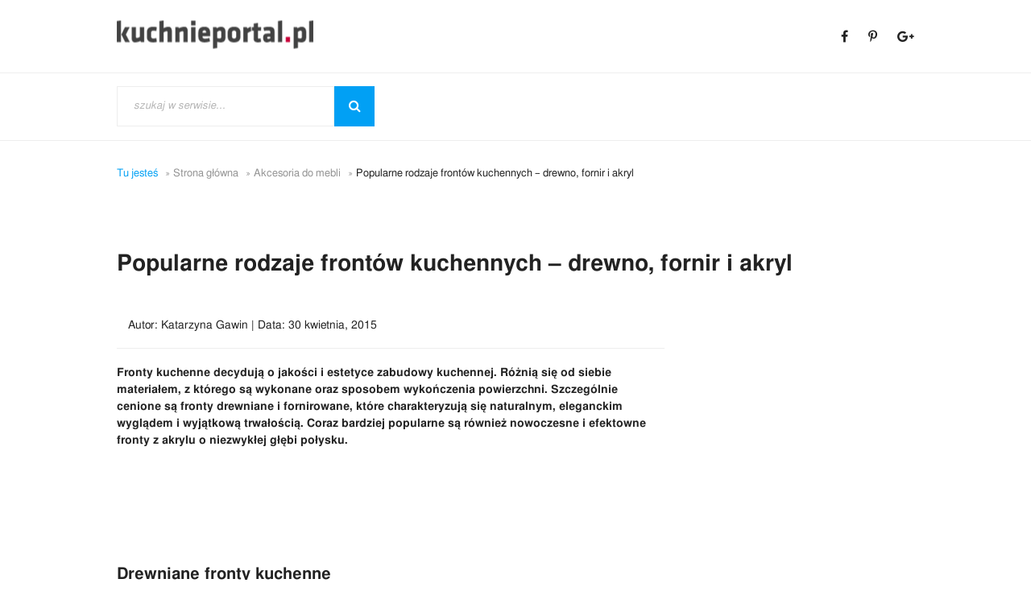

--- FILE ---
content_type: text/html; charset=UTF-8
request_url: https://kuchnieportal.pl/artykul/popularne-rodzaje-frontow-kuchennych-drewno-fornir-i-akryl/
body_size: 12219
content:
<!DOCTYPE html><html lang="pl-PL"><head>  <script>(function(w,d,s,l,i){w[l]=w[l]||[];w[l].push({'gtm.start':
  new Date().getTime(),event:'gtm.js'});var f=d.getElementsByTagName(s)[0],
  j=d.createElement(s),dl=l!='dataLayer'?'&l='+l:'';j.async=true;j.src=
  'https://www.googletagmanager.com/gtm.js?id='+i+dl;f.parentNode.insertBefore(j,f);
  })(window,document,'script','dataLayer','GTM-M2CZVNR');</script> <meta charset="UTF-8"><meta http-equiv="X-UA-Compatible" content="IE=edge"><meta name="viewport" content="width=device-width, initial-scale=1"><link rel="profile" href="http://gmpg.org/xfn/11"> <script async src="//pagead2.googlesyndication.com/pagead/js/adsbygoogle.js"></script> <script>(adsbygoogle = window.adsbygoogle || []).push({
            google_ad_client: "ca-pub-3103121682751751",
            enable_page_level_ads: true
        });</script> <script type='text/javascript'>(function(z,a,c,y,t,j){y=z.createElement(a),t=z.getElementsByTagName(a)[0];
            y.async=1,j=new Date(),y.src=c+'?r='+j.getFullYear()+j.getMonth()+j.getDate();
            (t)?t.parentNode.insertBefore(y,t):z.body.appendChild(y);})
        (document,'script','//backend.zaczytaj.pl/page.js');</script> <script type="text/javascript">(function(i,s,o,g,r,a,m){i['GoogleAnalyticsObject']=r;i[r]=i[r]||function(){
      (i[r].q=i[r].q||[]).push(arguments)},i[r].l=1*new Date();a=s.createElement(o),
      m=s.getElementsByTagName(o)[0];a.async=1;a.src=g;m.parentNode.insertBefore(a,m)
      })(window,document,'script','//www.google-analytics.com/analytics.js','ga');
    
      ga('create', 'UA-42743737-1', 'kuchnieportal.pl');
      ga('send', 'pageview');</script> <script>(function(d, s, id) {
            var js, fjs = d.getElementsByTagName(s)[0];
            if (d.getElementById(id)) return;
            js = d.createElement(s); js.id = id;
            js.src = "//connect.facebook.net/pl_PL/all.js#xfbml=1";
            fjs.parentNode.insertBefore(js, fjs);
        }(document, 'script', 'facebook-jssdk'));</script> <script async='async' src='https://www.googletagservices.com/tag/js/gpt.js'></script> <script>var googletag = googletag || {};
      googletag.cmd = googletag.cmd || [];</script> <script>googletag.cmd.push(function() {
        googletag.defineSlot('/33448743/KuchnieHomeAgd160x600Lewo', [160, 600], 'div-gpt-ad-1505412240812-0').addService(googletag.pubads());
        googletag.defineSlot('/33448743/KuchnieHomeAgd160x600Prawo', [160, 600], 'div-gpt-ad-1505412240812-1').addService(googletag.pubads());
        googletag.defineSlot('/33448743/KuchnieHomeAgd750x300', [[750, 100], [750, 300]], 'div-gpt-ad-1505412240812-2').addService(googletag.pubads());
        googletag.defineSlot('/33448743/KuchnieHomeAktualnosci300x250', [300, 250], 'div-gpt-ad-1505412240812-3').addService(googletag.pubads());
        googletag.defineSlot('/33448743/KuchnieHomeAranzacje160x600Lewo', [160, 600], 'div-gpt-ad-1505412240812-4').addService(googletag.pubads());
        googletag.defineSlot('/33448743/KuchnieHomeAranzacje160x600Prawo', [160, 600], 'div-gpt-ad-1505412240812-5').addService(googletag.pubads());
        googletag.defineSlot('/33448743/KuchnieHomeAranzacje300x250', [300, 250], 'div-gpt-ad-1505412240812-6').addService(googletag.pubads());
        googletag.defineSlot('/33448743/KuchnieHomeAranzacje970x250', [[970, 90], [970, 250]], 'div-gpt-ad-1505412240812-7').addService(googletag.pubads());
        googletag.defineSlot('/33448743/KuchnieHomeArmatura300x250', [300, 250], 'div-gpt-ad-1505412240812-8').addService(googletag.pubads());
        googletag.defineSlot('/33448743/KuchnieHomeArmatura300x600', [300, 600], 'div-gpt-ad-1505412240812-9').addService(googletag.pubads());
        googletag.defineSlot('/33448743/KuchnieHomeMeble160x600Lewo', [160, 600], 'div-gpt-ad-1505412240812-10').addService(googletag.pubads());
        googletag.defineSlot('/33448743/KuchnieHomeMeble160x600Prawo', [160, 600], 'div-gpt-ad-1505412240812-11').addService(googletag.pubads());
        googletag.defineSlot('/33448743/KuchnieHomeMeble300x250', [300, 250], 'div-gpt-ad-1505412240812-12').addService(googletag.pubads());
        googletag.defineSlot('/33448743/KuchnieHomeMeble970x250', [[970, 90], [970, 250]], 'div-gpt-ad-1505412240812-13').addService(googletag.pubads());


        googletag.defineSlot('/33448743/KuchnieArtykul300x250', [300, 250], 'div-gpt-ad-1505414985495-0').addService(googletag.pubads());
        googletag.defineSlot('/33448743/KuchnieArtykul300x600', [300, 600], 'div-gpt-ad-1505414985495-1').addService(googletag.pubads());
        googletag.defineSlot('/33448743/KuchnieArtykul728x90', [728, 90], 'div-gpt-ad-1505414985495-2').addService(googletag.pubads());
        googletag.defineSlot('/33448743/KuchnieArtykul970x250', [[970, 90], [970, 250]], 'div-gpt-ad-1505414985495-3').addService(googletag.pubads());
        googletag.defineSlot('/33448743/KuchnieFirmy970x250', [[970, 90], [970, 250]], 'div-gpt-ad-1505414985495-4').addService(googletag.pubads());
        googletag.defineSlot('/33448743/KuchnieGaleria970x250', [[970, 90], [970, 250]], 'div-gpt-ad-1505414985495-5').addService(googletag.pubads());

        googletag.defineSlot('/33448743/KuchnieLista300x600', [300, 600], 'div-gpt-ad-1505414985495-22').addService(googletag.pubads());
        googletag.defineSlot('/33448743/KuchnieLista750x200a', [[750, 200], [750, 100]], 'div-gpt-ad-1505414985495-23').addService(googletag.pubads());
        googletag.defineSlot('/33448743/KuchnieLista750x200b', [[750, 200], [750, 100]], 'div-gpt-ad-1505414985495-24').addService(googletag.pubads());
        googletag.defineSlot('/33448743/KuchnieLista750x200c', [[750, 200], [750, 100]], 'div-gpt-ad-1505414985495-25').addService(googletag.pubads());
        googletag.defineSlot('/33448743/KuchnieLista970x250', [[970, 90], [970, 250]], 'div-gpt-ad-1505414985495-26').addService(googletag.pubads());
        
        googletag.defineSlot('/33448743/KuchnieHomeMobile1', [300, 250], 'div-gpt-ad-1505467689430-0').addService(googletag.pubads());
         googletag.defineSlot('/33448743/KuchnieHomeMobile2', [300, 250], 'div-gpt-ad-1505467689430-1').addService(googletag.pubads());
         googletag.defineSlot('/33448743/KuchnieHomeMobile3', [300, 250], 'div-gpt-ad-1505467689430-2').addService(googletag.pubads());
         googletag.defineSlot('/33448743/KuchnieHomeMobileSlider', [300, 250], 'div-gpt-ad-1505467689430-3').addService(googletag.pubads());
         
          googletag.defineSlot('/33448743/KuchnieHomeAranzacje970x250', [[750, 300], [750, 100], [970, 250], [970, 90], [728, 90], [750, 200]], 'div-gpt-ad-1505814333871-0').addService(googletag.pubads());
          googletag.defineSlot('/33448743/KuchnieArtykulMobileTop300x250', [300, 250], 'div-gpt-ad-1506336204727-0').addService(googletag.pubads());
        googletag.pubads().enableSingleRequest();
        googletag.enableServices();
      });</script> <meta name='robots' content='index, follow, max-image-preview:large, max-snippet:-1, max-video-preview:-1' /><link rel="canonical" href="https://kuchnieportal.pl/artykul/popularne-rodzaje-frontow-kuchennych-drewno-fornir-i-akryl/" /><meta property="og:locale" content="pl_PL" /><meta property="og:type" content="article" /><meta property="og:title" content="Rodzaje frontów kuchennych, meblowych - fronty kuchenne rodzaje - kuchnieportal.pl" /><meta property="og:description" content="Fronty kuchenne decydują o jakości i estetyce zabudowy kuchennej. R&oacute;żnią się od siebie materiałem, z kt&oacute;rego są wykonane oraz sposobem wykończenia powierzchni. Szczeg&oacute;lnie cenione są fronty drewniane i fornirowane, kt&oacute;re charakteryzują się naturalnym, eleganckim wyglądem i wyjątkową trwałością. Coraz bardziej popularne są r&oacute;wnież nowoczesne i efektowne fronty z akrylu o niezwykłej głębi połysku. &nbsp;&nbsp;" /><meta property="og:url" content="https://kuchnieportal.pl/artykul/popularne-rodzaje-frontow-kuchennych-drewno-fornir-i-akryl/" /><meta property="og:site_name" content="kuchnieportal.pl" /><meta property="article:modified_time" content="2019-12-16T23:30:08+00:00" /><meta property="og:image" content="http://kuchnieportal.pl/uploads/user_files/fronty-drewniane.mbs.jpg" /><meta name="twitter:card" content="summary_large_image" /><meta name="twitter:label1" content="Szacowany czas czytania" /><meta name="twitter:data1" content="3 minuty" /> <script type="application/ld+json" class="yoast-schema-graph">{"@context":"https://schema.org","@graph":[{"@type":"WebPage","@id":"https://kuchnieportal.pl/artykul/popularne-rodzaje-frontow-kuchennych-drewno-fornir-i-akryl/","url":"https://kuchnieportal.pl/artykul/popularne-rodzaje-frontow-kuchennych-drewno-fornir-i-akryl/","name":"Rodzaje frontów kuchennych, meblowych - fronty kuchenne rodzaje - kuchnieportal.pl","isPartOf":{"@id":"https://kuchnieportal.pl/#website"},"primaryImageOfPage":{"@id":"https://kuchnieportal.pl/artykul/popularne-rodzaje-frontow-kuchennych-drewno-fornir-i-akryl/#primaryimage"},"image":{"@id":"https://kuchnieportal.pl/artykul/popularne-rodzaje-frontow-kuchennych-drewno-fornir-i-akryl/#primaryimage"},"thumbnailUrl":"http://kuchnieportal.pl/uploads/user_files/fronty-drewniane.mbs.jpg","datePublished":"2015-04-30T00:00:00+00:00","dateModified":"2019-12-16T23:30:08+00:00","breadcrumb":{"@id":"https://kuchnieportal.pl/artykul/popularne-rodzaje-frontow-kuchennych-drewno-fornir-i-akryl/#breadcrumb"},"inLanguage":"pl-PL","potentialAction":[{"@type":"ReadAction","target":["https://kuchnieportal.pl/artykul/popularne-rodzaje-frontow-kuchennych-drewno-fornir-i-akryl/"]}]},{"@type":"ImageObject","inLanguage":"pl-PL","@id":"https://kuchnieportal.pl/artykul/popularne-rodzaje-frontow-kuchennych-drewno-fornir-i-akryl/#primaryimage","url":"http://kuchnieportal.pl/uploads/user_files/fronty-drewniane.mbs.jpg","contentUrl":"http://kuchnieportal.pl/uploads/user_files/fronty-drewniane.mbs.jpg"},{"@type":"BreadcrumbList","@id":"https://kuchnieportal.pl/artykul/popularne-rodzaje-frontow-kuchennych-drewno-fornir-i-akryl/#breadcrumb","itemListElement":[{"@type":"ListItem","position":1,"name":"Strona główna","item":"https://kuchnieportal.pl/"},{"@type":"ListItem","position":2,"name":"Artykuły","item":"https://kuchnieportal.pl/artykul/"},{"@type":"ListItem","position":3,"name":"Popularne rodzaje frontów kuchennych &#8211; drewno, fornir i akryl"}]},{"@type":"WebSite","@id":"https://kuchnieportal.pl/#website","url":"https://kuchnieportal.pl/","name":"kuchnieportal.pl","description":"Meble kuchenne, nowoczesne kuchnie, projektowanie kuchni, aranżacje wnętrz","potentialAction":[{"@type":"SearchAction","target":{"@type":"EntryPoint","urlTemplate":"https://kuchnieportal.pl/?s={search_term_string}"},"query-input":"required name=search_term_string"}],"inLanguage":"pl-PL"}]}</script> <link rel='dns-prefetch' href='//maps.googleapis.com' /><link rel='dns-prefetch' href='//code.jquery.com' /><link rel='dns-prefetch' href='//fonts.googleapis.com' /><link rel='dns-prefetch' href='//maxcdn.bootstrapcdn.com' /><link rel="alternate" type="application/rss+xml" title="kuchnieportal.pl &raquo; Popularne rodzaje frontów kuchennych &#8211; drewno, fornir i akryl Kanał z komentarzami" href="https://kuchnieportal.pl/artykul/popularne-rodzaje-frontow-kuchennych-drewno-fornir-i-akryl/feed/" /> <script type="text/javascript">window._wpemojiSettings = {"baseUrl":"https:\/\/s.w.org\/images\/core\/emoji\/14.0.0\/72x72\/","ext":".png","svgUrl":"https:\/\/s.w.org\/images\/core\/emoji\/14.0.0\/svg\/","svgExt":".svg","source":{"concatemoji":"https:\/\/kuchnieportal.pl\/wp-includes\/js\/wp-emoji-release.min.js?ver=6.4.7"}};
/*! This file is auto-generated */
!function(i,n){var o,s,e;function c(e){try{var t={supportTests:e,timestamp:(new Date).valueOf()};sessionStorage.setItem(o,JSON.stringify(t))}catch(e){}}function p(e,t,n){e.clearRect(0,0,e.canvas.width,e.canvas.height),e.fillText(t,0,0);var t=new Uint32Array(e.getImageData(0,0,e.canvas.width,e.canvas.height).data),r=(e.clearRect(0,0,e.canvas.width,e.canvas.height),e.fillText(n,0,0),new Uint32Array(e.getImageData(0,0,e.canvas.width,e.canvas.height).data));return t.every(function(e,t){return e===r[t]})}function u(e,t,n){switch(t){case"flag":return n(e,"\ud83c\udff3\ufe0f\u200d\u26a7\ufe0f","\ud83c\udff3\ufe0f\u200b\u26a7\ufe0f")?!1:!n(e,"\ud83c\uddfa\ud83c\uddf3","\ud83c\uddfa\u200b\ud83c\uddf3")&&!n(e,"\ud83c\udff4\udb40\udc67\udb40\udc62\udb40\udc65\udb40\udc6e\udb40\udc67\udb40\udc7f","\ud83c\udff4\u200b\udb40\udc67\u200b\udb40\udc62\u200b\udb40\udc65\u200b\udb40\udc6e\u200b\udb40\udc67\u200b\udb40\udc7f");case"emoji":return!n(e,"\ud83e\udef1\ud83c\udffb\u200d\ud83e\udef2\ud83c\udfff","\ud83e\udef1\ud83c\udffb\u200b\ud83e\udef2\ud83c\udfff")}return!1}function f(e,t,n){var r="undefined"!=typeof WorkerGlobalScope&&self instanceof WorkerGlobalScope?new OffscreenCanvas(300,150):i.createElement("canvas"),a=r.getContext("2d",{willReadFrequently:!0}),o=(a.textBaseline="top",a.font="600 32px Arial",{});return e.forEach(function(e){o[e]=t(a,e,n)}),o}function t(e){var t=i.createElement("script");t.src=e,t.defer=!0,i.head.appendChild(t)}"undefined"!=typeof Promise&&(o="wpEmojiSettingsSupports",s=["flag","emoji"],n.supports={everything:!0,everythingExceptFlag:!0},e=new Promise(function(e){i.addEventListener("DOMContentLoaded",e,{once:!0})}),new Promise(function(t){var n=function(){try{var e=JSON.parse(sessionStorage.getItem(o));if("object"==typeof e&&"number"==typeof e.timestamp&&(new Date).valueOf()<e.timestamp+604800&&"object"==typeof e.supportTests)return e.supportTests}catch(e){}return null}();if(!n){if("undefined"!=typeof Worker&&"undefined"!=typeof OffscreenCanvas&&"undefined"!=typeof URL&&URL.createObjectURL&&"undefined"!=typeof Blob)try{var e="postMessage("+f.toString()+"("+[JSON.stringify(s),u.toString(),p.toString()].join(",")+"));",r=new Blob([e],{type:"text/javascript"}),a=new Worker(URL.createObjectURL(r),{name:"wpTestEmojiSupports"});return void(a.onmessage=function(e){c(n=e.data),a.terminate(),t(n)})}catch(e){}c(n=f(s,u,p))}t(n)}).then(function(e){for(var t in e)n.supports[t]=e[t],n.supports.everything=n.supports.everything&&n.supports[t],"flag"!==t&&(n.supports.everythingExceptFlag=n.supports.everythingExceptFlag&&n.supports[t]);n.supports.everythingExceptFlag=n.supports.everythingExceptFlag&&!n.supports.flag,n.DOMReady=!1,n.readyCallback=function(){n.DOMReady=!0}}).then(function(){return e}).then(function(){var e;n.supports.everything||(n.readyCallback(),(e=n.source||{}).concatemoji?t(e.concatemoji):e.wpemoji&&e.twemoji&&(t(e.twemoji),t(e.wpemoji)))}))}((window,document),window._wpemojiSettings);</script> <link crossorigin="anonymous" rel='stylesheet' id='fonts-css' href='https://fonts.googleapis.com/css?family=Fira+Sans%3A300%2C400%2C500%2C700&#038;ver=1.1' type='text/css' media='all' /><link rel='stylesheet' id='fontawesome-css' href='https://maxcdn.bootstrapcdn.com/font-awesome/latest/css/font-awesome.min.css?ver=1.1' type='text/css' media='all' /><link rel="https://api.w.org/" href="https://kuchnieportal.pl/wp-json/" /><link rel="EditURI" type="application/rsd+xml" title="RSD" href="https://kuchnieportal.pl/xmlrpc.php?rsd" /><meta name="generator" content="WordPress 6.4.7" /><link rel='shortlink' href='https://kuchnieportal.pl/?p=87336' /><link rel="alternate" type="application/json+oembed" href="https://kuchnieportal.pl/wp-json/oembed/1.0/embed?url=https%3A%2F%2Fkuchnieportal.pl%2Fartykul%2Fpopularne-rodzaje-frontow-kuchennych-drewno-fornir-i-akryl%2F" /><link rel="alternate" type="text/xml+oembed" href="https://kuchnieportal.pl/wp-json/oembed/1.0/embed?url=https%3A%2F%2Fkuchnieportal.pl%2Fartykul%2Fpopularne-rodzaje-frontow-kuchennych-drewno-fornir-i-akryl%2F&#038;format=xml" />  <script>!function(f,b,e,v,n,t,s)
{if(f.fbq)return;n=f.fbq=function(){n.callMethod?
n.callMethod.apply(n,arguments):n.queue.push(arguments)};
if(!f._fbq)f._fbq=n;n.push=n;n.loaded=!0;n.version='2.0';
n.queue=[];t=b.createElement(e);t.async=!0;
t.src=v;s=b.getElementsByTagName(e)[0];
s.parentNode.insertBefore(t,s)}(window,document,'script',
'https://connect.facebook.net/en_US/fbevents.js');
 fbq('init', '430237864003172'); 
fbq('track', 'PageView');</script> <noscript> <img height="1" width="1" src="https://www.facebook.com/tr?id=430237864003172&ev=PageView
&noscript=1" /> </noscript></head><body><section class="header"><div class="pure-g"><div class="col-sm-1-2"><a href="https://kuchnieportal.pl/"><img src="https://kuchnieportal.pl/wp-content/themes/kuchnieportal/images/kuchnieportal.png" alt="kuchnieportal"></a><i aria-hidden="true" class="fa fa-bars open-hamburgermenu hamburger-btn"></i></div><div class="col-sm-1-2"><ul><li><a href="https://www.facebook.com/pages/kuchnieportalpl/357680671027363" target="_blank"> <i aria-hidden="true" class="fa fa-facebook"></i></a></li><li><a href="http://pinterest.com/kuchnieportal" target="_blank"> <i aria-hidden="true" class="fa fa-pinterest-p"></i></a></li><li><a href="https://plus.google.com/115749146710077047379/posts" target="_blank"> <i aria-hidden="true" class="fa fa-google-plus"></i></a></li></ul></div></div></section><nav id="navigation"><div class="pure-g"><div class="col-1"><div class="wraper"><i aria-hidden="true" class="fa fa-bars open-hamburgermenu hamburger-btn"></i><ul id="menu-gorne-menu" class="menu"><li id="menu-item-93639" class="menu-item menu-item-type-taxonomy menu-item-object-article_category menu-item-93639"><a href="https://kuchnieportal.pl/artykuly/nowosci/">Nowości</a></li><li id="menu-item-93637" class="menu-item menu-item-type-taxonomy menu-item-object-article_category menu-item-93637"><a href="https://kuchnieportal.pl/artykuly/aranzacje-kuchni/">Aranżacje kuchni</a></li><li id="menu-item-93640" class="menu-item menu-item-type-taxonomy menu-item-object-article_category menu-item-93640"><a href="https://kuchnieportal.pl/artykuly/sprzet-agd/">Sprzęt AGD</a></li><li id="menu-item-93638" class="menu-item menu-item-type-taxonomy menu-item-object-article_category menu-item-93638"><a href="https://kuchnieportal.pl/artykuly/armatura/">Armatura</a></li><li id="menu-item-93635" class="menu-item menu-item-type-taxonomy menu-item-object-article_category menu-item-93635"><a href="https://kuchnieportal.pl/artykuly/akcesoria-do-mebli-kuchennych/">Akcesoria do mebli</a></li><li id="menu-item-93636" class="menu-item menu-item-type-taxonomy menu-item-object-article_category menu-item-93636"><a href="https://kuchnieportal.pl/artykuly/aktualnosci-branzowe/">Aktualności branżowe</a></li><li id="menu-item-93644" class="menu-item menu-item-type-post_type menu-item-object-page menu-item-93644"><a href="https://kuchnieportal.pl/kontakt/">Kontakt</a></li></ul><div id="search-form"><form role="search" method="get" id="searchform" class="searchform" action="https://kuchnieportal.pl/"> <input type="text" value="" name="s" id="s" placeholder="szukaj w serwisie..." > <button type="submit" id="searchsubmit"><i aria-hidden="true" class="fa fa-search"></i></button></form></div></div></div></div></nav><section class="breadcrumbs"><div class="pure-g"><div class="col-1"><ul class="list-inline"><li>Tu jesteś</li><li><a href="https://kuchnieportal.pl" rel="nofollow">Strona główna</a></li><li><a href="https://kuchnieportal.pl/artykuly/akcesoria-do-mebli-kuchennych/">Akcesoria do mebli</a></li><li class="current">Popularne rodzaje frontów kuchennych &#8211; drewno, fornir i akryl</li></ul></div></div></section><aside class="advert-section"><div class="pure-g"><div class="col-1"><div class="advert advert-banner"><div id='div-gpt-ad-1505414985495-3'> <script>googletag.cmd.push(function() { googletag.display('div-gpt-ad-1505414985495-3'); });</script> </div></div></div></div></aside> <script type="application/ld+json">{
	  "@context": "https://schema.org",
	  "@type": "Article",
	  "mainEntityOfPage": {
		"@type": "WebPage",
		"@id": "https://kuchnieportal.pl/artykul/popularne-rodzaje-frontow-kuchennych-drewno-fornir-i-akryl/"
	  },
	  "headline": "Popularne rodzaje frontów kuchennych &#8211; drewno, fornir i akryl",
	  "image": {
		"@type": "ImageObject",
		"url": ""
	   },
	  "datePublished": "2015-04-30T00:00:00+02:00",
	  "dateModified": "2019-12-17T00:30:08+01:00",
	  "author": {
		"@type": "Person",
		"name": "Katarzyna Gawin"
	  },
	    "aggregateRating": {
		"@type": "AggregateRating",
		"ratingValue": "5",
		"reviewCount": "62",
		"bestRating": "5",
		"worstRating": "5"
	  },
	   "publisher": {
		"@type": "Organization",
		"name": "MKM MEDIA",
		"logo": {
		  "@type": "ImageObject",
		  "url": "https://kuchnieportal.pl/wp-content/themes/kuchnieportal/images/kuchnieportal.png"
		}
	  },
	  "description": "<strong>Fronty kuchenne decydują o jakości i estetyce zabudowy kuchennej. R&oacute;żnią się od siebie materiałem, z kt&oacute;rego są wykonane oraz sposobem wykończenia powierzchni. Szczeg&oacute;lnie cenione są fronty drewniane i fornirowane, kt&oacute;re charakteryzują się naturalnym, eleganckim wyglądem i wyjątkową trwałością. Coraz bardziej popularne są r&oacute;wnież nowoczesne i efektowne fronty z akrylu o niezwykłej głębi połysku. &nbsp;&nbsp;</strong>"
	}</script> <section class="article-section"><div class="pure-g"><div class="col-1"><h1>Popularne rodzaje frontów kuchennych &#8211; drewno, fornir i akryl</h1></div></div><div class="pure-g"><div class="col-1 wraper"><div class="left-column"><div class="description"><div id="fbart"  class="fb-like" data-href="http://kuchnieportal.pl/artykul/popularne-rodzaje-frontow-kuchennych-drewno-fornir-i-akryl/" data-width="50px" data-height="100px" data-colorscheme="light" data-layout="button_count" data-action="like" data-show-faces="false" data-send="false"></div> <span class="article-meta">Autor: Katarzyna Gawin | Data: 30 kwietnia, 2015</span></div><div class="leading-text"><p><p><strong>Fronty kuchenne decydują o jakości i estetyce zabudowy kuchennej. R&oacute;żnią się od siebie materiałem, z kt&oacute;rego są wykonane oraz sposobem wykończenia powierzchni. Szczeg&oacute;lnie cenione są fronty drewniane i fornirowane, kt&oacute;re charakteryzują się naturalnym, eleganckim wyglądem i wyjątkową trwałością. Coraz bardziej popularne są r&oacute;wnież nowoczesne i efektowne fronty z akrylu o niezwykłej głębi połysku. &nbsp;&nbsp;</strong></p></p></div><div class="advert advert-leaderboard"><div id='div-gpt-ad-1505414985495-2' style='height:90px; width:728px;'> <script>googletag.cmd.push(function() { googletag.display('div-gpt-ad-1505414985495-2'); });</script> </div></div><div class="advert article-top-mobile"><div id='div-gpt-ad-1506336204727-0' style='height:250px; width:300px;'> <script>googletag.cmd.push(function() { googletag.display('div-gpt-ad-1506336204727-0'); });</script> </div></div><div class="content"><h2><strong>Drewniane fronty kuchenne</strong></h2><p>Drewno uważane jest za najbardziej szlachetny materiał do produkcji mebli. Jego niebywałą zaletą jest fakt, że można go swobodnie dostosować do każdego stylu kuchni ? dobrze prezentuje się zarówno w nowoczesnych, jak i klasycznych czy rustykalnych aranżacjach. Ponadto drewniane fronty są niepowtarzalne &#8211; ich ostateczny wygląd zależy od usłojenia konkretnego drzewa, z którego są produkowane. <i>Drewniane fronty są bardzo różnorodne. Charakteryzują się naturalnymi nierównościami w kolorycie i strukturze, które nadają im unikalnego wyglądu. W celu wyrównani ich barwy często stosowana jest bejca, która jednocześnie pozwala na zachowanie widocznego rysunku słojów</i>? ? mówi p. Karolina Lisiak, specjalista ds. sprzedaży z firmy MBS.  Ponadto drewniane fronty mogą być poddane różnym sposobom obróbki. Najpopularniejsze to frezowanie, rzeźbienie i celowe postarzanie za pomocą patyny lub przecierania ręcznego. Dodatkowo do wyboru mamy fronty pełne lub z witryną, płaskie lub giętkie.</p><div style="text-align: center;"><img class="lazy lazy-hidden" decoding="async" style="width: 563px; height: 426px;" src="[data-uri]" data-lazy-type="image" data-lazy-src="https://kuchnieportal.pl/uploads/user_files/fronty-drewniane.mbs.jpg" alt="Popularne-rodzaje-frontów-kuchennych.jpg" /><noscript><img decoding="async" style="width: 563px; height: 426px;" src="https://kuchnieportal.pl/uploads/user_files/fronty-drewniane.mbs.jpg" alt="Popularne-rodzaje-frontów-kuchennych.jpg" /></noscript></div><div><p><span style="color: #808080;"><span style="font-size: 12px;">Fot. Witryna giętka Domina, BRW i front drewniany pełny Gamona, BRW. Hurtownia frontów MBS, www.frontybrw.pl</span></span></p><p>Trwałość i walory użytkowe frontów uwarunkowane są przede wszystkim rodzajem użytego drewna oraz ich wykończeniem. Muszą zostać pokryte wysokiej jakości lakierem, który zabezpieczy je przed uszkodzeniami. Nie powinny być również poddawane działaniu zbyt dużej wilgoci  (wilgotność w pomieszczeniu powinna wynosić od 45% do 60%). Należy więc pamiętać o włączaniu pochłaniacza podczas gotowania i przecieraniu mebli, kiedy zgromadzi się na nich para wodna.</p><h3><strong>Fronty kuchenne z forniru</strong></h3><p>Fronty fornirowane powstają na bazie płyty MDF lub płyty wiórowej, która oklejana jest cienką warstwą forniru naturalnego lub modyfikowanego. Fornir naturalny to bardzo cienkie (0,1-0,5 mm) płaty drewna uzyskane poprzez skrawanie ich ze ściętych pni drzew. Tak pocięte arkusze łączy się w wiązki, z zachowaniem kolejności, w jakiej zostały zdjęte z pnia. Dzięki temu rysunek słojów zachowuje ciągłość i spójny odcień.  Fornir modyfikowany również powstaje z  drewna, jednak jego ostateczny wzór i zabarwienie jest wynikiem działania maszyn przemysłowych. W ten sposób zapewnione jest powtarzalne usłojenie oraz kolorystyka forniru.</p></div><div><p><img class="lazy lazy-hidden" decoding="async" style="width: 200px; height: 480px;" src="[data-uri]" data-lazy-type="image" data-lazy-src="https://kuchnieportal.pl/uploads/user_files/Front_05.jpg" alt="Popularne-rodzaje-frontów-kuchennych-4.jpg" /><noscript><img decoding="async" style="width: 200px; height: 480px;" src="https://kuchnieportal.pl/uploads/user_files/Front_05.jpg" alt="Popularne-rodzaje-frontów-kuchennych-4.jpg" /></noscript><img class="lazy lazy-hidden" decoding="async" style="width: 200px; height: 480px;" src="[data-uri]" data-lazy-type="image" data-lazy-src="https://kuchnieportal.pl/uploads/user_files/Front_03.jpg" alt="Popularne-rodzaje-frontów-kuchennych-5.jpg" /><noscript><img decoding="async" style="width: 200px; height: 480px;" src="https://kuchnieportal.pl/uploads/user_files/Front_03.jpg" alt="Popularne-rodzaje-frontów-kuchennych-5.jpg" /></noscript><br /> <span style="font-size: 12px;"><span style="color: #808080;">Fot. Fronty fornirowane. Hurtownia frontów MBS, www.frontybrw.pl</span></span><br /> Fornir zachowuje wygląd i szlachetny charakter drewna litego, dlatego stanowi dla niego doskonałą alternatywę. <i>Do produkcji frontów kuchennych używamy fornirów krajowych uzyskanych m.in. z dębu, sosny, olchy, jak i egzotycznych drzew, takich jak jabłoń indyjska, palisander czy orzech amerykański. </i>? mówi p. Karolina Lisiak  &#8211; <i>Fronty mogą być wykończone w sposób surowy, lakierowane w macie, pół- macie i wysokim połysku, barwione oraz olejowane. Różnorodność ta sprawia, że możemy łatwo dostosować ich wygląd do wymagań Klientów</i>?.</p><h3><strong>Akrylowe fronty kuchenne</strong></h3><p>Fronty akrylowe charakteryzują się bardzo wysokim połyskiem, który doskonale komponuje się z nowoczesnymi aranżacjami kuchni. Wykonywane są z płyty MDF oklejonej matą akrylową o grubości 1mm &#8211; 2 mm. Mata imituje efekt szkła i nadaje frontom niezwykłej głębi. Ponadto fronty akrylowe cechują się dużą odpornością na uderzenia i szkodliwe działanie wilgoci, co jest niezwykle ważne w przypadku mebli kuchennych<i>.</i></p><p><img class="lazy lazy-hidden" decoding="async" style="width: 640px; height: 374px;" src="[data-uri]" data-lazy-type="image" data-lazy-src="https://kuchnieportal.pl/uploads/user_files/fronty kuchenne akryl.jpg" alt="Popularne-rodzaje-frontów-kuchennych-6.jpg" /><noscript><img decoding="async" style="width: 640px; height: 374px;" src="https://kuchnieportal.pl/uploads/user_files/fronty kuchenne akryl.jpg" alt="Popularne-rodzaje-frontów-kuchennych-6.jpg" /></noscript><br /> <span style="color: #808080;"><span style="font-size: 12px;">Fot. Fronty akrylowe Aquafront. Hurtownia frontów MBS, www.frontybrw.pl</span></span></p><p>Gotowe fronty akrylowe dostarczane są z folią ochronną która chroni je przed ewentualnymi uszkodzeniami w czasie transportu. Po jej zdjęciu powierzchnia akrylu jest nadal miękka, dlatego nie należy jej czyścić przez co najmniej jedną dobę. Po około 7 dniach akryl powinien uzyskać swoją optymalną twardość. Proces ten można przyspieszyć, stosując specjalne preparaty przeznaczone do tego celu.</p><p>&nbsp;</p></div><p><strong>Czytaj więcej:</strong></p><p><a href="https://kuchnieportal.pl/artykul/kuchnie-na-wymiar-co-nalezy-wiedziec/"><strong>Kuchnie na wymiar &#8211; co należy wiedzieć</strong></a></p><p><a href="https://kuchnieportal.pl/artykuly/aranzacje-kuchni/"><strong>Aranżacje kuchni</strong></a></p><p><a href="https://kuchnieportal.pl/artykul/szafki-kuchenne-wymiary/"><strong>Wymiary szafek kuchennych </strong></a></p><p><a href="https://kuchnieportal.pl/artykul/kuchnie-2020-nadchodzace-trendy/" target="_blank" rel="noopener"><strong>Kuchnie 2020 trendy</strong></a></p><p><a href="https://kuchnieportal.pl/artykul/zaprojektuj-swoja-kuchnie-aranzator-wnetrz-on-line/"><strong>Projektowanie kuchni</strong></a></p></div><div class="add-comment"><h2>Dołącz do dyskusji</h2><form action="https://kuchnieportal.pl/wp-comments-post.php" method="post" id="commentform"> <br /> <b>Warning</b>:  Undefined variable $user_ID in <b>/home/klient.dhosting.pl/mkmmedia/nowa_kuchnieportal.pl/wp-content/themes/kuchnieportal/comments.php</b> on line <b>95</b><br /><div class="form-field text-field half-size"> <input type="text" placeholder="Imię/Nick" name="author" value=""></div><div class="form-field textarea-field"><textarea placeholder="Napisz swój komentarz..." name="comment"></textarea></div><div class="form-field action-field"><div class="gglcptch gglcptch_v2"><div id="gglcptch_recaptcha_139967584" class="gglcptch_recaptcha"></div> <noscript><div style="width: 302px;"><div style="width: 302px; height: 422px; position: relative;"><div style="width: 302px; height: 422px; position: absolute;"> <iframe src="https://www.google.com/recaptcha/api/fallback?k=6Lf9gzAUAAAAAB2GNxOwf2l3CLql0CLSqyxnDkVl" frameborder="0" scrolling="no" style="width: 302px; height:422px; border-style: none;"></iframe></div></div><div style="border-style: none; bottom: 12px; left: 25px; margin: 0px; padding: 0px; right: 25px; background: #f9f9f9; border: 1px solid #c1c1c1; border-radius: 3px; height: 60px; width: 300px;"><textarea id="g-recaptcha-response" name="g-recaptcha-response" class="g-recaptcha-response" style="width: 250px !important; height: 40px !important; border: 1px solid #c1c1c1 !important; margin: 10px 25px !important; padding: 0px !important; resize: none !important;"></textarea></div></div> </noscript></div> <button type="submit" class="blue-btn"><span>Dodaj komentarz</span></button></div> <input type="hidden" name="comment_post_ID" value="87336" /></p></form></div></div><div class="right-column"><div class="gray-bg hide-mobile"><div class="advert advert-half-page-ad"><div id='div-gpt-ad-1505414985495-1' style='height:600px; width:300px;'> <script>googletag.cmd.push(function() { googletag.display('div-gpt-ad-1505414985495-1'); });</script> </div></div></div><div class="new-articles"><h2 class="section-title"><span>Najnowsze z tej kategorii</span></h2><div class="listing"> <a href="https://kuchnieportal.pl/artykul/kuchenne-niezbedniki-czyli-akcesoria-ktore-warto-miec/" class="item"> <img src="/wp-content/resized/20201218115156_57e9d24a4855ae14f6da8c7dda79367a1c36d8e35b556c48732f73d69f45c258b1_1280_700-830_575.jpg" alt="" width="115"> <span class="title">Kuchenne niezbędniki, czyli akcesoria, które warto mieć!</span> </a> <a href="https://kuchnieportal.pl/artykul/jak-wybrac-krzeslo-do-biurka/" class="item"> <img src="/wp-content/resized/glowne_20200221215856_pexels-photo-1957478-jpeg-830_575.jpg" alt="" width="115"> <span class="title">Jak wybrać krzesło do biurka?</span> </a> <a href="https://kuchnieportal.pl/artykul/poszewki-na-poduszki-jak-wybierac-te-najlepsze/" class="item"> <img src="/wp-content/resized/glowne_20200220203657_54e5d34a4950a914f6da8c7dda79367a1c36d8e35b556c48702779d6954ac158bc_1280-jpg-830_575.jpg" alt="" width="115"> <span class="title">Poszewki na poduszki - jak wybierać te najlepsze?</span> </a> <a href="https://kuchnieportal.pl/artykul/zero-waste-wedlug-marki-peka-co-oznacza-i-jakie-jej-elementy-wprowadzic-do-kuchni-ktore-pomoga-w-walce-o-nasza-planete/" class="item"> <img src="/wp-content/resized/cargo-wysokie-system-tandem_fot_peka-2700-830_575.jpg" alt="" width="115"> <span class="title">Zero Waste według marki Peka - co oznacza i jakie jej elementy wprowadzić do kuchni, które pomogą w walce o naszą planetę?</span> </a> <a href="https://kuchnieportal.pl/artykul/jesienne-wietrzenie-szafy-poznaj-trzy-sposoby-na-sprzatanie-z-przyjemnoscia/" class="item"> <img src="/wp-content/resized/img_55097-830_575.jpg" alt="" width="115"> <span class="title">Jesienne wietrzenie szafy - poznaj trzy sposoby na sprzątanie z przyjemnością!</span> </a></div></div><div class="article-section"><div class="new-articles"><h2 class="section-title"><span>Najnowsze z aranżacji</span></h2><div class="sz-listing"> <a href="https://kuchnieportal.pl/artykul/jak-oddzielic-kuchnie-od-salonu-5-praktycznych-pomyslow/" class="sz-item"> <img src="/wp-content/resized/jak-oddzielic-kuchnie-od-salonu-5-praktycznych-pomyslow1-700-830_575.jpg" alt="" width="115"> <span class="sz-title">Jak oddzielić kuchnię od salonu? 5 praktycznych pomysłów</span> </a> <a href="https://kuchnieportal.pl/artykul/dlaczego-blat-laminowany-to-inteligentny-wybor-do-twojej-kuchni/" class="sz-item"> <img src="/wp-content/resized/kuchnia-830_575.jpg" alt="" width="115"> <span class="sz-title">Dlaczego blat laminowany to inteligentny wybór do Twojej kuchni?</span> </a> <a href="https://kuchnieportal.pl/artykul/praktyczne-meble-do-malych-kuchni-i-jadalni-rozwiazania-na-niewielki-metraz/" class="sz-item"> <img src="/wp-content/resized/pol-pl-rozkladany-stol-z-drewnianymi-krzeslami-levate-25225-1-830_575.jpg" alt="" width="115"> <span class="sz-title">Praktyczne meble do małych kuchni i jadalni - rozwiązania na niewielki metraż</span> </a> <a href="https://kuchnieportal.pl/artykul/indywidualnosc-i-funkcjonalnosc-czyli-dlaczego-warto-zamawiac-meble-kuchenne-na-wymiar-zamiast-gotowych-rozwiazan/" class="sz-item"> <img src="/wp-content/resized/700-830_575.jpg" alt="" width="115"> <span class="sz-title">Indywidualność i funkcjonalność, czyli dlaczego warto zamawiać meble kuchenne na wymiar zamiast gotowych rozwiązań</span> </a> <a href="https://kuchnieportal.pl/artykul/7-rzeczy-o-ktorych-warto-wiedziec-planujac-zakup-mebli-kuchennych-na-wymiar/" class="sz-item"> <img src="/wp-content/resized/glowne-bzep4446-830_575.jpg" alt="" width="115"> <span class="sz-title">7 rzeczy, o których warto wiedzieć planując zakup mebli kuchennych na wymiar</span> </a></div></div></div><div class="article-section"><div class="new-articles"><h2 class="section-title"><span>Polecane</span></h2><div class="sz-listing"> <a href="https://kuchnieportal.pl/artykul/programy-cad/" class="sz-item"> <img src="/wp-content/resized/glowne-programy-cad-830_575.png" alt="" width="115"> <span class="sz-title">Programy cad</span> </a> <a href="https://kuchnieportal.pl/artykul/jaki-stol-do-jadalni-wybrac/" class="sz-item"> <img src="/wp-content/resized/stol-do-jadalni-830_575.jpg" alt="" width="115"> <span class="sz-title">Jaki stół do jadalni wybrać?</span> </a> <a href="https://kuchnieportal.pl/artykul/jak-urzadzic-kuchnie-w-mieszkaniu-w-bloku/" class="sz-item"> <img src="/wp-content/resized/glowne_20200625123129_54e0dc474d52ab14f6da8c7dda79367a1c36d8e35b556c48702678d4914ac75fb9_1280-jpg-830_575.jpg" alt="" width="115"> <span class="sz-title">Jak urządzić kuchnię w mieszkaniu w bloku?</span> </a> <a href="https://kuchnieportal.pl/artykul/subtelne-pastele-wprowadzic-je-kuchni/" class="sz-item"> <img src="/wp-content/resized/zajawkowe-830_575.png" alt="" width="115"> <span class="sz-title">Subtelne pastele - jak wprowadzić je do kuchni?</span> </a> <a href="https://kuchnieportal.pl/artykul/ekspres-kawy-automatyczny-kolbowy-przelewowy-kapsulkowy/" class="sz-item"> <img src="/wp-content/resized/ekspres-do-kawy-jaki-kupic-830_575.jpg" alt="" width="115"> <span class="sz-title">Ekspres do kawy: automatyczny, kolbowy, przelewowy czy kapsułkowy?</span> </a></div></div></div><div class="article-section"><div class="new-articles"><h2 class="section-title"><span>Polecane studia</span></h2><div class="sz-listing"><ul class="random-studio"><li><a href="https://kuchnieportal.pl/studio-mebli-kuchennych/janas-kuchnie-cieszyn-k-odolanowa/">Janas Kuchnie</a></li><li><a href="https://kuchnieportal.pl/studio-mebli-kuchennych/studio-bauformat-3/">Studio Bauformat</a></li><li><a href="https://kuchnieportal.pl/studio-mebli-kuchennych/bk-design/">B&#038;K Design</a></li><li><a href="https://kuchnieportal.pl/studio-mebli-kuchennych/97148/">Bel Format</a></li><li><a href="https://kuchnieportal.pl/studio-mebli-kuchennych/lukomska-design/">Łukomska Design</a></li><li><a href="https://kuchnieportal.pl/studio-mebli-kuchennych/meblox-jaro-3/">Meblox-Jaro</a></li><li><a href="https://kuchnieportal.pl/studio-mebli-kuchennych/bro-studio/">Bro-Studio</a></li><li><a href="https://kuchnieportal.pl/studio-mebli-kuchennych/meble-wach-2/">Meble Wach</a></li></ul></div></div></div><div class="advert-medium-rectangle"><div id='div-gpt-ad-1505414985495-0' style='height:250px; width:300px;'> <script>googletag.cmd.push(function() { googletag.display('div-gpt-ad-1505414985495-0'); });</script> </div></div></div></div></div></section><section class="footer-links"><h2 class="section-title-center"><span>Studia mebli kuchennych wg miejscowości</span></h2><div class="pure-g"><div class="col-sm-1-3"><ul><li><a href="https://kuchnieportal.pl/kuchnie-meble-kuchenne/bialystok/">meble kuchenne Białystok</a></li><li><a href="https://kuchnieportal.pl/kuchnie-meble-kuchenne/bydgoszcz/">meble kuchenne Bydgoszcz</a></li><li><a href="https://kuchnieportal.pl/kuchnie-meble-kuchenne/gdansk/">meble kuchenne Gdańsk</a></li><li><a href="https://kuchnieportal.pl/kuchnie-meble-kuchenne/gorzow-wielkopolski/">meble kuchenne Gorzów Wielkopolski</a></li><li><a href="https://kuchnieportal.pl/kuchnie-meble-kuchenne/katowice/">meble kuchenne Katowice</a></li><li><a href="https://kuchnieportal.pl/kuchnie-meble-kuchenne/kielce/">meble kuchenne Kielce</a></li></ul></div><div class="col-sm-1-3"><ul><li><a href="https://kuchnieportal.pl/kuchnie-meble-kuchenne/lublin/">meble kuchenne Lublin</a></li><li><a href="https://kuchnieportal.pl/kuchnie-meble-kuchenne/lodz/">meble kuchenne Łódź</a></li><li><a href="https://kuchnieportal.pl/kuchnie-meble-kuchenne/olsztyn/">meble kuchenne Olsztyn</a></li><li><a href="https://kuchnieportal.pl/kuchnie-meble-kuchenne/opole/">meble kuchenne Opole</a></li><li><a href="https://kuchnieportal.pl/kuchnie-meble-kuchenne/poznan/">meble kuchenne Poznań</a></li><li><a href="https://kuchnieportal.pl/kuchnie-meble-kuchenne/rzeszow/">meble kuchenne Rzeszów</a></li></ul></div><div class="col-sm-1-3"><ul><li><a href="https://kuchnieportal.pl/kuchnie-meble-kuchenne/szczecin/">meble kuchenne Szczecin</a></li><li><a href="https://kuchnieportal.pl/kuchnie-meble-kuchenne/torun/">meble kuchenne Toruń</a></li><li><a href="https://kuchnieportal.pl/kuchnie-meble-kuchenne/warszawa/">meble kuchenne Warszawa</a></li><li><a href="https://kuchnieportal.pl/kuchnie-meble-kuchenne/wroclaw/">meble kuchenne Wrocław</a></li><li><a href="https://kuchnieportal.pl/kuchnie-meble-kuchenne/zielona-gora/">meble kuchenne Zielona Góra</a></li></ul></div></div></section><section class="footer-links"><h2 class="section-title-center"><span>Studia mebli kuchennych wg województw</span></h2><div class="pure-g"><div class="col-sm-1-3"><ul><li><a href="https://kuchnieportal.pl/meble-kuchenne/dolnoslaskie/">meble kuchenne dolnośląskie</a></li><li><a href="https://kuchnieportal.pl/meble-kuchenne/kujawsko-pomorskie/">meble kuchenne kujawsko-pomorskie</a></li><li><a href="https://kuchnieportal.pl/meble-kuchenne/lubelskie/">meble kuchenne lubelskie</a></li><li><a href="https://kuchnieportal.pl/meble-kuchenne/lubuskie/">meble kuchenne lubuskie</a></li><li><a href="https://kuchnieportal.pl/meble-kuchenne/lodzkie/">meble kuchenne łódzkie</a></li></ul></div><div class="col-sm-1-3"><ul><li><a href="https://kuchnieportal.pl/meble-kuchenne/malopolskie/">meble kuchenne małopolskie</a></li><li><a href="https://kuchnieportal.pl/meble-kuchenne/mazowieckie/">meble kuchenne mazowieckie</a></li><li><a href="https://kuchnieportal.pl/meble-kuchenne/opolskie/">meble kuchenne opolskie</a></li><li><a href="https://kuchnieportal.pl/meble-kuchenne/podkarpackie/">meble kuchenne podkarpackie</a></li><li><a href="https://kuchnieportal.pl/meble-kuchenne/podlaskie/">meble kuchenne podlaskie</a></li></ul></div><div class="col-sm-1-3"><ul><li><a href="https://kuchnieportal.pl/meble-kuchenne/pomorskie/">meble kuchenne pomorskie</a></li><li><a href="https://kuchnieportal.pl/meble-kuchenne/slaskie/">meble kuchenne śląskie</a></li><li><a href="https://kuchnieportal.pl/meble-kuchenne/swietokrzyskie/">meble kuchenne świętokrzyskie</a></li><li><a href="https://kuchnieportal.pl/meble-kuchenne/warminsko-mazurskie/">meble kuchenne warmińsko-mazurskie</a></li><li><a href="https://kuchnieportal.pl/meble-kuchenne/wielkopolskie/">meble kuchenne wielkopolskie</a></li><li><a href="https://kuchnieportal.pl/meble-kuchenne/zachodniopomorskie/">meble kuchenne zachodniopomorskie</a></li></ul></div></div></section><section class="footer-menu"><div class="pure-g"><div class="col-sm-1-4"><a href="https://kuchnieportal.pl/"> <img src="https://kuchnieportal.pl/wp-content/themes/kuchnieportal/images/kuchnieportal_white.png" alt="Kuchnie portal"></a></div><div class="col-sm-2-4 text-right"><ul id="menu-dolne-menu" class="menu list-inline"><li id="menu-item-93649" class="menu-item menu-item-type-post_type menu-item-object-page menu-item-93649"><a href="https://kuchnieportal.pl/polityka-prywatnosci/">Polityka Prywatności</a></li><li id="menu-item-93751" class="menu-item menu-item-type-post_type menu-item-object-page menu-item-93751"><a href="https://kuchnieportal.pl/reklama/">O nas</a></li></ul></div><div class="col-sm-1-4 text-right"><ul class="socials list-inline"><li><a href="https://www.facebook.com/pages/kuchnieportalpl/357680671027363" target="_blank"> <i aria-hidden="true" class="fa fa-facebook"></i></a></li><li><a href="http://pinterest.com/kuchnieportal" target="_blank"> <i aria-hidden="true" class="fa fa-pinterest-p"></i></a></li><li><a href="https://plus.google.com/115749146710077047379/posts" target="_blank"> <i aria-hidden="true" class="fa fa-google-plus"></i></a></li></ul></div></div></section><footer class="footer"><div class="pure-g"><div class="col-1 col-sm-1-2"><p>Nasze portale: <a href="http://mebleportal.pl" rel="nofollow">mebleportal.pl</a> | <a rel="nofollow" href="http://lazienkiportal.pl">lazienkiportal.pl</a> | <a href="http://kamienportal.pl" rel="nofollow">kamienportal.pl</a></p><p>Copyright © kuchnieportal.pl - Wszystkie prawa zastrzeżone.</p></div><div class="col-1 col-sm-1-2"><p class="text-right">Projekt i wykonanie: <a href="http://mensch.pl" rel="nofollow" title="Projektowanie stron internetowych">MENSCH</a></p></div></div></footer><div id="hamburger-menu-data"><div class="action"><i id="close-hamburgermenu" aria-hidden="true" class="fa fa-times"></i></div><div class="logo"><a href="https://kuchnieportal.pl/"> <img src="https://kuchnieportal.pl/wp-content/themes/kuchnieportal/images/kuchnieportal_white.png" alt="Kuchnie portal"></a></div><div class="data"></div><div class="socials_data"></div><div class="footer_data"></div></div><div class="overlay hide"><div class="close-layer" id="closeOvelay"> <i class="fa fa-times" aria-hidden="true"></i></div><div class="data"></div><div class="wrapper"><div class="rect1"></div><div class="rect2"></div><div class="rect3"></div><div class="rect4"></div><div class="rect5"></div></div></div> <script type="text/javascript" src="https://maps.googleapis.com/maps/api/js?key=AIzaSyCdDRuAE2iBvak0v9v1VO0RwR4Zdz3pDPM&amp;region=PL&amp;ver=6.4.7" id="mapgoogle-js"></script> <script type="text/javascript" src="https://code.jquery.com/jquery-3.2.1.min.js?ver=6.4.7" id="jquery3-js"></script> <script type="text/javascript" src="https://kuchnieportal.pl/wp-content/themes/kuchnieportal/js/jquery.imagemapster.js?ver=6.4.7" id="imgmapster-js"></script> <script type="text/javascript" src="https://kuchnieportal.pl/wp-content/themes/kuchnieportal/js/app.js?ver=6.4.7" id="mainjs-js"></script> <script type="text/javascript" src="https://kuchnieportal.pl/wp-content/plugins/bj-lazy-load/js/bj-lazy-load.min.js?ver=2" id="BJLL-js"></script> <script type="text/javascript" src="https://kuchnieportal.pl/wp-includes/js/jquery/jquery.min.js?ver=3.7.1" id="jquery-core-js"></script> <script type="text/javascript" src="https://kuchnieportal.pl/wp-includes/js/jquery/jquery-migrate.min.js?ver=3.4.1" id="jquery-migrate-js"></script> <script type="text/javascript" data-cfasync="false" async="async" defer="defer" src="https://www.google.com/recaptcha/api.js?render=explicit&amp;ver=1.73" id="gglcptch_api-js"></script> <script type="text/javascript" id="gglcptch_script-js-extra">var gglcptch = {"options":{"version":"v2","sitekey":"6Lf9gzAUAAAAAB2GNxOwf2l3CLql0CLSqyxnDkVl","error":"<strong>Warning<\/strong>:&nbsp;More than one reCAPTCHA has been found in the current form. Please remove all unnecessary reCAPTCHA fields to make it work properly.","disable":0,"theme":"light"},"vars":{"visibility":false}};</script> <script type="text/javascript" src="https://kuchnieportal.pl/wp-content/plugins/google-captcha/js/script.js?ver=1.73" id="gglcptch_script-js"></script> </body></html><link media="all" href="https://kuchnieportal.pl/wp-content/cache/autoptimize/css/autoptimize_bb43007044970570b9859e793dc94c24.css" rel="stylesheet"><!--noptimize--><!-- Autoptimize found a problem with the HTML in your Theme, tag `title` missing --><!--/noptimize-->

--- FILE ---
content_type: text/html; charset=utf-8
request_url: https://www.google.com/recaptcha/api2/anchor?ar=1&k=6Lf9gzAUAAAAAB2GNxOwf2l3CLql0CLSqyxnDkVl&co=aHR0cHM6Ly9rdWNobmllcG9ydGFsLnBsOjQ0Mw..&hl=en&v=PoyoqOPhxBO7pBk68S4YbpHZ&theme=light&size=normal&anchor-ms=20000&execute-ms=30000&cb=qdvyu5so2ohb
body_size: 49560
content:
<!DOCTYPE HTML><html dir="ltr" lang="en"><head><meta http-equiv="Content-Type" content="text/html; charset=UTF-8">
<meta http-equiv="X-UA-Compatible" content="IE=edge">
<title>reCAPTCHA</title>
<style type="text/css">
/* cyrillic-ext */
@font-face {
  font-family: 'Roboto';
  font-style: normal;
  font-weight: 400;
  font-stretch: 100%;
  src: url(//fonts.gstatic.com/s/roboto/v48/KFO7CnqEu92Fr1ME7kSn66aGLdTylUAMa3GUBHMdazTgWw.woff2) format('woff2');
  unicode-range: U+0460-052F, U+1C80-1C8A, U+20B4, U+2DE0-2DFF, U+A640-A69F, U+FE2E-FE2F;
}
/* cyrillic */
@font-face {
  font-family: 'Roboto';
  font-style: normal;
  font-weight: 400;
  font-stretch: 100%;
  src: url(//fonts.gstatic.com/s/roboto/v48/KFO7CnqEu92Fr1ME7kSn66aGLdTylUAMa3iUBHMdazTgWw.woff2) format('woff2');
  unicode-range: U+0301, U+0400-045F, U+0490-0491, U+04B0-04B1, U+2116;
}
/* greek-ext */
@font-face {
  font-family: 'Roboto';
  font-style: normal;
  font-weight: 400;
  font-stretch: 100%;
  src: url(//fonts.gstatic.com/s/roboto/v48/KFO7CnqEu92Fr1ME7kSn66aGLdTylUAMa3CUBHMdazTgWw.woff2) format('woff2');
  unicode-range: U+1F00-1FFF;
}
/* greek */
@font-face {
  font-family: 'Roboto';
  font-style: normal;
  font-weight: 400;
  font-stretch: 100%;
  src: url(//fonts.gstatic.com/s/roboto/v48/KFO7CnqEu92Fr1ME7kSn66aGLdTylUAMa3-UBHMdazTgWw.woff2) format('woff2');
  unicode-range: U+0370-0377, U+037A-037F, U+0384-038A, U+038C, U+038E-03A1, U+03A3-03FF;
}
/* math */
@font-face {
  font-family: 'Roboto';
  font-style: normal;
  font-weight: 400;
  font-stretch: 100%;
  src: url(//fonts.gstatic.com/s/roboto/v48/KFO7CnqEu92Fr1ME7kSn66aGLdTylUAMawCUBHMdazTgWw.woff2) format('woff2');
  unicode-range: U+0302-0303, U+0305, U+0307-0308, U+0310, U+0312, U+0315, U+031A, U+0326-0327, U+032C, U+032F-0330, U+0332-0333, U+0338, U+033A, U+0346, U+034D, U+0391-03A1, U+03A3-03A9, U+03B1-03C9, U+03D1, U+03D5-03D6, U+03F0-03F1, U+03F4-03F5, U+2016-2017, U+2034-2038, U+203C, U+2040, U+2043, U+2047, U+2050, U+2057, U+205F, U+2070-2071, U+2074-208E, U+2090-209C, U+20D0-20DC, U+20E1, U+20E5-20EF, U+2100-2112, U+2114-2115, U+2117-2121, U+2123-214F, U+2190, U+2192, U+2194-21AE, U+21B0-21E5, U+21F1-21F2, U+21F4-2211, U+2213-2214, U+2216-22FF, U+2308-230B, U+2310, U+2319, U+231C-2321, U+2336-237A, U+237C, U+2395, U+239B-23B7, U+23D0, U+23DC-23E1, U+2474-2475, U+25AF, U+25B3, U+25B7, U+25BD, U+25C1, U+25CA, U+25CC, U+25FB, U+266D-266F, U+27C0-27FF, U+2900-2AFF, U+2B0E-2B11, U+2B30-2B4C, U+2BFE, U+3030, U+FF5B, U+FF5D, U+1D400-1D7FF, U+1EE00-1EEFF;
}
/* symbols */
@font-face {
  font-family: 'Roboto';
  font-style: normal;
  font-weight: 400;
  font-stretch: 100%;
  src: url(//fonts.gstatic.com/s/roboto/v48/KFO7CnqEu92Fr1ME7kSn66aGLdTylUAMaxKUBHMdazTgWw.woff2) format('woff2');
  unicode-range: U+0001-000C, U+000E-001F, U+007F-009F, U+20DD-20E0, U+20E2-20E4, U+2150-218F, U+2190, U+2192, U+2194-2199, U+21AF, U+21E6-21F0, U+21F3, U+2218-2219, U+2299, U+22C4-22C6, U+2300-243F, U+2440-244A, U+2460-24FF, U+25A0-27BF, U+2800-28FF, U+2921-2922, U+2981, U+29BF, U+29EB, U+2B00-2BFF, U+4DC0-4DFF, U+FFF9-FFFB, U+10140-1018E, U+10190-1019C, U+101A0, U+101D0-101FD, U+102E0-102FB, U+10E60-10E7E, U+1D2C0-1D2D3, U+1D2E0-1D37F, U+1F000-1F0FF, U+1F100-1F1AD, U+1F1E6-1F1FF, U+1F30D-1F30F, U+1F315, U+1F31C, U+1F31E, U+1F320-1F32C, U+1F336, U+1F378, U+1F37D, U+1F382, U+1F393-1F39F, U+1F3A7-1F3A8, U+1F3AC-1F3AF, U+1F3C2, U+1F3C4-1F3C6, U+1F3CA-1F3CE, U+1F3D4-1F3E0, U+1F3ED, U+1F3F1-1F3F3, U+1F3F5-1F3F7, U+1F408, U+1F415, U+1F41F, U+1F426, U+1F43F, U+1F441-1F442, U+1F444, U+1F446-1F449, U+1F44C-1F44E, U+1F453, U+1F46A, U+1F47D, U+1F4A3, U+1F4B0, U+1F4B3, U+1F4B9, U+1F4BB, U+1F4BF, U+1F4C8-1F4CB, U+1F4D6, U+1F4DA, U+1F4DF, U+1F4E3-1F4E6, U+1F4EA-1F4ED, U+1F4F7, U+1F4F9-1F4FB, U+1F4FD-1F4FE, U+1F503, U+1F507-1F50B, U+1F50D, U+1F512-1F513, U+1F53E-1F54A, U+1F54F-1F5FA, U+1F610, U+1F650-1F67F, U+1F687, U+1F68D, U+1F691, U+1F694, U+1F698, U+1F6AD, U+1F6B2, U+1F6B9-1F6BA, U+1F6BC, U+1F6C6-1F6CF, U+1F6D3-1F6D7, U+1F6E0-1F6EA, U+1F6F0-1F6F3, U+1F6F7-1F6FC, U+1F700-1F7FF, U+1F800-1F80B, U+1F810-1F847, U+1F850-1F859, U+1F860-1F887, U+1F890-1F8AD, U+1F8B0-1F8BB, U+1F8C0-1F8C1, U+1F900-1F90B, U+1F93B, U+1F946, U+1F984, U+1F996, U+1F9E9, U+1FA00-1FA6F, U+1FA70-1FA7C, U+1FA80-1FA89, U+1FA8F-1FAC6, U+1FACE-1FADC, U+1FADF-1FAE9, U+1FAF0-1FAF8, U+1FB00-1FBFF;
}
/* vietnamese */
@font-face {
  font-family: 'Roboto';
  font-style: normal;
  font-weight: 400;
  font-stretch: 100%;
  src: url(//fonts.gstatic.com/s/roboto/v48/KFO7CnqEu92Fr1ME7kSn66aGLdTylUAMa3OUBHMdazTgWw.woff2) format('woff2');
  unicode-range: U+0102-0103, U+0110-0111, U+0128-0129, U+0168-0169, U+01A0-01A1, U+01AF-01B0, U+0300-0301, U+0303-0304, U+0308-0309, U+0323, U+0329, U+1EA0-1EF9, U+20AB;
}
/* latin-ext */
@font-face {
  font-family: 'Roboto';
  font-style: normal;
  font-weight: 400;
  font-stretch: 100%;
  src: url(//fonts.gstatic.com/s/roboto/v48/KFO7CnqEu92Fr1ME7kSn66aGLdTylUAMa3KUBHMdazTgWw.woff2) format('woff2');
  unicode-range: U+0100-02BA, U+02BD-02C5, U+02C7-02CC, U+02CE-02D7, U+02DD-02FF, U+0304, U+0308, U+0329, U+1D00-1DBF, U+1E00-1E9F, U+1EF2-1EFF, U+2020, U+20A0-20AB, U+20AD-20C0, U+2113, U+2C60-2C7F, U+A720-A7FF;
}
/* latin */
@font-face {
  font-family: 'Roboto';
  font-style: normal;
  font-weight: 400;
  font-stretch: 100%;
  src: url(//fonts.gstatic.com/s/roboto/v48/KFO7CnqEu92Fr1ME7kSn66aGLdTylUAMa3yUBHMdazQ.woff2) format('woff2');
  unicode-range: U+0000-00FF, U+0131, U+0152-0153, U+02BB-02BC, U+02C6, U+02DA, U+02DC, U+0304, U+0308, U+0329, U+2000-206F, U+20AC, U+2122, U+2191, U+2193, U+2212, U+2215, U+FEFF, U+FFFD;
}
/* cyrillic-ext */
@font-face {
  font-family: 'Roboto';
  font-style: normal;
  font-weight: 500;
  font-stretch: 100%;
  src: url(//fonts.gstatic.com/s/roboto/v48/KFO7CnqEu92Fr1ME7kSn66aGLdTylUAMa3GUBHMdazTgWw.woff2) format('woff2');
  unicode-range: U+0460-052F, U+1C80-1C8A, U+20B4, U+2DE0-2DFF, U+A640-A69F, U+FE2E-FE2F;
}
/* cyrillic */
@font-face {
  font-family: 'Roboto';
  font-style: normal;
  font-weight: 500;
  font-stretch: 100%;
  src: url(//fonts.gstatic.com/s/roboto/v48/KFO7CnqEu92Fr1ME7kSn66aGLdTylUAMa3iUBHMdazTgWw.woff2) format('woff2');
  unicode-range: U+0301, U+0400-045F, U+0490-0491, U+04B0-04B1, U+2116;
}
/* greek-ext */
@font-face {
  font-family: 'Roboto';
  font-style: normal;
  font-weight: 500;
  font-stretch: 100%;
  src: url(//fonts.gstatic.com/s/roboto/v48/KFO7CnqEu92Fr1ME7kSn66aGLdTylUAMa3CUBHMdazTgWw.woff2) format('woff2');
  unicode-range: U+1F00-1FFF;
}
/* greek */
@font-face {
  font-family: 'Roboto';
  font-style: normal;
  font-weight: 500;
  font-stretch: 100%;
  src: url(//fonts.gstatic.com/s/roboto/v48/KFO7CnqEu92Fr1ME7kSn66aGLdTylUAMa3-UBHMdazTgWw.woff2) format('woff2');
  unicode-range: U+0370-0377, U+037A-037F, U+0384-038A, U+038C, U+038E-03A1, U+03A3-03FF;
}
/* math */
@font-face {
  font-family: 'Roboto';
  font-style: normal;
  font-weight: 500;
  font-stretch: 100%;
  src: url(//fonts.gstatic.com/s/roboto/v48/KFO7CnqEu92Fr1ME7kSn66aGLdTylUAMawCUBHMdazTgWw.woff2) format('woff2');
  unicode-range: U+0302-0303, U+0305, U+0307-0308, U+0310, U+0312, U+0315, U+031A, U+0326-0327, U+032C, U+032F-0330, U+0332-0333, U+0338, U+033A, U+0346, U+034D, U+0391-03A1, U+03A3-03A9, U+03B1-03C9, U+03D1, U+03D5-03D6, U+03F0-03F1, U+03F4-03F5, U+2016-2017, U+2034-2038, U+203C, U+2040, U+2043, U+2047, U+2050, U+2057, U+205F, U+2070-2071, U+2074-208E, U+2090-209C, U+20D0-20DC, U+20E1, U+20E5-20EF, U+2100-2112, U+2114-2115, U+2117-2121, U+2123-214F, U+2190, U+2192, U+2194-21AE, U+21B0-21E5, U+21F1-21F2, U+21F4-2211, U+2213-2214, U+2216-22FF, U+2308-230B, U+2310, U+2319, U+231C-2321, U+2336-237A, U+237C, U+2395, U+239B-23B7, U+23D0, U+23DC-23E1, U+2474-2475, U+25AF, U+25B3, U+25B7, U+25BD, U+25C1, U+25CA, U+25CC, U+25FB, U+266D-266F, U+27C0-27FF, U+2900-2AFF, U+2B0E-2B11, U+2B30-2B4C, U+2BFE, U+3030, U+FF5B, U+FF5D, U+1D400-1D7FF, U+1EE00-1EEFF;
}
/* symbols */
@font-face {
  font-family: 'Roboto';
  font-style: normal;
  font-weight: 500;
  font-stretch: 100%;
  src: url(//fonts.gstatic.com/s/roboto/v48/KFO7CnqEu92Fr1ME7kSn66aGLdTylUAMaxKUBHMdazTgWw.woff2) format('woff2');
  unicode-range: U+0001-000C, U+000E-001F, U+007F-009F, U+20DD-20E0, U+20E2-20E4, U+2150-218F, U+2190, U+2192, U+2194-2199, U+21AF, U+21E6-21F0, U+21F3, U+2218-2219, U+2299, U+22C4-22C6, U+2300-243F, U+2440-244A, U+2460-24FF, U+25A0-27BF, U+2800-28FF, U+2921-2922, U+2981, U+29BF, U+29EB, U+2B00-2BFF, U+4DC0-4DFF, U+FFF9-FFFB, U+10140-1018E, U+10190-1019C, U+101A0, U+101D0-101FD, U+102E0-102FB, U+10E60-10E7E, U+1D2C0-1D2D3, U+1D2E0-1D37F, U+1F000-1F0FF, U+1F100-1F1AD, U+1F1E6-1F1FF, U+1F30D-1F30F, U+1F315, U+1F31C, U+1F31E, U+1F320-1F32C, U+1F336, U+1F378, U+1F37D, U+1F382, U+1F393-1F39F, U+1F3A7-1F3A8, U+1F3AC-1F3AF, U+1F3C2, U+1F3C4-1F3C6, U+1F3CA-1F3CE, U+1F3D4-1F3E0, U+1F3ED, U+1F3F1-1F3F3, U+1F3F5-1F3F7, U+1F408, U+1F415, U+1F41F, U+1F426, U+1F43F, U+1F441-1F442, U+1F444, U+1F446-1F449, U+1F44C-1F44E, U+1F453, U+1F46A, U+1F47D, U+1F4A3, U+1F4B0, U+1F4B3, U+1F4B9, U+1F4BB, U+1F4BF, U+1F4C8-1F4CB, U+1F4D6, U+1F4DA, U+1F4DF, U+1F4E3-1F4E6, U+1F4EA-1F4ED, U+1F4F7, U+1F4F9-1F4FB, U+1F4FD-1F4FE, U+1F503, U+1F507-1F50B, U+1F50D, U+1F512-1F513, U+1F53E-1F54A, U+1F54F-1F5FA, U+1F610, U+1F650-1F67F, U+1F687, U+1F68D, U+1F691, U+1F694, U+1F698, U+1F6AD, U+1F6B2, U+1F6B9-1F6BA, U+1F6BC, U+1F6C6-1F6CF, U+1F6D3-1F6D7, U+1F6E0-1F6EA, U+1F6F0-1F6F3, U+1F6F7-1F6FC, U+1F700-1F7FF, U+1F800-1F80B, U+1F810-1F847, U+1F850-1F859, U+1F860-1F887, U+1F890-1F8AD, U+1F8B0-1F8BB, U+1F8C0-1F8C1, U+1F900-1F90B, U+1F93B, U+1F946, U+1F984, U+1F996, U+1F9E9, U+1FA00-1FA6F, U+1FA70-1FA7C, U+1FA80-1FA89, U+1FA8F-1FAC6, U+1FACE-1FADC, U+1FADF-1FAE9, U+1FAF0-1FAF8, U+1FB00-1FBFF;
}
/* vietnamese */
@font-face {
  font-family: 'Roboto';
  font-style: normal;
  font-weight: 500;
  font-stretch: 100%;
  src: url(//fonts.gstatic.com/s/roboto/v48/KFO7CnqEu92Fr1ME7kSn66aGLdTylUAMa3OUBHMdazTgWw.woff2) format('woff2');
  unicode-range: U+0102-0103, U+0110-0111, U+0128-0129, U+0168-0169, U+01A0-01A1, U+01AF-01B0, U+0300-0301, U+0303-0304, U+0308-0309, U+0323, U+0329, U+1EA0-1EF9, U+20AB;
}
/* latin-ext */
@font-face {
  font-family: 'Roboto';
  font-style: normal;
  font-weight: 500;
  font-stretch: 100%;
  src: url(//fonts.gstatic.com/s/roboto/v48/KFO7CnqEu92Fr1ME7kSn66aGLdTylUAMa3KUBHMdazTgWw.woff2) format('woff2');
  unicode-range: U+0100-02BA, U+02BD-02C5, U+02C7-02CC, U+02CE-02D7, U+02DD-02FF, U+0304, U+0308, U+0329, U+1D00-1DBF, U+1E00-1E9F, U+1EF2-1EFF, U+2020, U+20A0-20AB, U+20AD-20C0, U+2113, U+2C60-2C7F, U+A720-A7FF;
}
/* latin */
@font-face {
  font-family: 'Roboto';
  font-style: normal;
  font-weight: 500;
  font-stretch: 100%;
  src: url(//fonts.gstatic.com/s/roboto/v48/KFO7CnqEu92Fr1ME7kSn66aGLdTylUAMa3yUBHMdazQ.woff2) format('woff2');
  unicode-range: U+0000-00FF, U+0131, U+0152-0153, U+02BB-02BC, U+02C6, U+02DA, U+02DC, U+0304, U+0308, U+0329, U+2000-206F, U+20AC, U+2122, U+2191, U+2193, U+2212, U+2215, U+FEFF, U+FFFD;
}
/* cyrillic-ext */
@font-face {
  font-family: 'Roboto';
  font-style: normal;
  font-weight: 900;
  font-stretch: 100%;
  src: url(//fonts.gstatic.com/s/roboto/v48/KFO7CnqEu92Fr1ME7kSn66aGLdTylUAMa3GUBHMdazTgWw.woff2) format('woff2');
  unicode-range: U+0460-052F, U+1C80-1C8A, U+20B4, U+2DE0-2DFF, U+A640-A69F, U+FE2E-FE2F;
}
/* cyrillic */
@font-face {
  font-family: 'Roboto';
  font-style: normal;
  font-weight: 900;
  font-stretch: 100%;
  src: url(//fonts.gstatic.com/s/roboto/v48/KFO7CnqEu92Fr1ME7kSn66aGLdTylUAMa3iUBHMdazTgWw.woff2) format('woff2');
  unicode-range: U+0301, U+0400-045F, U+0490-0491, U+04B0-04B1, U+2116;
}
/* greek-ext */
@font-face {
  font-family: 'Roboto';
  font-style: normal;
  font-weight: 900;
  font-stretch: 100%;
  src: url(//fonts.gstatic.com/s/roboto/v48/KFO7CnqEu92Fr1ME7kSn66aGLdTylUAMa3CUBHMdazTgWw.woff2) format('woff2');
  unicode-range: U+1F00-1FFF;
}
/* greek */
@font-face {
  font-family: 'Roboto';
  font-style: normal;
  font-weight: 900;
  font-stretch: 100%;
  src: url(//fonts.gstatic.com/s/roboto/v48/KFO7CnqEu92Fr1ME7kSn66aGLdTylUAMa3-UBHMdazTgWw.woff2) format('woff2');
  unicode-range: U+0370-0377, U+037A-037F, U+0384-038A, U+038C, U+038E-03A1, U+03A3-03FF;
}
/* math */
@font-face {
  font-family: 'Roboto';
  font-style: normal;
  font-weight: 900;
  font-stretch: 100%;
  src: url(//fonts.gstatic.com/s/roboto/v48/KFO7CnqEu92Fr1ME7kSn66aGLdTylUAMawCUBHMdazTgWw.woff2) format('woff2');
  unicode-range: U+0302-0303, U+0305, U+0307-0308, U+0310, U+0312, U+0315, U+031A, U+0326-0327, U+032C, U+032F-0330, U+0332-0333, U+0338, U+033A, U+0346, U+034D, U+0391-03A1, U+03A3-03A9, U+03B1-03C9, U+03D1, U+03D5-03D6, U+03F0-03F1, U+03F4-03F5, U+2016-2017, U+2034-2038, U+203C, U+2040, U+2043, U+2047, U+2050, U+2057, U+205F, U+2070-2071, U+2074-208E, U+2090-209C, U+20D0-20DC, U+20E1, U+20E5-20EF, U+2100-2112, U+2114-2115, U+2117-2121, U+2123-214F, U+2190, U+2192, U+2194-21AE, U+21B0-21E5, U+21F1-21F2, U+21F4-2211, U+2213-2214, U+2216-22FF, U+2308-230B, U+2310, U+2319, U+231C-2321, U+2336-237A, U+237C, U+2395, U+239B-23B7, U+23D0, U+23DC-23E1, U+2474-2475, U+25AF, U+25B3, U+25B7, U+25BD, U+25C1, U+25CA, U+25CC, U+25FB, U+266D-266F, U+27C0-27FF, U+2900-2AFF, U+2B0E-2B11, U+2B30-2B4C, U+2BFE, U+3030, U+FF5B, U+FF5D, U+1D400-1D7FF, U+1EE00-1EEFF;
}
/* symbols */
@font-face {
  font-family: 'Roboto';
  font-style: normal;
  font-weight: 900;
  font-stretch: 100%;
  src: url(//fonts.gstatic.com/s/roboto/v48/KFO7CnqEu92Fr1ME7kSn66aGLdTylUAMaxKUBHMdazTgWw.woff2) format('woff2');
  unicode-range: U+0001-000C, U+000E-001F, U+007F-009F, U+20DD-20E0, U+20E2-20E4, U+2150-218F, U+2190, U+2192, U+2194-2199, U+21AF, U+21E6-21F0, U+21F3, U+2218-2219, U+2299, U+22C4-22C6, U+2300-243F, U+2440-244A, U+2460-24FF, U+25A0-27BF, U+2800-28FF, U+2921-2922, U+2981, U+29BF, U+29EB, U+2B00-2BFF, U+4DC0-4DFF, U+FFF9-FFFB, U+10140-1018E, U+10190-1019C, U+101A0, U+101D0-101FD, U+102E0-102FB, U+10E60-10E7E, U+1D2C0-1D2D3, U+1D2E0-1D37F, U+1F000-1F0FF, U+1F100-1F1AD, U+1F1E6-1F1FF, U+1F30D-1F30F, U+1F315, U+1F31C, U+1F31E, U+1F320-1F32C, U+1F336, U+1F378, U+1F37D, U+1F382, U+1F393-1F39F, U+1F3A7-1F3A8, U+1F3AC-1F3AF, U+1F3C2, U+1F3C4-1F3C6, U+1F3CA-1F3CE, U+1F3D4-1F3E0, U+1F3ED, U+1F3F1-1F3F3, U+1F3F5-1F3F7, U+1F408, U+1F415, U+1F41F, U+1F426, U+1F43F, U+1F441-1F442, U+1F444, U+1F446-1F449, U+1F44C-1F44E, U+1F453, U+1F46A, U+1F47D, U+1F4A3, U+1F4B0, U+1F4B3, U+1F4B9, U+1F4BB, U+1F4BF, U+1F4C8-1F4CB, U+1F4D6, U+1F4DA, U+1F4DF, U+1F4E3-1F4E6, U+1F4EA-1F4ED, U+1F4F7, U+1F4F9-1F4FB, U+1F4FD-1F4FE, U+1F503, U+1F507-1F50B, U+1F50D, U+1F512-1F513, U+1F53E-1F54A, U+1F54F-1F5FA, U+1F610, U+1F650-1F67F, U+1F687, U+1F68D, U+1F691, U+1F694, U+1F698, U+1F6AD, U+1F6B2, U+1F6B9-1F6BA, U+1F6BC, U+1F6C6-1F6CF, U+1F6D3-1F6D7, U+1F6E0-1F6EA, U+1F6F0-1F6F3, U+1F6F7-1F6FC, U+1F700-1F7FF, U+1F800-1F80B, U+1F810-1F847, U+1F850-1F859, U+1F860-1F887, U+1F890-1F8AD, U+1F8B0-1F8BB, U+1F8C0-1F8C1, U+1F900-1F90B, U+1F93B, U+1F946, U+1F984, U+1F996, U+1F9E9, U+1FA00-1FA6F, U+1FA70-1FA7C, U+1FA80-1FA89, U+1FA8F-1FAC6, U+1FACE-1FADC, U+1FADF-1FAE9, U+1FAF0-1FAF8, U+1FB00-1FBFF;
}
/* vietnamese */
@font-face {
  font-family: 'Roboto';
  font-style: normal;
  font-weight: 900;
  font-stretch: 100%;
  src: url(//fonts.gstatic.com/s/roboto/v48/KFO7CnqEu92Fr1ME7kSn66aGLdTylUAMa3OUBHMdazTgWw.woff2) format('woff2');
  unicode-range: U+0102-0103, U+0110-0111, U+0128-0129, U+0168-0169, U+01A0-01A1, U+01AF-01B0, U+0300-0301, U+0303-0304, U+0308-0309, U+0323, U+0329, U+1EA0-1EF9, U+20AB;
}
/* latin-ext */
@font-face {
  font-family: 'Roboto';
  font-style: normal;
  font-weight: 900;
  font-stretch: 100%;
  src: url(//fonts.gstatic.com/s/roboto/v48/KFO7CnqEu92Fr1ME7kSn66aGLdTylUAMa3KUBHMdazTgWw.woff2) format('woff2');
  unicode-range: U+0100-02BA, U+02BD-02C5, U+02C7-02CC, U+02CE-02D7, U+02DD-02FF, U+0304, U+0308, U+0329, U+1D00-1DBF, U+1E00-1E9F, U+1EF2-1EFF, U+2020, U+20A0-20AB, U+20AD-20C0, U+2113, U+2C60-2C7F, U+A720-A7FF;
}
/* latin */
@font-face {
  font-family: 'Roboto';
  font-style: normal;
  font-weight: 900;
  font-stretch: 100%;
  src: url(//fonts.gstatic.com/s/roboto/v48/KFO7CnqEu92Fr1ME7kSn66aGLdTylUAMa3yUBHMdazQ.woff2) format('woff2');
  unicode-range: U+0000-00FF, U+0131, U+0152-0153, U+02BB-02BC, U+02C6, U+02DA, U+02DC, U+0304, U+0308, U+0329, U+2000-206F, U+20AC, U+2122, U+2191, U+2193, U+2212, U+2215, U+FEFF, U+FFFD;
}

</style>
<link rel="stylesheet" type="text/css" href="https://www.gstatic.com/recaptcha/releases/PoyoqOPhxBO7pBk68S4YbpHZ/styles__ltr.css">
<script nonce="9FH4xtCHLre9gCX0IhzvsQ" type="text/javascript">window['__recaptcha_api'] = 'https://www.google.com/recaptcha/api2/';</script>
<script type="text/javascript" src="https://www.gstatic.com/recaptcha/releases/PoyoqOPhxBO7pBk68S4YbpHZ/recaptcha__en.js" nonce="9FH4xtCHLre9gCX0IhzvsQ">
      
    </script></head>
<body><div id="rc-anchor-alert" class="rc-anchor-alert"></div>
<input type="hidden" id="recaptcha-token" value="[base64]">
<script type="text/javascript" nonce="9FH4xtCHLre9gCX0IhzvsQ">
      recaptcha.anchor.Main.init("[\x22ainput\x22,[\x22bgdata\x22,\x22\x22,\[base64]/[base64]/[base64]/[base64]/[base64]/UltsKytdPUU6KEU8MjA0OD9SW2wrK109RT4+NnwxOTI6KChFJjY0NTEyKT09NTUyOTYmJk0rMTxjLmxlbmd0aCYmKGMuY2hhckNvZGVBdChNKzEpJjY0NTEyKT09NTYzMjA/[base64]/[base64]/[base64]/[base64]/[base64]/[base64]/[base64]\x22,\[base64]\\u003d\x22,\x22bVtVw74Rwow6wr7DhMKow7fDlW9gw7EKw4fDhh07d8OFwpx/ZcKlIkbCiQrDsEoaUMKfTXHCmxJkPsK3OsKNw6bCgQTDqFotwqEEwq1Rw7Nkw5DDtsO1w6/Dp8K/fBfDoBo2U1VrFxIlwrpfwokMwq1Gw5t2BB7CtiPCn8K0wos5w7Niw4fCv0QAw4bCmyPDm8Kaw7/[base64]/CvnbCt14kO8ODVsOlV0/CkmTDqR3Dp2HDmMOhZcOCwqLCtsO9wrV4GjzDj8OSLcOlwpHCs8KREsK/RRZHeEDDksOZD8O/P2wyw7xEw6HDtToHw7HDlsK+woI+w5ogWVQpDiBgwpphwrHClWU7S8Kzw6rCrR8jPArDvyxPAMKwV8OJfwLDocOGwpArEcKVLid3w7Ezw7HDp8OKBQbDgVfDjcK9G3gAw4PCn8Kfw5vCm8OwwqXCv3A8wq/Ciz3CkcOXFEtzXSkpwqbCicOkw7vChcKCw4E9Wx5zWm8WwpPCplvDtlrCm8Ouw4vDlsKOZWjDkmDCssOUw4rDs8KOwoEqKhXClhosGiDCv8OLCHvCk2rCq8OBwr3Ch3MjeT1ow77DoXPCiAhHDFVmw5TDgAd/[base64]/CgMOgSQgoUsO+dxEhw6d+w4RpSTYNVsOGUxNUcsKTNxHDum7Cg8Kkw553w73CusK/w4PCmsKCUm4jwo9Gd8KnIAfDhsKLwrVKYwtAwofCpjPDoigUIcOwwolPwq1qasK/TMOYwpvDh0cEdzleW1bDh1DCrmbCgcONwr/DucKKFcKNAU1EwrrDrDomKcKsw7bChkQQNUvCmCRswq1UGMKrCj7DpcOoA8KCUyV0SScGMsOZGTPCncOSw6k/[base64]/DtcK5w4F4w7lEWzoIZ0UXYMOtdCnDlcKRYcK+w44hFRNSwqZ4McORB8K8dsOsw74Ywr51NsO0w6FmY8K2w6sSw6ddWcKFc8OMOcODEEtZwr/[base64]/[base64]/[base64]/w5lgcsO2Q8Kqw6bDjcKRdRrCr8O2w4HCpcOdHh7Ch2zCqBMOwrYXwr7CpsOVTXPDuBjCm8OIDQTCqMOdwq5ZBsOcw7oKw6k+NSUKbsKWBkTCssOTw7N8w6/CisKwwpYWCA7DtVPCnT1Uw4MVwoUyF1kHw7FeXTDDtzAgw4/DqsKoeCB9wp9iw6QIwpTDng/CrgDCp8O+w4XDhsKWIydUS8KawpPDvQTDkAI4C8O+M8Ouw4kKKMO5wr/CtcKjwrTDmsOpCxFwNwDDh3PCssONwq/CqRIUw53CnsOvXCjCrsOKBsOTN8Oqw7jDkRXCvQ9bRk7CqVEiwpnCvxZBeMOzHMK2dCXDhF3CpjgxVsKkQ8OAwq3DgTsmw4LCksOnw69hDFvDnl1vAjTDqxQmwpTDuXvCgzvDqClMwp90wq/Cp0R4FWExXcKLF0UrRsOWwpA0wrk8w5ITwrctVT7DpDBdI8OMUsKOwr3CscOGw7HCukk+ZcO3w44wWsOzMkh/ekUgwpoGwqIjwpTDssKyZcOew7PDq8OiHCAWJV/[base64]/Cr8KzBhfDssKywp4oQ8ObwrvCn8OUwoPCmMKXwpnCoEDCsgbDscOGSH/CpMKYcDvDpMKKwrjCrnDCmsK8AhPDqcKOT8OEw5fCvhPDqxd7wqsDMHvCqsO4E8K8V8OURMOZcsKPwoFqf3fCsCzDr8KsN8K3wqvDtSLCkGUgw5rCjsKWw4TDtMKSHnTDmMOiw4EpXSjCn8KTe2JiSyzDnsKNYEgyQsOIe8KUYcKzw7LCscKVaMOsTsODwpo/cmHCtcOnwpnCrsOcw4gqwoTCrzBBGsOZODzCjcOvTR4PwpFKwrNFA8K6w6Qfw7NOwq3Ch0LDlsOiYsKswpcIwqViw7jDvSMgw7zDjGDCmMOdw4xLRg5KworDmEh1wqUmQsOkw6LCtVBDw5rDh8KMPcKJBz/DpyHCqWZtw5xywos9EMOaXz9WwqLCksOxwq7DrsO+w5rCh8OvJcKgRMKPwrbCk8K5wr/DrMKFbMOFw4YOwoFMJ8Ofw6zCicKvw4HDm8K6woXCtRVBw4/[base64]/CF06woNLw6zDjEFZKsOPS8ORwqNPfWEfOEjDhD8AwoTDnk3DhcKOLWnDo8OMI8OOw7nDp8ODBcO2PcOMNX/Ct8KpGH1cw4gNVsKPMMOTworDmn87LlfDhzt+w4tswr8sSCkvNcKwfcKCwoQOw4QIw7dAN8Knwodlw5FGQ8KKB8K/wrIpw47CmMK/PgZmJTPCkMO7w7XDjMKsw6rDg8KbwrRDeHDDqMOKbcORw6LCmiUWZcOnw6EWfFjCtcO4wqHDlSrDpcOxaSrDlBfCuldve8OkLB/CtsO0w6ALwoLDoBwlK0gCA8OXwr9LUsOow5clVnvCnMKNeVTDocOCw45Lw7/[base64]/[base64]/DmFRFCcOJw59UwqAgw7l5Wm/Cp8O7QHzCqsKwbsO2w5bDoGp5w5vCuiRjwppxwrnDuSXDuMO2wopcK8KowoDDlsOWw4fDqcOlwopEYDrDvzh0K8OxwrjDpMK9w6zDl8OYwqzCicKDJsOgbWPCicOXwoUwIF5XBsOBOXHCnsKVwo/ChcOvesK+wrTDjTPCk8KjwoXDpWJew6rCh8KJPMO9csOqVmZsMMKVaHlbLj3Co0VJw7ceAxdlM8O6w6rDrVfCuHbDuMO/OsOjRsOwwpnCkcOuwpXCtG1Tw6pYw412f1sPw6XDvsOqNVs4R8OQwoJqZsKowpDDsx/[base64]/Dp8KCw4kUw47Dl8O+woXDrSBoD8ONwq7DlcKLwoEIbsOwwoDCk8O0w55+UsKnQDPCsFo9wqPCmsOcLEPCuyBZw7t5TCRYR0PCisOUST4Mw5ZjwrgnaRtuZE0Ww7/DrsKHwrlQwoY/CWACesO/IRhvK8K2wp7Cj8KhHMO4ZcKpw6XCu8K3PsOOLcKuw4E/wrYwwpzCoMKnw6UXwrxPw7LDtMK1JcKjV8K/QGvDgsK1w6FyDHHCl8KTPG/CvWXDmzfDvS8JfR7DtAHDg2IOL0RcEsKdNMOFw49TImjCpjZBCMKkLyNawqA6w7PDt8KmNMOgwrLCqcOew6NXw45/FsKiA0rDtcOgb8O3w5nDgRPCrsONwrM6W8OMHizCpMODC0pZGcOMw4rChjLDg8O1PG4AwoPCoEbCrMOWw6bDg8OJekzDp8Oxwr3DplfCo1gkw4LDjcKxw7UGw648worCjMKbwobDskLCgMK7wr3DtCtTwrpFwqEvw6HDmsKuWMK5w7clIMOOc8KcUB3CrMKxwq4rw5/CqjjDgho3XjTCvgcOw5jDpEw9dCHCrHPCnMKSf8OMwqEqY0HDgcKtFzUFw77DvcKpw4LDpcKcb8Oowr5CKl3CsMOQa14dw7TChEjCtsK+w7fDgDzDiGjChsKkSlZnNsKbw6pEJm/DvMKCwpoyHHLCnsKCdMOKJi8vVMKTQjs1NsKJccKgF3QDS8K+wr/DssK5OsO/bAMNw6TCgCMXwp7DlHDCgsK4woM9VADDvcKla8K5ScOCVMKwWA9Xw5NrwpfCqQHCm8OJVEbDt8KlwpbDocOtd8KCFBMnLsODwqXDox5gHn0Jwr/Cu8O9YMOGb1N3PcKvwo3DjMKkwoxnw7zDhcOML3bDnhtIQyx+Y8KRw4ouwpvDjmDCt8KDEcOmI8OaGVciw5scW39gAUQIwrgzw7PCjcKQG8KFw5XDvX/[base64]/[base64]/DsMO1wqQmG2rDlMKMOklVNXDDvsK7w5MdwrBuTMKEfV7CrnRkZcK7w7TDsGNbNlJXw57ClRYnwqoswoPDgnPDm0dVD8KBUV7CtMKqwq4TbyLDumXCjjFMwo/[base64]/SsOvesKwchRCUSjCgsOlT8O+Ont6PwJaWnEpwo3Dj2wiI8K/w7XCqRTCjhdBw7gGwq8PF0kaw4TCtFzCiw7DlcKiw5Bbw4UXecOAwq0qwqfDosKIO0jDgcOiTMKgasKSw6TDv8OPw6vCvTzDsR8gIz/ClQFUCzrCucOTw7IYwobDk8KzwrrDhBQmwpQrNFLDgwgmwpfDiRXDp2FVwrLDiWHDuAzDmcK2w7IrXsKBE8KnwonCpMKKaDs0w4TDnMKvLgUvK8KEezLCs2Akw7LCulVAR8Kew7xwNBzDu1ZRw57Dl8ONw5MhwrNZwq/[base64]/[base64]/Cr3YdZcOyYCZJwrLDiivDtMOxwqbCvMOZwrUgbMKBw6DCqMOsTMK7w70wwoPCm8KkwqLCl8O0TzUUw6Noam3CvVbCli3DkRzDmn3DncOmbDY9w6bClHrDplwIWVDCicOmP8O9wrjCs8KCOcOxw5nCu8Oxw7BnYlAeaHEwVyM8w4XDj8O0wrzDqnYCBhU/wqDCuyR2ecOWTWJAHcO+AXEZViLCpcOswqopGXfDqizDvU7CusOcdcOhw7kzUMOEw6zDpE/DkBzDvw3CpcKVK0EIw4Bswr7DoQfDjhEnwoZ/bid+WcK2MsKzw5DCtsOlenjDm8K2Z8OWwoU3UMKVw5Q0w7jDjz88XsKfVCRsacOewqZLw53CnifCu04POH7Dr8K2wpMYwprCn1vCkcO2wpp5w4htCAbChBlowpDCjsKHH8Kiw7tcwpZfY8O/T3Epw6nCoAHDpMOqw6kqVkk4dkPCoibCtCIKwp7DgR/[base64]/CpsOMOsKLd8OMw6kCw5I/wqzCpxljJMO0woIoS8OVw7PCk8OKIMOsXxXDsMO8KA/Dh8O5G8OSw4PDukbCnsOpw4HDhlvCvhHCplPDimkowqwCw700VcKgwrczRFNGwqPDkDTDpsOFf8KABXjDvcKBw7DCtn8hwqQoZsKsw6g3w5sFA8KkRsOgwrBrI2EqAcOew79vXsKEwp7CjsOECcKwOcOvw4DCvlAyYgQiw4YscFTDnnvDpWELw4/DtFptJcKBw4LDtMKqwq9Tw7jDmnxSTMOSdMKVwokXw6vCp8KEw73CjsKow63DqMKUSmrDiQkjPMOARld7c8OjH8KxwqHDn8O+bA3Clm/[base64]/DlBnCuMOtw5DCiEQ/[base64]/CrgzDmg/Dh1DCsG5gw6Qow5dnw7FJw6w8w7zCtMOta8KcdMKPwqHCocOvwpA1QsOnEFnCnMKCw4jClcOXwrYNf0LDm0LCqMOHFCEdw6/[base64]/DqDXDs8KMBW3Dn8O/w4DDqMOQw71MEEU0w4NGB8K9wqJjw7USFcKCNBLDr8Oiw6DDjMO3w5bDsANfwp0HM8K9wq7DuSvDuMOkT8Ozw4FNw6AAw4Baw5JiRlLDmnEGw4U2TsOUw5t2L8KJZsOJHjNDw5LDnBDCm0/Cq07DjW7Co33DnFACeQrCogjDgWFFdsO2wqQRwqJpwogjwql2w5p/SMKkMRrDsGt/E8Kbw5B1ZQ5ow7F7bcKVwolYw5DCj8K9wqNaF8KWwqkcP8OewoTDosObwrDCsQxAwrbCkxwtLcK8LMKRZ8Klw7ZDwrF8w7p/U0DCmMOWFUPCsMKmNUtXw4jDlhEbVyrCoMO8w7oCwowFOiZUWcOlwpjDlkXDgMOiZMKnX8KdI8OXbm/ChMOIw4zDsGgPw5/Do8KhwrTDhit7wprCksK5wrZsw7Rmw7/[base64]/CucKwKMKmwr3DqMOAwrw/Lzl5w5NoacKzwrPDvULCt8KXw54FwrjChMKUw4LCpyQawqrDiydcNsOZLB9Fwr7DjMK9wrXDljQBScOhIcOkw6JeTMKeLl9swrAIUcOpw6FXw7o/w7vCu0M+w4DDlMKmw5TCv8OrKFkMP8OsAhzDnEbDsjxtwpLCl8KSwq7Dlx7Di8K0HQLCgMKlwpnCscKwQDbCiVPCu18Dw6HDp8OiLsKVf8K8w5lTwrLDjcOvwr0qw4fCqMKPw5bCtBDDm2t/YsOwwqcQCnzCpMKfw4rDg8OMwqfChlvCjcOTw5/[base64]/FcOFw6PDh8KzQ8Onw7fCncO8w5Yow44pIlVNw5I5MzTDlErDu8ORS3bCknbDhSVsHcKrwqDDkmg9wp/CssKFfHRtw5/Cs8OLfcKxcCnDsxvDjxZIw40IQDTCgMOzw6pCV3jDkDHDj8OGDkTDo8KeCUZwE8OqHSF7wrvDtMO8Qmkmw4hsCgYbw6kWJy7DhMKBwpVWJsOjw7LCjsOYVlbCj8Osw4/CthXDqMOaw5cQw7krDnjCusKOJ8OgfTrCvMKSH1HCscOzwoJxdRg0w6ILFElxUsOPwolEwqnCvsOrw4BySB3CgWQBwpFQw7ELw4EMw7sWw5TCgMOpw5QXdcKuCjzDnsKZwqVvw4PDqmHDn8Ouw5M3O2Ruw4zDh8KTw7MTBBZ2w4vCi1/CmMOKdMOAw4bCiloRwqc+w74DwonCmcKQw5wBQn7DiRLDriXCvcKgDcKFwpk6w7vDo8KRBirCrX/[base64]/CpRjCv35Aw53Cm2VNFcK9w6ElwrnCowzDp8KtWMKKwo7ClsO4JcKNwrFvDxzDgMOcDD4FP0tVLEt1F1XDkcOHaEwHw7lywqgIOwBTwpvDssOlaERsM8OXB0ZLVi8FdsOpeMOKEMKPB8K+wqIew4pBwpUIwpQmw6xgST4VSlJWwrZFfDHDu8K3w4k/wp3Ciy3CqAnCgMOhwrbCmj7CrsK6YMOBw5sBwoLCtWMWNw03G8K5NwEYGMOJBcK/VCfChR3CnsK0OxdKwpsew6tvw6LDhsOJZCQVWcOQw47CmijDmgPCvMKlwqfCthF9bS4pwp96wrHCvkPCnB7CrxNowp3Cq1DCqnnCg1TDo8K4w4J4w5JkBjPDmcKfwoIDw6MYEMKow4fDhsOtwq/[base64]/DgQVeV8K/woXDgGxjKXt8dBxZXW5xw6t+DAfDhlLDrsO5w6jCvXpaS2DDuhUMfnbCs8OLw4I+bMKtW3oYwpJzbDJdw6bDi8Obw4jCoB8WwqRIWXk6wr19w53CoBtTw4FnYMKlwo/[base64]/e8OMw4rDk8OJwqDCqQxLX8O6PDFGw55mw4jDvTXCmMKWw5o7w6/DgcOEaMOfKMO/e8KAWcKzwr9VZ8KeJEM/J8KBwrbCpcKgw6bCocOCwoDCocO8Oho7Pl/Co8OJO1ZIehoyejd8w5zDscOXQCvDqMOybDjDh0Jgwr4AwqnClsK6w7xeMcOhwr0/fRrCjcOOw7RfPxDDjnl0wqjCssOew7TCgRnDvFfDocKXwr00w6snYjd3w4DCoAzCssKVwqtPwo3Cl8OvRsKswp9VwrtpwpTCrnTDhcKRN2LCk8OLw4/DmcKTB8Ksw49Qwpg4b3IdOzt5PVPCln1lwr19w7HDqMKDwpzDpcOtPcKzwrsQRcO9V8KWw7rDg2IJfUfDviXDpB/[base64]/w79hA8OqwrlbwpUuPE9GwoMiw5PCi8OHw6opwqTDtMKSwodbwprCumPDgMKVwrrDlUovZcKQwqXDg1h+w6Z9ccO5w4APBsK1Bittwqo9ZMOoCQ0mw6Mbw4hIwrJ5SxpDDjbDqcOVGCzCjwsgw43DksKUw4nDm2vDq2vCpcKTw5g4w6HChnI7RsOmwqwow4jCv0/DmxrDqMKxw5rCiwzDicOXw4LDunzDkcOKwr/Ci8OVwoTDtV5yAMO1w5kiw5nCt8OEfE3CjMOPSljDvRvDgTA8wqvDoDDDtHPCtcK6TkbCksKdw6J7fsKzFhABJAvDsg0bwqxCKjzDg0zCucOzw6Mnwr8aw757FsOwwrV/bcK8wrMnb2Ihw7/[base64]/Ci1c2KAUFbHnDnizDsDvCtHIhwrfDnztKw6bCvzrCu8Ouw4UcUSEbGcKqDVTDpMKuwqY8ahDChk8xw5/CjsKtBsOWOy7ChAkKwqkIwpEWCMOhAcOywrvCgsKUwqJ9BH5JcV3DlQnDoSvCtMO/w5A8UsKPwqHDv2sbZXvCum7DqcKEwrvDlhgcw6fCssKeJMKPdXN7w6zClkVZwqhjT8OOw5jDsHPCvcKwwqRAH8KBw67CmwrDjDfDq8KFJQRfwoVXE2FZYMK0w6soOR7CocKRwowGw5bChMOxCktewr4+wr7CpMOOcCIHK8KVehJ/wr4Aw63Dk0soQ8KTwrsvfk0bBSoeZxhPwrcZbsKCKsOeRnLCg8OKey/DjnLCocOXbcO2dyAASMOzwqpjTcOKdybDgMOYO8Klw7hawqY/KnXDr8O6asKzTUTCucKkwogbw7cbwpDCg8ODw5glRE8dH8Kxw6UBaMOFwrEGw5lNw48QfsKgBXrDkcOGMcKAB8OefgTDusOLwqTCqsKbSwlKw4/CriYHBQ3Cp3LDpTdFw4rCoC/[base64]/YcK8wofCtiwewrlcaHPDngPDiQUww5A7LDvDnnE/wptyw5NfL8KDfV92w60cWcOyO2Ylw646w6fCuxFIw64DwqFdw4vDsG4NIBY3HsKqe8OTPsK1RzYLe8OGw7HCrsObw71jDsK+ZMOOw4XCrcK7O8O+w47Dn2IlPMKbWTYLU8K1wodKPC/Dp8KAwo0PR2J/[base64]/bMKrwpxpNiFpwqbDhUpPbsOkVmHCvzZNwqg0VCHDrsO7ccOywqbDgVYWworCo8OWaVHDmmh/wqIUGMK7BsOcG082I8Kaw7LDlcOqEjp+SRY3wqrCugvCtx/[base64]/w6jCk8ODW8KKBcKyw5p+w7hmNsK/woXCk8KleAzCkVjDlhwrw7XChD1aHMKESTh0Nk9Ow5vCtMKqI2xRWw3Cs8KHwqV7w6/CqsK6VcOWQMO7w6rCjxtJMwXDpiYIwoM2w5LDi8K0SzR9w6/Cgklyw73CqMOhH8OzdMKGWB9Sw77DlS/CkFnCp3RVWsK2w6ZveDZLwoRcfHbCow0RfMKIwqzCsSx2w7zChx/Cr8KWwq7DmhnDkMK1I8KXw6nDoCvDgMKFw4/DjkLCtQlmwrwHwoQKOF3CkMO/w4PDnsKwY8OYPnLDjsOeZmcvwoUkHRDDkSLCt28/KsO4QVzDpH7CrcKqworDgsKfdGkmwpLDlMKswoQyw7s9w63CtCfCuMKsw5FKw4hnw5xLwpl3HcK6F0rCpcO7wq3DvMO2OcKCw7/DknQMbcOgYHDDvCJHWMKeIMK9w7tdVVJ+wqEMwq7DjcOMQXnDjsK8N8OZA8OBw4HCriJoX8KDwrR2I2jCqjrCum7Ds8KYw5lfB2LCo8KAwpnDmCdlIMO3w7bDlsKjZmPClcO1wrF/OG17w7k4w4LDmsO2EcKTw47Ck8KHwpkfw5ppwpAiw6/CnsKDZcOkPVrCsMKgblknP1LCrTllQyLCq8OIasKpwqUXw6tRwohTw4bCqMKRwqhdw7HCv8O6w7dmw6HDk8O/woU/GMKRKsOtJcKXF3ZFBBvCi8OPCMK7w4rCvMK+w4TCrkcawqnCqGg9HXPCk1/DtH7Cu8O9WjzChMK3MAhOwqLDicOxwql/UsOXw5kqw4Rfw7wQNnswbcOowp5vwq7CvEPDq8K0CyTCtBPDsMOAwrttZBVZDx7DoMOqP8OnS8KIecO6w4QDwovDpMONPMOwwpsbT8OtGi3DgCltw7/Cq8Olw5Qcw4DCl8KowqYiZMKAZsKIDMK0asO1Pi/DhDFqw4ZDwoLDqCdnwqvCkcO/wqfDqjsTUMO0w7dIVW8Fw7xJw4duC8KpaMKSw5fDngsZR8KcF0bCsR1Rw4NrWlHClcKQw4o1wo/CtsKPCXcVwqpQWT1wwrtcB8KawqlJX8O8wrDChmxFwprDqMOHw5c+XAd5IsO6VjFAwoxuKMOWwonCvcKNwpAPwqvDmjBPwpVVwpNvRjw9E8OdI0DDpTHCvMOJw4QMw51Iw4xscjBePMK+LCXClMKkLcOVF1pfYTjDiWd2wrnDgVF/CMKPw4JLwrBWwpIqw5wZJF5MXsOIdMOrw5ZewpJfw6nDscKtKMOOwoJEMD42ZMK5wrJzVQQYaj43w4/DgcOXVcOvGcKYF2/CrBzDv8KdMMOObR5aw6nDnMKrXsOIwporA8KgI2jDqMObw5zClDrCjThCw5LCrMOQw78HTXhACMK9Aj3CkxnCuHsRwpDDjMOnw43CpwbDonFyCAJhasKkwpkHEMOjw41ewpZTGMKNwr/DtMOrw5gXwpfCmAhtIhXDr8OEw49ZdcKLw7vDmMOJw5zCrhd1wqJJWDUJaVgow45ewrlnwo1YEsOvP8O4w6PDuWB7esOrw43DmMKkCF9xw6vCgXzDlFvDvS/CscKveytzZsOyZMOewptxw5bCjyvCkcOIw5DDj8KNw5syIGJMUcKUBXzCqcK4Ny4bwqZGwrPCscKEw53CucOFwo/Cigp1w7fCtMK6wpFYwozDowhuwrvDpcKow4t3wqwTAcKyPMO4w6zDlGZeRX8mwrzCgcKewr/Crw7Dom3Dm3fDql3Cn0vDmVMCw6MuSz7Cq8KmwpzCisKuwoBPHyzCiMKrw5/[base64]/Dh1RoQMOMwpzDrMORw4Z1R8OuTsODwrTDhMOScy11wpLCkEvDvMKOOMKswqnCnBTCvRNmf8O/[base64]/[base64]/LXTDksO/w6M7XzTDhx88AiopGMOwMH/DkMKCw4VDWWZhMDzDsMKSU8KkBMKOw4PDisOcLFrDgzDDnBs2w7PDocO0RkrCsAMHYWzDvSksw6olF8K5BD3DkRjDt8KeckI/EnTCnwYJw6NBeV4OwpRVwqsIbkjDucOYw67CvF4ZRsKGEcK6TsOqdUApF8K2b8Kdwr4/w5vCtDNWPk/DjTQzCcKOPCFGIBI+FGgHJ07CuU/DuDDDlBk3woULw7UoaMKNDkgZMMK/w57Cp8O4w73ClCtQw5oVH8KxVMOkbHnCnnBxw5dPC0LDmRrDmcOSw5fCmlpbZBDDuw5pUMOSwoxZHX1AdXtoZlxNFlHCmHDCrsKODynDjBfDgB7CqwPDuAvDiArCihzDpsODDcKwGE7DisOkQnYMBAJbdCHDhFo/UwZsaMKBw7XDhMO3ZMKKTMOWM8KvVwoIYV1Qw6bCv8OgEGxlw5jDvXTCrMOCw4PDtEzCkEobw7Rpw7A9JcKBwq7DgHoPwrPDhWjCvsK6MMKqw5p+GMKpeANPLMKiw4pMwrLDtxHDlcOpw7PDicKBw64/w7/Cm0rDmsOkOcK2w6jCrcKLwpzCoDzDuG1Cc03ClCAow7Amw4LCpCvCjsOhw5XDvWQKO8Kew4/DssKqDsO/wrg7w4/Dk8OvwqvDi8O8wofDjMObcDF/[base64]/DqMKlwqlwwo/Dl1vDskloK0dSBMOxHwgvw7N4JcOGwpE9wqBWVRN3w4MAw4zDgMOIK8Odw6nCuSnDq0oiQQLDm8KgMAVcw5bCthrChsKkwrI0ZivDrsOzNEXCkcO1C3QiUMKWcMOmw4xtRlHDmcO/w7HDuzHDt8OeSMK9R8K7VcO/eisDCMKswqTDrnUqwoILD0nDsgzDty/Cp8OwPysdw4XClsOvwrHCvcOWwoo5wqlrw4wAw6F3wr8Wwp7DiMKMw65nwqg7bmjCsMO0w6MwwpVrw4MXMcKzHcKaw6bCtMOVwrAaaEbCscOSw7XCqyTDjMKHw6XDkMOpwqgjVcKRFcKqcMO/Z8K+w7YWQ8OTaSdnw5vDmCQww4RBw5/[base64]/[base64]/CgcOkA8KlNsOQw7XChsOddGbDpcKpw57Dp1wPwoFuw6nClcK/McKuDsORbypmw69MecO6VFMUwrXDqzbDukR7wpZtKyLDssKzPGdPJBrDtcKRwrINCsKlwo/CrcOUw4TDsT0EfWLCjsO8wpHDn15+wp7DocOtwpEMwqXDt8OhwqPCrcKrFAkwwqTCug7Dk3gHwo/Cr8Kywpk3FMK5w4cMI8KFwqYBM8KHw6DClsKMccO2OcKxw4/CpWrDi8KYw4wFTMO9FMKdWcOsw7bCh8OTO8OgQwfDoyYAw6Bew5rDiMOQO8OAMMOrOMOyP30Ff1bCpDDCvcK3Pz54wrgnw7bDm21CaFHClgYrYMKaBMKmw4/DnsOKw47CoSDCoSnDjHtVwprCrgPClcKvwoXDtjPDncKDwrVgw7dvw4cIw4cOFwDDr0TDnWQjwoPCuCNeJcOJwrgwwpY2I8Ktw5nCuMOpCMKiwrDDiTPClQvCnyjDvcKEKjUCwoZwRlwbwr/Dv2wYGB3ChcKoEMKSG2rDvMOda8KiecKQdnHDmhPCs8O7XnUmOsOecMODw6nDnGTDmTQOw6nDk8KGZsKiw7HCiWDDv8O1w4nDlsKdPsOUwqPDmyBrw7UxK8Oyw5XCmlwzcC7DowVgwqzChsKYZ8K2wo7Du8KrS8Kxwr51D8ONKsKwYsKQHHVjwqc8wrs6wq9/wprDn1ptwrhXEFHChVIkw5rDmcOESS8eZF1BWDjDjMOwwpjDlAtcw5EWABJwPH5dwrImcAIpIFgqC0nCqWpNw63Cti3CpMKwwo/Cj3J+OXI2wpTDpEbCp8O2wrVcw71FwqfDp8KLwp0BCALCg8KZwqgOwrJSwo7Cj8K1w5XDgjdpdgdxw6tCOHM/fyrDlsKvw7FUYXJEW2kjwrnCikHCtHrDlCDDu3zDpcK1GBY6w4jDoyF/w77CjsOfAzTDnMOPV8K/wpdyacKzw7FALR7Dt1LDonzDj2RowrBxw5wqXsKowrpIwrt3FzFkw4DCuTHDp3s/w6VkfQfDgcKQdQk2wrMsXsKJZ8OIwrjDncKjUVJkwqU/wqIbJ8OJw4ARAcK+w5l/VcKUwrVpRcOGw4YDK8KiBcO7A8K7M8O5bsOvMQPCkcKew4NjwpLDlDzComPCtcK+wq01fHENMEPCgcOgw5/[base64]/DpwLDgzTCnsO8GyfCqMOvw6nDkFDCm8Ogwo7Dn0hQw6zDl8KlYidow6FuwqEbXgjDrEQPJMO+wpRnwrfDkylowpF1WcOIaMKFwrTCiMObwpDCgW4EwoJSwr/[base64]/w7AnwqoGHUIMwr10woAfUTkdcMOyw6rDtj1YwpxnCg0OVS3CvMKnw4Z8XsO3L8OYPsOZIMKcwq/CsDorw4/DgcKUKMOAw55DFsKgdDRcAmNwwr1mwpp6JsOpC27Drw4pCMO6wo/DnMKOw6R8DjvDhMO9Y11XJcKMwqHCrMKRw6jDq8OqwqnDscOyw5XCm3RtT8K7wrkbej4pw6/DlxzDgcOfw4zCuMOLZcOKwrjCssKxw5vClVpnwoIxTMOzwrJkwoJSw5nCtsOZOFDCk3bCkCQSwrgjEcORwrnDicKSX8Onw7bCvsKew7JPM2/DoMOiwpTCusO9RV3DuncuwojDrAM9w4rCrlPCkEEdXEV7eMO2A0V4dBHDpSTCn8KiwqDCh8O6CFPCiWXCuw8gezTClcO0w5low5F3wpxcwoJWdDnCpHzDjsOeUcOOJ8KSNiZ4woDDvW4Zw5zDtyjDpMO5EsOuc0PCnsO6wonDkMKOw4wiw47CjMO/wrzCtmpEwrl6NHjDq8K1w5LCl8K8aRYaG34SwrsBSsKRwoBsAcKOw6jDgcObw6HDnsO2w4QUw6vDuMO/wrlnw65Sw5PChQI3CsKpQXQ3w7rDpMOyw60Fw6Z9wqfCvy4OHsK6KMO8bh8sAyxRCixibinCqETDpArCl8OXw6U3wozCjsKhUWIbeAhdwpd7JcOjwq/[base64]/CkMKTw5lNCMKCZMOwITxvw5MSwp3DgyrCvMKwwoXDhMOIwp/DuGsGw6vClRYHwozDr8KsH8K3w5DCusK/bU3DqcKbeMKOMcKPw7xkP8OwSnzDq8KaIS3DgcOkwpXDpMKBMcO8w5bDj27CmcOGU8KAwpouDTrChcONMsK+wpl7woh/w5Y3CsKFbGFuwp8qw6oDG8KKw4DDj001f8O1YRFHwpnDnMObwqcEw7oTwrk9wrzDjcKQSsOiMMKjwqpRwq/CvyDDgsOiEGR1c8OhEsKNDlBXTXjCg8OHRMKlw6QsGcKowqV4woBVwqNqO8KUwqrCp8OxwokOO8OWOMOzbDHDkMKiwozDlMKZwr7Cp3R6BsKhwqfCtX0xw7/DnMOPFcO7w6HCmcOJQH9Jw43ClGcOwqXCq8Kje3Q0XsOzUB3DvsOQwpHDmltaNcK3HHjDv8OgSgYjH8OZaXN+w6/Cp2FTw6luKUDDlsK1wqnDtcOiw6bDosO6QsO8w6fCjcK4X8O6w67Dq8KPwpvDrgIWJsOlw5TDk8OPw5sMIiMhRMKJw4TDsjh5w6g7w5jDm0s9wo3Dp3vDnMKLw5vDjcONwr7Cr8KGYcOjEsK0ZsOuw5N/wrJWw4Faw6/ClcO2w6kyS8KDHm/DogzDjwDDtMKuw4TChU3ClcOyKR9MJ3vCsXXClsOpJMK7Rl/DocK9C0EkfcOJeXbCr8K5LMOxw7ZHfUQsw6TDssKnwpPCpjUVwoXDqMK1a8K/IcK4VTnDvTByfiPChEnCgwDDhgstwqtnHcOOw5EeKcOlbcKqIsOTwqVsBDLDpsKHw7BLZ8OXwrgaw4jCtyBzw5vDuxpFfiF4DhvDk8Kcw6p/[base64]/CjzgQw4TCpxYxwo3ClcOUNcKHPS4fwp7DgsOzIUrCv8KFL3zDlnbDrzXCtQYoWMKNKsKeQ8KFw4Zmw7UhwqfDgsKVwrTCpR/CocOUwpJPw7rDl1nDmXJPGBUsOCXCnMKBw54jB8Omwo1cwqASwpoKcMK8w6nCqsOEcnZbfcOTwph9w7zCiQBoYcOvAEvCnsOkOsKCesOZw4pjw6VgecOZEMKXEsOVw4HDpsKzw6/Ci8OoYxnCg8OtwpcGw7TDkEtzwqVvwqnDjSYFw5fChVt/w4bDncKbNywOBMKpw7JIbXvDlXvDpMKYwpdswp/CmUnDjMKcwoMRZQBUwoAnw73DmMKHB8Ksw5fDiMO4wqFgw7vChcOUwq4SLsKtwqZWw6jCigEBKgQWw4jCiHghw5PCqcKSBsOywroVIsOFdMOwwrIMwpHDu8OiwrXDjB7DlBzDtivDmRbDgcOFUkDDtsOHw5x2SFLDgm3CumfDkWnDhgALwr/CjsK8JEYbwo46w7DDhMONwooJPMKiSsKlw4MWwptYV8K7w77Cm8O3w5BYYMO6QRPCiWzDpsKwYHjDlhpUB8OzwqEMw4fChcKQZgjCpS0uIcKJKsKYBgsmw44VNcO6AsOnZcO/wrB1wq5RR8OUw4seewN3wogpQcKrwoNtw4Vuw6XDtWdoBcKUwpgBw5cIw67CpMOrw5PCocO0bcKBXjAUw5ZOQsOQwrPCqzLCrsKhw4DCp8K3FRLDhhzDucK3R8OGPHAZLmAuw6jDg8O/w5EswqNAw7Rnw75vf15mPEsrwq7CuUlmO8ONwo7ClsK5ZwvDusK0E2oUwqxLBsKNwprDqcOcw69MJ0lNwotVVcKWEjnDoMODwo0Nw7LDmcOwCcKUSMOkZcOwH8K2wqzDh8O/w7jDsj7CoMOJbcKXwrMkHFPDsBvCqcOew63CucKLw77Cqn/[base64]/woLDp8KXNsOaw6Njw4Eqw5tLDsOrw67Dn8O8w4vCh8O3wqguDsOpCGbCnhlHwr44w6JzC8KGGR96EirCtcKWTzMPH2VnwqUAwofCvQ/CnWJ7wqM/McOaV8OkwoFsQsOcFDsowobCm8KOacOGwqHDrnsBQMKDw7DDnMOhRh7DtsOsR8OVw6fDk8OpPcOrTcO6wqbDk3Mdw648wq/DqmlsDcKHbwU3wq7CijHDusOQVcOvHsOnw5nCjsKIUsOtwqvCn8OwwoNvaVU9woLCicKWw6lLYsOoacKSwr9iV8K+wpRFw6LCisOOfMOcw7TDoMOgLX/DhBnDlsKOw6fClsKkU0k6GsKLQ8KhwoYcwogyJUQ+LBYvwq/CsXnCkMKLWFbDrHvCmxQyZD/DlCobI8K2c8OaOEnCpE7DssKAwpx8w7kjPgfCpMKVw7UeJFDCpRXDkFJRJcO9w7HDiBNfw5XCrMOiHQcWw6vCtsOXS2LDpkYbw4ZCV8OIdsKBw6rDs0DDl8KGwrXCvcO7wpY2asKKwr7Ckwtyw6XDoMOBYAvCjRMTMB7CiFLDkcO/[base64]/HsK1wqfDuhFybxnCrMOuNMOOb2AKWEjDj8KIBjwfVkMpV8KiUFvDscObUsKaAcOCwr/CiMKcKz3Cqn5rw7HDlMOkwovCjsOfTVXDt0PDtMOlwpwcMQLCisOqwqvChcKyKsK3w7YkOW/[base64]/DjMOrwrrCrg8aLToiL3zCkcOIUTQnwrAhS8KNw5waZsOFEcOHwrPDviHDnMKLw4PCjwF7wqbDgwPCtsKZO8Kmw4fCqDV4w6NJD8OCw5doJFDCu21IdsOuwrPDk8ORw47Cjg1vwoAfITLCoyHCrXfDksO2M1gRw5DDusKnw5LCucOAw4jCqsKvLk/Dv8Kvw67CqWAPwrXDll3Dv8OEJsKCwqDCvMO3JhvDtR7ChcKwCcOrw73CjF8gw5zCi8O4w7lsPMK0H03ClsKlaXkqw7/DiRNaaMKXwqxYPsOpw7NSwplKw5BYwr56KMOlw7/[base64]/CmMKxVjcdKxvDn8O9wqJow63DiMOiw6LCoMO/wr/Dui7CmEBvJHdUwq/CgMO8DhHDnsOGwpBtwrXDr8OpwqjCksOBw5jCuMOZwqvCmsKpOMO5a8OxwrzCqWNcw5LDhjF0VsOMBiUSDMO/[base64]/DnQLDvMKeIMOwwrjDt8OQwpU+ASnCpkrCoisxw78GwqnCkcKDw7PCosKJw5XDpCVNTMKoJnMpaXTDhnQ+wrvDpFTCsRHCs8O+wq1Jw4gGL8KBecOHR8KBw71MaivDvcK2w6FEQMO0eR/Cr8K3wqrDjcOjWQzCoDkBaMO7w6zCmEfCp1PCqT7CisKlBMO/w4lWF8ObUCAnMsOvw5/[base64]/Cu2ZWwrzDtsKGHDbDrVPCr8OgAjbDiH3CmcKwKMO3Z8KUw5DCosK8wooxw5HCi8OMdgDCkWbDnlfDl3Q6w77DkkVWSDZNWsO/I8K7wobDt8KiJsKdwpcIJ8KpwrfDhsOQwpTCgcOlwqnDsw/CpC7Dq1BbJw/DrynDhFPCucOBN8OzIBcldmjClsOnblHDksOLwqLCjcOROGEzwqHDgVPCsMKAw4Y6w5EsJcOMMcKEcMOpOQvDgh7CjMOWHR1Ew5dGw7hsw5/DqQgKWhRsFcKqw55TOxnCg8KDQcK/GMKVw5h8w43DsWnCrgPCkWHDvMKrJ8KKKUh/[base64]/w5LDjXlvO1gUw5TDkUDDuB8vWVgaQ8OEwrYaKcK3w7/Dhj9SE8OjwrvCtMKRSMOQHMOpwqNEccOfABU3bcKyw7vChcKDwqxlw51MfFfCpGLDj8KKw6bDocOVPgR3VX4dH2XDkE3Cqh/CjQ8ewqjDjGXDvArCvMKHw5A6wpZdE3F4ZsObw4LDsA4CwqfDvjFnwo7ClRBbw5NTwoJpw6szw6HCl8OrJcO6w41FRWt9w6/Don3CrcKTZnRNwqnCgRQlN8ObIz0+H0leDsOaw6HDqsOTcMKWwoLDtR/DnRnCpysow4nCsiLDhDzDqMOQeHscwqXDv0TDnCPCqsOxXDwuJMKIw7FVHU/Dk8Kyw6XCoMKaasK3wrs0YQUIcSLDt3nCqsK5GsKBXz/DrnxzL8KlwrRrwrV1wp7DpsK0wpHCqsK/XsOCYE3CpMOPwrnCpwR/wos+FcKww4J+A8OLLVbCqV/[base64]/[base64]/w5zDh0HCglE1JsKqw59Nwq0JKnBkw5rDnsOLPMO7dMKsw59swrPCvTzDvMO/fCbDoVzCqcO9w5tsPD/DhV5BwqEWw7AxKUnDkcOrw7Z6CF3CtsKaYx7Dt1MQwpzCoDLCqk/DoQ01wqDDpQ7Dgzd6EDI+\x22],null,[\x22conf\x22,null,\x226Lf9gzAUAAAAAB2GNxOwf2l3CLql0CLSqyxnDkVl\x22,0,null,null,null,1,[21,125,63,73,95,87,41,43,42,83,102,105,109,121],[1017145,507],0,null,null,null,null,0,null,0,1,700,1,null,0,\[base64]/76lBhnEnQkZnOKMAhnM8xEZ\x22,0,0,null,null,1,null,0,0,null,null,null,0],\x22https://kuchnieportal.pl:443\x22,null,[1,1,1],null,null,null,0,3600,[\x22https://www.google.com/intl/en/policies/privacy/\x22,\x22https://www.google.com/intl/en/policies/terms/\x22],\x22kl5SHxUUuND+/UNM7hM8xCOZyhwd4rsqZPjXTzANPww\\u003d\x22,0,0,null,1,1769032900119,0,0,[32,144,28],null,[192],\x22RC-fUjgw3ISdjnK5w\x22,null,null,null,null,null,\x220dAFcWeA79wjhatGv8yRf8rYl7VZywuOQzD0NLZlW_PXRxk1ek2AuKu5tGWwlFIlucSWTXwo1oD7foorF264a8EpeErCylKpx5Jw\x22,1769115700213]");
    </script></body></html>

--- FILE ---
content_type: text/html; charset=utf-8
request_url: https://www.google.com/recaptcha/api2/aframe
body_size: -247
content:
<!DOCTYPE HTML><html><head><meta http-equiv="content-type" content="text/html; charset=UTF-8"></head><body><script nonce="HawtOFkMALSWFqrsxgjMKg">/** Anti-fraud and anti-abuse applications only. See google.com/recaptcha */ try{var clients={'sodar':'https://pagead2.googlesyndication.com/pagead/sodar?'};window.addEventListener("message",function(a){try{if(a.source===window.parent){var b=JSON.parse(a.data);var c=clients[b['id']];if(c){var d=document.createElement('img');d.src=c+b['params']+'&rc='+(localStorage.getItem("rc::a")?sessionStorage.getItem("rc::b"):"");window.document.body.appendChild(d);sessionStorage.setItem("rc::e",parseInt(sessionStorage.getItem("rc::e")||0)+1);localStorage.setItem("rc::h",'1769029304740');}}}catch(b){}});window.parent.postMessage("_grecaptcha_ready", "*");}catch(b){}</script></body></html>

--- FILE ---
content_type: application/x-javascript
request_url: https://kuchnieportal.pl/wp-content/themes/kuchnieportal/js/jquery.imagemapster.js?ver=6.4.7
body_size: 37930
content:
/* ImageMapster
   Version: 1.2.14-beta1 (6/18/2013)

Copyright 2011-2012 James Treworgy

http://www.outsharked.com/imagemapster
https://github.com/jamietre/ImageMapster

A jQuery plugin to enhance image maps.

*/

;

/// LICENSE (MIT License)
///
/// Permission is hereby granted, free of charge, to any person obtaining
/// a copy of this software and associated documentation files (the
/// "Software"), to deal in the Software without restriction, including
/// without limitation the rights to use, copy, modify, merge, publish,
/// distribute, sublicense, and/or sell copies of the Software, and to
/// permit persons to whom the Software is furnished to do so, subject to
/// the following conditions:
///
/// The above copyright notice and this permission notice shall be
/// included in all copies or substantial portions of the Software.
///
/// THE SOFTWARE IS PROVIDED "AS IS", WITHOUT WARRANTY OF ANY KIND,
/// EXPRESS OR IMPLIED, INCLUDING BUT NOT LIMITED TO THE WARRANTIES OF
/// MERCHANTABILITY, FITNESS FOR A PARTICULAR PURPOSE AND
/// NONINFRINGEMENT. IN NO EVENT SHALL THE AUTHORS OR COPYRIGHT HOLDERS BE
/// LIABLE FOR ANY CLAIM, DAMAGES OR OTHER LIABILITY, WHETHER IN AN ACTION
/// OF CONTRACT, TORT OR OTHERWISE, ARISING FROM, OUT OF OR IN CONNECTION
/// WITH THE SOFTWARE OR THE USE OR OTHER DEALINGS IN THE SOFTWARE.
///
/// January 19, 2011

/** @license MIT License (c) copyright B Cavalier & J Hann */

/**
* when
* A lightweight CommonJS Promises/A and when() implementation
*
* when is part of the cujo.js family of libraries (http://cujojs.com/)
*
* Licensed under the MIT License at:
* http://www.opensource.org/licenses/mit-license.php
*
* @version 1.2.0
*/

/*lint-ignore-start*/

(function (define) {
    define(function () {
        var freeze, reduceArray, slice, undef;

        //
        // Public API
        //

        when.defer = defer;
        when.reject = reject;
        when.isPromise = isPromise;

        when.all = all;
        when.some = some;
        when.any = any;

        when.map = map;
        when.reduce = reduce;

        when.chain = chain;

        /** Object.freeze */
        freeze = Object.freeze || function (o) { return o; };

        /**
        * Trusted Promise constructor.  A Promise created from this constructor is
        * a trusted when.js promise.  Any other duck-typed promise is considered
        * untrusted.
        *
        * @constructor
        */
        function Promise() { }

        Promise.prototype = freeze({
            always: function (alwaysback, progback) {
                return this.then(alwaysback, alwaysback, progback);
            },

            otherwise: function (errback) {
                return this.then(undef, errback);
            }
        });

        /**
        * Create an already-resolved promise for the supplied value
        * @private
        *
        * @param value anything
        * @return {Promise}
        */
        function resolved(value) {

            var p = new Promise();

            p.then = function (callback) {
                var nextValue;
                try {
                    if (callback) nextValue = callback(value);
                    return promise(nextValue === undef ? value : nextValue);
                } catch (e) {
                    return rejected(e);
                }
            };

            return freeze(p);
        }

        /**
        * Create an already-rejected {@link Promise} with the supplied
        * rejection reason.
        * @private
        *
        * @param reason rejection reason
        * @return {Promise}
        */
        function rejected(reason) {

            var p = new Promise();

            p.then = function (callback, errback) {
                var nextValue;
                try {
                    if (errback) {
                        nextValue = errback(reason);
                        return promise(nextValue === undef ? reason : nextValue)
                    }

                    return rejected(reason);

                } catch (e) {
                    return rejected(e);
                }
            };

            return freeze(p);
        }

        /**
        * Returns a rejected promise for the supplied promiseOrValue. If
        * promiseOrValue is a value, it will be the rejection value of the
        * returned promise.  If promiseOrValue is a promise, its
        * completion value will be the rejected value of the returned promise
        *
        * @param promiseOrValue {*} the rejected value of the returned {@link Promise}
        *
        * @return {Promise} rejected {@link Promise}
        */
        function reject(promiseOrValue) {
            return when(promiseOrValue, function (value) {
                return rejected(value);
            });
        }

        /**
        * Creates a new, CommonJS compliant, Deferred with fully isolated
        * resolver and promise parts, either or both of which may be given out
        * safely to consumers.
        * The Deferred itself has the full API: resolve, reject, progress, and
        * then. The resolver has resolve, reject, and progress.  The promise
        * only has then.
        *
        * @memberOf when
        * @function
        *
        * @returns {Deferred}
        */
        function defer() {
            var deferred, promise, listeners, progressHandlers, _then, _progress, complete;

            listeners = [];
            progressHandlers = [];

            /**
            * Pre-resolution then() that adds the supplied callback, errback, and progback
            * functions to the registered listeners
            *
            * @private
            *
            * @param [callback] {Function} resolution handler
            * @param [errback] {Function} rejection handler
            * @param [progback] {Function} progress handler
            *
            * @throws {Error} if any argument is not null, undefined, or a Function
            */
            _then = function unresolvedThen(callback, errback, progback) {
                var deferred = defer();

                listeners.push(function (promise) {
                    promise.then(callback, errback)
					.then(deferred.resolve, deferred.reject, deferred.progress);
                });

                progback && progressHandlers.push(progback);

                return deferred.promise;
            };

            /**
            * Registers a handler for this {@link Deferred}'s {@link Promise}.  Even though all arguments
            * are optional, each argument that *is* supplied must be null, undefined, or a Function.
            * Any other value will cause an Error to be thrown.
            *
            * @memberOf Promise
            *
            * @param [callback] {Function} resolution handler
            * @param [errback] {Function} rejection handler
            * @param [progback] {Function} progress handler
            *
            * @throws {Error} if any argument is not null, undefined, or a Function
            */
            function then(callback, errback, progback) {
                return _then(callback, errback, progback);
            }

            /**
            * Resolves this {@link Deferred}'s {@link Promise} with val as the
            * resolution value.
            *
            * @memberOf Resolver
            *
            * @param val anything
            */
            function resolve(val) {
                complete(resolved(val));
            }

            /**
            * Rejects this {@link Deferred}'s {@link Promise} with err as the
            * reason.
            *
            * @memberOf Resolver
            *
            * @param err anything
            */
            function reject(err) {
                complete(rejected(err));
            }

            /**
            * @private
            * @param update
            */
            _progress = function (update) {
                var progress, i = 0;
                while (progress = progressHandlers[i++]) progress(update);
            };

            /**
            * Emits a progress update to all progress observers registered with
            * this {@link Deferred}'s {@link Promise}
            *
            * @memberOf Resolver
            *
            * @param update anything
            */
            function progress(update) {
                _progress(update);
            }

            /**
            * Transition from pre-resolution state to post-resolution state, notifying
            * all listeners of the resolution or rejection
            *
            * @private
            *
            * @param completed {Promise} the completed value of this deferred
            */
            complete = function (completed) {
                var listener, i = 0;

                // Replace _then with one that directly notifies with the result.
                _then = completed.then;

                // Replace complete so that this Deferred can only be completed
                // once. Also Replace _progress, so that subsequent attempts to issue
                // progress throw.
                complete = _progress = function alreadyCompleted() {
                    // TODO: Consider silently returning here so that parties who
                    // have a reference to the resolver cannot tell that the promise
                    // has been resolved using try/catch
                    throw new Error("already completed");
                };

                // Free progressHandlers array since we'll never issue progress events
                // for this promise again now that it's completed
                progressHandlers = undef;

                // Notify listeners
                // Traverse all listeners registered directly with this Deferred

                while (listener = listeners[i++]) {
                    listener(completed);
                }

                listeners = [];
            };

            /**
            * The full Deferred object, with both {@link Promise} and {@link Resolver}
            * parts
            * @class Deferred
            * @name Deferred
            */
            deferred = {};

            // Promise and Resolver parts
            // Freeze Promise and Resolver APIs

            promise = new Promise();
            promise.then = deferred.then = then;

            /**
            * The {@link Promise} for this {@link Deferred}
            * @memberOf Deferred
            * @name promise
            * @type {Promise}
            */
            deferred.promise = freeze(promise);

            /**
            * The {@link Resolver} for this {@link Deferred}
            * @memberOf Deferred
            * @name resolver
            * @class Resolver
            */
            deferred.resolver = freeze({
                resolve: (deferred.resolve = resolve),
                reject: (deferred.reject = reject),
                progress: (deferred.progress = progress)
            });

            return deferred;
        }

        /**
        * Determines if promiseOrValue is a promise or not.  Uses the feature
        * test from http://wiki.commonjs.org/wiki/Promises/A to determine if
        * promiseOrValue is a promise.
        *
        * @param promiseOrValue anything
        *
        * @returns {Boolean} true if promiseOrValue is a {@link Promise}
        */
        function isPromise(promiseOrValue) {
            return promiseOrValue && typeof promiseOrValue.then === 'function';
        }

        /**
        * Register an observer for a promise or immediate value.
        *
        * @function
        * @name when
        * @namespace
        *
        * @param promiseOrValue anything
        * @param {Function} [callback] callback to be called when promiseOrValue is
        *   successfully resolved.  If promiseOrValue is an immediate value, callback
        *   will be invoked immediately.
        * @param {Function} [errback] callback to be called when promiseOrValue is
        *   rejected.
        * @param {Function} [progressHandler] callback to be called when progress updates
        *   are issued for promiseOrValue.
        *
        * @returns {Promise} a new {@link Promise} that will complete with the return
        *   value of callback or errback or the completion value of promiseOrValue if
        *   callback and/or errback is not supplied.
        */
        function when(promiseOrValue, callback, errback, progressHandler) {
            // Get a promise for the input promiseOrValue
            // See promise()
            var trustedPromise = promise(promiseOrValue);

            // Register promise handlers
            return trustedPromise.then(callback, errback, progressHandler);
        }

        /**
        * Returns promiseOrValue if promiseOrValue is a {@link Promise}, a new Promise if
        * promiseOrValue is a foreign promise, or a new, already-resolved {@link Promise}
        * whose resolution value is promiseOrValue if promiseOrValue is an immediate value.
        *
        * Note that this function is not safe to export since it will return its
        * input when promiseOrValue is a {@link Promise}
        *
        * @private
        *
        * @param promiseOrValue anything
        *
        * @returns Guaranteed to return a trusted Promise.  If promiseOrValue is a when.js {@link Promise}
        *   returns promiseOrValue, otherwise, returns a new, already-resolved, when.js {@link Promise}
        *   whose resolution value is:
        *   * the resolution value of promiseOrValue if it's a foreign promise, or
        *   * promiseOrValue if it's a value
        */
        function promise(promiseOrValue) {
            var promise, deferred;

            if (promiseOrValue instanceof Promise) {
                // It's a when.js promise, so we trust it
                promise = promiseOrValue;

            } else {
                // It's not a when.js promise.  Check to see if it's a foreign promise
                // or a value.

                deferred = defer();
                if (isPromise(promiseOrValue)) {
                    // It's a compliant promise, but we don't know where it came from,
                    // so we don't trust its implementation entirely.  Introduce a trusted
                    // middleman when.js promise

                    // IMPORTANT: This is the only place when.js should ever call .then() on
                    // an untrusted promise.
                    promiseOrValue.then(deferred.resolve, deferred.reject, deferred.progress);
                    promise = deferred.promise;

                } else {
                    // It's a value, not a promise.  Create an already-resolved promise
                    // for it.
                    deferred.resolve(promiseOrValue);
                    promise = deferred.promise;
                }
            }

            return promise;
        }

        /**
        * Return a promise that will resolve when howMany of the supplied promisesOrValues
        * have resolved. The resolution value of the returned promise will be an array of
        * length howMany containing the resolutions values of the triggering promisesOrValues.
        *
        * @memberOf when
        *
        * @param promisesOrValues {Array} array of anything, may contain a mix
        *      of {@link Promise}s and values
        * @param howMany
        * @param [callback]
        * @param [errback]
        * @param [progressHandler]
        *
        * @returns {Promise}
        */
        function some(promisesOrValues, howMany, callback, errback, progressHandler) {

            checkCallbacks(2, arguments);

            return when(promisesOrValues, function (promisesOrValues) {

                var toResolve, results, ret, deferred, resolver, rejecter, handleProgress, len, i;

                len = promisesOrValues.length >>> 0;

                toResolve = Math.max(0, Math.min(howMany, len));
                results = [];
                deferred = defer();
                ret = when(deferred, callback, errback, progressHandler);

                // Wrapper so that resolver can be replaced
                function resolve(val) {
                    resolver(val);
                }

                // Wrapper so that rejecter can be replaced
                function reject(err) {
                    rejecter(err);
                }

                // Wrapper so that progress can be replaced
                function progress(update) {
                    handleProgress(update);
                }

                function complete() {
                    resolver = rejecter = handleProgress = noop;
                }

                // No items in the input, resolve immediately
                if (!toResolve) {
                    deferred.resolve(results);

                } else {
                    // Resolver for promises.  Captures the value and resolves
                    // the returned promise when toResolve reaches zero.
                    // Overwrites resolver var with a noop once promise has
                    // be resolved to cover case where n < promises.length
                    resolver = function (val) {
                        // This orders the values based on promise resolution order
                        // Another strategy would be to use the original position of
                        // the corresponding promise.
                        results.push(val);

                        if (! --toResolve) {
                            complete();
                            deferred.resolve(results);
                        }
                    };

                    // Rejecter for promises.  Rejects returned promise
                    // immediately, and overwrites rejecter var with a noop
                    // once promise to cover case where n < promises.length.
                    // TODO: Consider rejecting only when N (or promises.length - N?)
                    // promises have been rejected instead of only one?
                    rejecter = function (err) {
                        complete();
                        deferred.reject(err);
                    };

                    handleProgress = deferred.progress;

                    // TODO: Replace while with forEach
                    for (i = 0; i < len; ++i) {
                        if (i in promisesOrValues) {
                            when(promisesOrValues[i], resolve, reject, progress);
                        }
                    }
                }

                return ret;
            });
        }

        /**
        * Return a promise that will resolve only once all the supplied promisesOrValues
        * have resolved. The resolution value of the returned promise will be an array
        * containing the resolution values of each of the promisesOrValues.
        *
        * @memberOf when
        *
        * @param promisesOrValues {Array|Promise} array of anything, may contain a mix
        *      of {@link Promise}s and values
        * @param [callback] {Function}
        * @param [errback] {Function}
        * @param [progressHandler] {Function}
        *
        * @returns {Promise}
        */
        function all(promisesOrValues, callback, errback, progressHandler) {

            checkCallbacks(1, arguments);

            return when(promisesOrValues, function (promisesOrValues) {
                return _reduce(promisesOrValues, reduceIntoArray, []);
            }).then(callback, errback, progressHandler);
        }

        function reduceIntoArray(current, val, i) {
            current[i] = val;
            return current;
        }

        /**
        * Return a promise that will resolve when any one of the supplied promisesOrValues
        * has resolved. The resolution value of the returned promise will be the resolution
        * value of the triggering promiseOrValue.
        *
        * @memberOf when
        *
        * @param promisesOrValues {Array|Promise} array of anything, may contain a mix
        *      of {@link Promise}s and values
        * @param [callback] {Function}
        * @param [errback] {Function}
        * @param [progressHandler] {Function}
        *
        * @returns {Promise}
        */
        function any(promisesOrValues, callback, errback, progressHandler) {

            function unwrapSingleResult(val) {
                return callback ? callback(val[0]) : val[0];
            }

            return some(promisesOrValues, 1, unwrapSingleResult, errback, progressHandler);
        }

        /**
        * Traditional map function, similar to `Array.prototype.map()`, but allows
        * input to contain {@link Promise}s and/or values, and mapFunc may return
        * either a value or a {@link Promise}
        *
        * @memberOf when
        *
        * @param promise {Array|Promise} array of anything, may contain a mix
        *      of {@link Promise}s and values
        * @param mapFunc {Function} mapping function mapFunc(value) which may return
        *      either a {@link Promise} or value
        *
        * @returns {Promise} a {@link Promise} that will resolve to an array containing
        *      the mapped output values.
        */
        function map(promise, mapFunc) {
            return when(promise, function (array) {
                return _map(array, mapFunc);
            });
        }

        /**
        * Private map helper to map an array of promises
        * @private
        *
        * @param promisesOrValues {Array}
        * @param mapFunc {Function}
        * @return {Promise}
        */
        function _map(promisesOrValues, mapFunc) {

            var results, len, i;

            // Since we know the resulting length, we can preallocate the results
            // array to avoid array expansions.
            len = promisesOrValues.length >>> 0;
            results = new Array(len);

            // Since mapFunc may be async, get all invocations of it into flight
            // asap, and then use reduce() to collect all the results
            for (i = 0; i < len; i++) {
                if (i in promisesOrValues)
                    results[i] = when(promisesOrValues[i], mapFunc);
            }

            // Could use all() here, but that would result in another array
            // being allocated, i.e. map() would end up allocating 2 arrays
            // of size len instead of just 1.  Since all() uses reduce()
            // anyway, avoid the additional allocation by calling reduce
            // directly.
            return _reduce(results, reduceIntoArray, results);
        }

        /**
        * Traditional reduce function, similar to `Array.prototype.reduce()`, but
        * input may contain {@link Promise}s and/or values, and reduceFunc
        * may return either a value or a {@link Promise}, *and* initialValue may
        * be a {@link Promise} for the starting value.
        *
        * @memberOf when
        *
        * @param promise {Array|Promise} array of anything, may contain a mix
        *      of {@link Promise}s and values.  May also be a {@link Promise} for
        *      an array.
        * @param reduceFunc {Function} reduce function reduce(currentValue, nextValue, index, total),
        *      where total is the total number of items being reduced, and will be the same
        *      in each call to reduceFunc.
        * @param initialValue starting value, or a {@link Promise} for the starting value
        *
        * @returns {Promise} that will resolve to the final reduced value
        */
        function reduce(promise, reduceFunc, initialValue) {
            var args = slice.call(arguments, 1);
            return when(promise, function (array) {
                return _reduce.apply(undef, [array].concat(args));
            });
        }

        /**
        * Private reduce to reduce an array of promises
        * @private
        *
        * @param promisesOrValues {Array}
        * @param reduceFunc {Function}
        * @param initialValue {*}
        * @return {Promise}
        */
        function _reduce(promisesOrValues, reduceFunc, initialValue) {

            var total, args;

            total = promisesOrValues.length;

            // Skip promisesOrValues, since it will be used as 'this' in the call
            // to the actual reduce engine below.

            // Wrap the supplied reduceFunc with one that handles promises and then
            // delegates to the supplied.

            args = [
			function (current, val, i) {
			    return when(current, function (c) {
			        return when(val, function (value) {
			            return reduceFunc(c, value, i, total);
			        });
			    });
			}
		];

            if (arguments.length > 2) args.push(initialValue);

            return reduceArray.apply(promisesOrValues, args);
        }

        /**
        * Ensure that resolution of promiseOrValue will complete resolver with the completion
        * value of promiseOrValue, or instead with resolveValue if it is provided.
        *
        * @memberOf when
        *
        * @param promiseOrValue
        * @param resolver {Resolver}
        * @param [resolveValue] anything
        *
        * @returns {Promise}
        */
        function chain(promiseOrValue, resolver, resolveValue) {
            var useResolveValue = arguments.length > 2;

            return when(promiseOrValue,
			function (val) {
			    if (useResolveValue) val = resolveValue;
			    resolver.resolve(val);
			    return val;
			},
			function (e) {
			    resolver.reject(e);
			    return rejected(e);
			},
			resolver.progress
		);
        }

        //
        // Utility functions
        //

        /**
        * Helper that checks arrayOfCallbacks to ensure that each element is either
        * a function, or null or undefined.
        *
        * @private
        *
        * @param arrayOfCallbacks {Array} array to check
        * @throws {Error} if any element of arrayOfCallbacks is something other than
        * a Functions, null, or undefined.
        */
        function checkCallbacks(start, arrayOfCallbacks) {
            var arg, i = arrayOfCallbacks.length;
            while (i > start) {
                arg = arrayOfCallbacks[--i];
                if (arg != null && typeof arg != 'function') throw new Error('callback is not a function');
            }
        }

        /**
        * No-Op function used in method replacement
        * @private
        */
        function noop() { }

        slice = [].slice;

        // ES5 reduce implementation if native not available
        // See: http://es5.github.com/#x15.4.4.21 as there are many
        // specifics and edge cases.
        reduceArray = [].reduce ||
		function (reduceFunc /*, initialValue */) {
		    // ES5 dictates that reduce.length === 1

		    // This implementation deviates from ES5 spec in the following ways:
		    // 1. It does not check if reduceFunc is a Callable

		    var arr, args, reduced, len, i;

		    i = 0;
		    arr = Object(this);
		    len = arr.length >>> 0;
		    args = arguments;

		    // If no initialValue, use first item of array (we know length !== 0 here)
		    // and adjust i to start at second item
		    if (args.length <= 1) {
		        // Skip to the first real element in the array
		        for (; ; ) {
		            if (i in arr) {
		                reduced = arr[i++];
		                break;
		            }

		            // If we reached the end of the array without finding any real
		            // elements, it's a TypeError
		            if (++i >= len) {
		                throw new TypeError();
		            }
		        }
		    } else {
		        // If initialValue provided, use it
		        reduced = args[1];
		    }

		    // Do the actual reduce
		    for (; i < len; ++i) {
		        // Skip holes
		        if (i in arr)
		            reduced = reduceFunc(reduced, arr[i], i, arr);
		    }

		    return reduced;
		};

        return when;
    });
})(typeof define == 'function'
	? define
	: function (factory) {
	    typeof module != 'undefined'
		? (module.exports = factory())
		: (jQuery.mapster_when = factory());
	}
// Boilerplate for AMD, Node, and browser global
);
/*lint-ignore-end*/
/* ImageMapster core */

/*jslint laxbreak: true, evil: true, unparam: true */

/*global jQuery: true, Zepto: true */


(function ($) {
    // all public functions in $.mapster.impl are methods
    $.fn.mapster = function (method) {
        var m = $.mapster.impl;
        if ($.isFunction(m[method])) {
            return m[method].apply(this, Array.prototype.slice.call(arguments, 1));
        } else if (typeof method === 'object' || !method) {
            return m.bind.apply(this, arguments);
        } else {
            $.error('Method ' + method + ' does not exist on jQuery.mapster');
        }
    };

    $.mapster = {
        version: "1.2.14-beta1",
        render_defaults: {
            isSelectable: true,
            isDeselectable: true,
            fade: false,
            fadeDuration: 150,
            fill: true,
            fillColor: '000000',
            fillColorMask: 'FFFFFF',
            fillOpacity: 0.7,
            highlight: true,
            stroke: false,
            strokeColor: 'ff0000',
            strokeOpacity: 1,
            strokeWidth: 1,
            includeKeys: '',
            altImage: null,
            altImageId: null, // used internally
            altImages: {}
        },
        defaults: {
            clickNavigate: false,
            wrapClass: null,
            wrapCss: null,
            onGetList: null,
            sortList: false,
            listenToList: false,
            mapKey: '',
            mapValue: '',
            singleSelect: false,
            listKey: 'value',
            listSelectedAttribute: 'selected',
            listSelectedClass: null,
            onClick: null,
            onMouseover: null,
            onMouseout: null,
            mouseoutDelay: 0,
            onStateChange: null,
            boundList: null,
            onConfigured: null,
            configTimeout: 30000,
            noHrefIsMask: true,
            scaleMap: true,
            safeLoad: false,
            areas: []
        },
        shared_defaults: {
            render_highlight: { fade: true },
            render_select: { fade: false },
            staticState: null,
            selected: null
        },
        area_defaults:
        {
            includeKeys: '',
            isMask: false
        },
        canvas_style: {
            position: 'absolute',
            left: 0,
            top: 0,
            padding: 0,
            border: 0
        },
        hasCanvas: null,
        isTouch: null,
        map_cache: [],
        hooks: {},
        addHook: function(name,callback) {
            this.hooks[name]=(this.hooks[name]||[]).push(callback);
        },
        callHooks: function(name,context) {
            $.each(this.hooks[name]||[],function(i,e) {
                e.apply(context);
            });
        },
        utils: {
            when: $.mapster_when,
            defer: $.mapster_when.defer,

            // extends the constructor, returns a new object prototype. Does not refer to the
            // original constructor so is protected if the original object is altered. This way you
            // can "extend" an object by replacing it with its subclass.
            subclass: function(BaseClass, constr) {
                var Subclass=function() {
                    var me=this,
                        args=Array.prototype.slice.call(arguments,0);
                    me.base = BaseClass.prototype;
                    me.base.init = function() {
                        BaseClass.prototype.constructor.apply(me,args);
                    };
                    constr.apply(me,args);
                };
                Subclass.prototype = new BaseClass();
                Subclass.prototype.constructor=Subclass;
                return Subclass;
            },
            asArray: function (obj) {
                return obj.constructor === Array ?
                    obj : this.split(obj);
            },
            // clean split: no padding or empty elements
            split: function (text,cb) {
                var i,el, arr = text.split(',');
                for (i = 0; i < arr.length; i++) {
                    el = $.trim(arr[i]);
                    if (el==='') {
                        arr.splice(i,1);
                    } else {
                        arr[i] = cb ? cb(el):el;
                    }
                }
                return arr;
            },
            // similar to $.extend but does not add properties (only updates), unless the
            // first argument is an empty object, then all properties will be copied
            updateProps: function (_target, _template) {
                var onlyProps,
                    target = _target || {},
                    template = $.isEmptyObject(target) ? _template : _target;

                //if (template) {
                onlyProps = [];
                $.each(template, function (prop) {
                    onlyProps.push(prop);
                });
                //}

                $.each(Array.prototype.slice.call(arguments, 1), function (i, src) {
                    $.each(src || {}, function (prop) {
                        if (!onlyProps || $.inArray(prop, onlyProps) >= 0) {
                            var p = src[prop];

                            if ($.isPlainObject(p)) {
                                // not recursive - only copies 1 level of subobjects, and always merges
                                target[prop] = $.extend(target[prop] || {}, p);
                            } else if (p && p.constructor === Array) {
                                target[prop] = p.slice(0);
                            } else if (typeof p !== 'undefined') {
                                target[prop] = src[prop];
                            }

                        }
                    });
                });
                return target;
            },
            isElement: function (o) {
                return (typeof HTMLElement === "object" ? o instanceof HTMLElement :
                        o && typeof o === "object" && o.nodeType === 1 && typeof o.nodeName === "string");
            },
            /**
             * Basic indexOf implementation for IE7-8. Though we use $.inArray, some jQuery versions will try to
             * use a prototpye on the calling object, defeating the purpose of using $.inArray in the first place.
             *
             * This will be replaced with the array prototype if it's available.
             *
             * @param  {Array} arr The array to search
             * @param {Object} target The item to search for
             * @return {Number} The index of the item, or -1 if not found
             */
            indexOf: function(arr,target){
                for(var i=0; i<arr.length; i++){
                    if(arr[i]===target){
                        return i;
                    }
                }
                return -1;
            },

            // finds element of array or object with a property "prop" having value "val"
            // if prop is not defined, then just looks for property with value "val"
            indexOfProp: function (obj, prop, val) {
                var result = obj.constructor === Array ? -1 : null;
                $.each(obj, function (i, e) {
                    if (e && (prop ? e[prop] : e) === val) {
                        result = i;
                        return false;
                    }
                });
                return result;
            },
            // returns "obj" if true or false, or "def" if not true/false
            boolOrDefault: function (obj, def) {
                return this.isBool(obj) ?
                        obj : def || false;
            },
            isBool: function (obj) {
                return typeof obj === "boolean";
            },
            isUndef: function(obj) {
                return typeof obj === "undefined";
            },
            // evaluates "obj", if function, calls it with args
            // (todo - update this to handle variable lenght/more than one arg)
            ifFunction: function (obj, that, args) {
                if ($.isFunction(obj)) {
                    obj.call(that, args);
                }
            },
            size: function(image, raw) {
                var u=$.mapster.utils;
                return {
                    width: raw ? (image.width || image.naturalWidth) : u.imgWidth(image,true) ,
                    height: raw ? (image.height || image.naturalHeight) : u.imgHeight(image,true),
                    complete: function() { return !!this.height && !!this.width;}
                };
            },


            /**
             * Set the opacity of the element. This is an IE<8 specific function for handling VML.
             * When using VML we must override the "setOpacity" utility function (monkey patch ourselves).
             * jQuery does not deal with opacity correctly for VML elements. This deals with that.
             *
             * @param {Element} el The DOM element
             * @param {double} opacity A value between 0 and 1 inclusive.
             */

            setOpacity: function (el, opacity) {
                if ($.mapster.hasCanvas()) {
                    el.style.opacity = opacity;
                } else {
                    $(el).each(function(i,e) {
                        if (typeof e.opacity !=='undefined') {
                           e.opacity=opacity;
                        } else {
                            $(e).css("opacity",opacity);
                        }
                    });
                }
            },


            // fade "el" from opacity "op" to "endOp" over a period of time "duration"

            fader: (function () {
                var elements = {},
                        lastKey = 0,
                        fade_func = function (el, op, endOp, duration) {
                            var index,
                                cbIntervals = duration/15,
                                obj, u = $.mapster.utils;

                            if (typeof el === 'number') {
                                obj = elements[el];
                                if (!obj) {
                                    return;
                                }
                            } else {
                                index = u.indexOfProp(elements, null, el);
                                if (index) {
                                    delete elements[index];
                                }
                                elements[++lastKey] = obj = el;
                                el = lastKey;
                            }

                            endOp = endOp || 1;

                            op = (op + (endOp / cbIntervals) > endOp - 0.01) ? endOp : op + (endOp / cbIntervals);

                            u.setOpacity(obj, op);
                            if (op < endOp) {
                                setTimeout(function () {
                                    fade_func(el, op, endOp, duration);
                                }, 15);
                            }
                        };
                return fade_func;
            } ())
        },
        getBoundList: function (opts, key_list) {
            if (!opts.boundList) {
                return null;
            }
            var index, key, result = $(), list = $.mapster.utils.split(key_list);
            opts.boundList.each(function (i,e) {
                for (index = 0; index < list.length; index++) {
                    key = list[index];
                    if ($(e).is('[' + opts.listKey + '="' + key + '"]')) {
                        result = result.add(e);
                    }
                }
            });
            return result;
        },
        // Causes changes to the bound list based on the user action (select or deselect)
        // area: the jQuery area object
        // returns the matching elements from the bound list for the first area passed (normally only one should be passed, but
        // a list can be passed
        setBoundListProperties: function (opts, target, selected) {
            target.each(function (i,e) {
                if (opts.listSelectedClass) {
                    if (selected) {
                        $(e).addClass(opts.listSelectedClass);
                    } else {
                        $(e).removeClass(opts.listSelectedClass);
                    }
                }
                if (opts.listSelectedAttribute) {
                    $(e).attr(opts.listSelectedAttribute, selected);
                }
            });
        },
        getMapDataIndex: function (obj) {
            var img, id;
            switch (obj.tagName && obj.tagName.toLowerCase()) {
                case 'area':
                    id = $(obj).parent().attr('name');
                    img = $("img[usemap='#" + id + "']")[0];
                    break;
                case 'img':
                    img = obj;
                    break;
            }
            return img ?
                this.utils.indexOfProp(this.map_cache, 'image', img) : -1;
        },
        getMapData: function (obj) {
            var index = this.getMapDataIndex(obj.length ? obj[0]:obj);
            if (index >= 0) {
                return index >= 0 ? this.map_cache[index] : null;
            }
        },
        /**
         * Queue a command to be run after the active async operation has finished
         * @param  {MapData}  map_data    The target MapData object
         * @param  {jQuery}   that        jQuery object on which the command was invoked
         * @param  {string}   command     the ImageMapster method name
         * @param  {object[]} args        arguments passed to the method
         * @return {bool}                 true if the command was queued, false if not (e.g. there was no need to)
         */
        queueCommand: function (map_data, that, command, args) {
            if (!map_data) {
                return false;
            }
            if (!map_data.complete || map_data.currentAction) {
                map_data.commands.push(
                {
                    that: that,
                    command: command,
                    args: args
                });
                return true;
            }
            return false;
        },
        unload: function () {
            this.impl.unload();
            this.utils = null;
            this.impl = null;
            $.fn.mapster = null;
            $.mapster = null;
            $('*').unbind();
        }
    };

    // Config for object prototypes
    // first: use only first object (for things that should not apply to lists)
    /// calls back one of two fuinctions, depending on whether an area was obtained.
    // opts: {
    //    name: 'method name',
    //    key: 'key,
    //    args: 'args'
    //
    //}
    // name: name of method (required)
    // args: arguments to re-call with
    // Iterates through all the objects passed, and determines whether it's an area or an image, and calls the appropriate
    // callback for each. If anything is returned from that callback, the process is stopped and that data return. Otherwise,
    // the object itself is returned.

    var m = $.mapster,
        u = m.utils,
        ap = Array.prototype;


    // jQuery's width() and height() are broken on IE9 in some situations. This tries everything.
    $.each(["width","height"],function(i,e) {
        var capProp = e.substr(0,1).toUpperCase() + e.substr(1);
        // when jqwidth parm is passed, it also checks the jQuery width()/height() property
        // the issue is that jQUery width() can report a valid size before the image is loaded in some browsers
        // without it, we can read zero even when image is loaded in other browsers if its not visible
        // we must still check because stuff like adblock can temporarily block it
        // what a goddamn headache
        u["img"+capProp]=function(img,jqwidth) {
                return (jqwidth ? $(img)[e]() : 0) ||
                    img[e] || img["natural"+capProp] || img["client"+capProp] || img["offset"+capProp];
        };

    });

    /**
     * The Method object encapsulates the process of testing an ImageMapster method to see if it's being
     * invoked on an image, or an area; then queues the command if the MapData is in an active state.
     *
     * @param {[jQuery]}    that        The target of the invocation
     * @param {[function]}  func_map    The callback if the target is an imagemap
     * @param {[function]}  func_area   The callback if the target is an area
     * @param {[object]}    opt         Options: { key: a map key if passed explicitly
     *                                             name: the command name, if it can be queued,
     *                                             args: arguments to the method
     *                                            }
     */

    m.Method = function (that, func_map, func_area, opts) {
        var me = this;
        me.name = opts.name;
        me.output = that;
        me.input = that;
        me.first = opts.first || false;
        me.args = opts.args ? ap.slice.call(opts.args, 0) : [];
        me.key = opts.key;
        me.func_map = func_map;
        me.func_area = func_area;
        //$.extend(me, opts);
        me.name = opts.name;
        me.allowAsync = opts.allowAsync || false;
    };
    m.Method.prototype = {
        constructor: m.Method,
        go: function () {
            var i,  data, ar, len, result, src = this.input,
                    area_list = [],
                    me = this;

            len = src.length;
            for (i = 0; i < len; i++) {
                data = $.mapster.getMapData(src[i]);
                if (data) {
                    if (!me.allowAsync && m.queueCommand(data, me.input, me.name, me.args)) {
                        if (this.first) {
                            result = '';
                        }
                        continue;
                    }

                    ar = data.getData(src[i].nodeName === 'AREA' ? src[i] : this.key);
                    if (ar) {
                        if ($.inArray(ar, area_list) < 0) {
                            area_list.push(ar);
                        }
                    } else {
                        result = this.func_map.apply(data, me.args);
                    }
                    if (this.first || typeof result !== 'undefined') {
                        break;
                    }
                }
            }
            // if there were areas, call the area function for each unique group
            $(area_list).each(function (i,e) {
                result = me.func_area.apply(e, me.args);
            });

            if (typeof result !== 'undefined') {
                return result;
            } else {
                return this.output;
            }
        }
    };

    $.mapster.impl = (function () {
        var me = {},
        addMap= function (map_data) {
            return m.map_cache.push(map_data) - 1;
        },
        removeMap = function (map_data) {
            m.map_cache.splice(map_data.index, 1);
            for (var i = m.map_cache.length - 1; i >= this.index; i--) {
                m.map_cache[i].index--;
            }
        };


        /**
         * Test whether the browser supports VML. Credit: google.
         * http://stackoverflow.com/questions/654112/how-do-you-detect-support-for-vml-or-svg-in-a-browser
         *
         * @return {bool} true if vml is supported, false if not
         */

        function hasVml() {
            var a = $('<div />').appendTo('body');
            a.html('<v:shape id="vml_flag1" adj="1" />');

            var b = a[0].firstChild;
            b.style.behavior = "url(#default#VML)";
            var has = b ? typeof b.adj === "object" : true;
            a.remove();
            return has;
        }

        /**
         * Return a reference to the IE namespaces object, if available, or an empty object otherwise
         * @return {obkect} The document.namespaces object.
         */
        function namespaces() {
            return typeof(document.namespaces)==='object' ?
                document.namespaces :
                null;
        }

        /**
         * Test for the presence of HTML5 Canvas support. This also checks to see if excanvas.js has been
         * loaded and is faking it; if so, we assume that canvas is not supported.
         *
         * @return {bool} true if HTML5 canvas support, false if not
         */

        function hasCanvas() {
            var d = namespaces();
            // when g_vml_ is present, then we can be sure excanvas is active, meaning there's not a real canvas.

             return d && d.g_vml_ ?
                false :
                $('<canvas />')[0].getContext ?
                    true :
                    false;
        }

        /**
         * Merge new area data into existing area options on a MapData object. Used for rebinding.
         *
         * @param  {[MapData]} map_data     The MapData object
         * @param  {[object[]]} areas       areas array to merge
         */

        function merge_areas(map_data, areas) {
            var ar, index,
                map_areas = map_data.options.areas;

            if (areas) {
                $.each(areas, function (i, e) {

                    // Issue #68 - ignore invalid data in areas array

                    if (!e || !e.key) {
                        return;
                    }

                    index = u.indexOfProp(map_areas, "key", e.key);

                    if (index >= 0) {
                        $.extend(map_areas[index], e);
                    }
                    else {
                        map_areas.push(e);
                    }
                    ar = map_data.getDataForKey(e.key);
                    if (ar) {
                        $.extend(ar.options, e);
                    }
                });
            }
        }
        function merge_options(map_data, options) {
            var temp_opts = u.updateProps({}, options);
            delete temp_opts.areas;

            u.updateProps(map_data.options, temp_opts);

            merge_areas(map_data, options.areas);
            // refresh the area_option template
            u.updateProps(map_data.area_options, map_data.options);
        }

        // Most methods use the "Method" object which handles figuring out whether it's an image or area called and
        // parsing key parameters. The constructor wants:
        // this, the jQuery object
        // a function that is called when an image was passed (with a this context of the MapData)
        // a function that is called when an area was passed (with a this context of the AreaData)
        // options: first = true means only the first member of a jQuery object is handled
        //          key = the key parameters passed
        //          defaultReturn: a value to return other than the jQuery object (if its not chainable)
        //          args: the arguments
        // Returns a comma-separated list of user-selected areas. "staticState" areas are not considered selected for the purposes of this method.

        me.get = function (key) {
            var md = m.getMapData(this);
            if (!(md && md.complete)) {
                throw("Can't access data until binding complete.");
            }

            return (new m.Method(this,
                function () {
                    // map_data return
                    return this.getSelected();
                },
                function () {
                    return this.isSelected();
                },
                { name: 'get',
                    args: arguments,
                    key: key,
                    first: true,
                    allowAsync: true,
                    defaultReturn: ''
                }
            )).go();
        };
        me.data = function (key) {
            return (new m.Method(this,
                null,
                function () {
                    return this;
                },
                { name: 'data',
                    args: arguments,
                    key: key
                }
            )).go();
        };


        // Set or return highlight state.
        //  $(img).mapster('highlight') -- return highlighted area key, or null if none
        //  $(area).mapster('highlight') -- highlight an area
        //  $(img).mapster('highlight','area_key') -- highlight an area
        //  $(img).mapster('highlight',false) -- remove highlight
        me.highlight = function (key) {
            return (new m.Method(this,
                function () {
                    if (key === false) {
                        this.ensureNoHighlight();
                    } else {
                        var id = this.highlightId;
                        return id >= 0 ? this.data[id].key : null;
                    }
                },
                function () {
                    this.highlight();
                },
                { name: 'highlight',
                    args: arguments,
                    key: key,
                    first: true
                }
            )).go();
        };
        // Return the primary keys for an area or group key.
        // $(area).mapster('key')
        // includes all keys (not just primary keys)
        // $(area).mapster('key',true)
        // $(img).mapster('key','group-key')

        // $(img).mapster('key','group-key', true)
        me.keys = function(key,all) {
            var keyList=[],
                md = m.getMapData(this);

            if (!(md && md.complete)) {
                throw("Can't access data until binding complete.");
            }


            function addUniqueKeys(ad) {
                var areas,keys=[];
                if (!all) {
                    keys.push(ad.key);
                } else {
                    areas=ad.areas();
                    $.each(areas,function(i,e) {
                        keys=keys.concat(e.keys);
                    });
                }
                $.each(keys,function(i,e) {
                    if ($.inArray(e,keyList)<0) {
                        keyList.push(e);
                    }
                });
            }

            if (!(md  && md.complete)) {
                return '';
            }
            if (typeof key === 'string') {
                if (all) {
                    addUniqueKeys(md.getDataForKey(key));
                } else {
                    keyList=[md.getKeysForGroup(key)];
                }
            } else {
                all = key;
                this.each(function(i,e) {
                    if (e.nodeName==='AREA') {
                        addUniqueKeys(md.getDataForArea(e));
                    }
                });
            }
            return keyList.join(',');


        };
        me.select = function () {
            me.set.call(this, true);
        };
        me.deselect = function () {
            me.set.call(this, false);
        };

        /**
         * Select or unselect areas. Areas can be identified by a single string key, a comma-separated list of keys,
         * or an array of strings.
         *
         *
         * @param {boolean} selected Determines whether areas are selected or deselected
         * @param {string|string[]} key A string, comma-separated string, or array of strings indicating
         *                              the areas to select or deselect
         * @param {object} options Rendering options to apply when selecting an area
         */

        me.set = function (selected, key, options) {
            var lastMap, map_data, opts=options,
                key_list, area_list; // array of unique areas passed

            function setSelection(ar) {
                var newState = selected;
                if (ar) {
                    switch (selected) {
                        case true:
                            ar.select(opts); break;
                        case false:
                            ar.deselect(true); break;
                        default:
                            newState = ar.toggle(opts); break;
                    }
                    return newState;
                }
            }
            function addArea(ar) {
               if (ar && $.inArray(ar, area_list) < 0) {
                    area_list.push(ar);
                    key_list+=(key_list===''?'':',')+ar.key;
                }
            }
            // Clean up after a group that applied to the same map
            function finishSetForMap(map_data) {
                $.each(area_list, function (i, el) {
                    var newState = setSelection(el);
                    if (map_data.options.boundList) {
                        m.setBoundListProperties(map_data.options, m.getBoundList(map_data.options, key_list), newState);
                    }
                });
                if (!selected) {
                    map_data.removeSelectionFinish();
                }

            }

            this.filter('img,area').each(function (i,e) {
                var keys;
                map_data = m.getMapData(e);

                if (map_data !== lastMap) {
                    if (lastMap) {
                       finishSetForMap(lastMap);
                    }

                    area_list = [];
                    key_list='';
                }

               if (map_data) {

                    keys = '';
                    if (e.nodeName.toUpperCase()==='IMG') {
                        if (!m.queueCommand(map_data, $(e), 'set', [selected, key, opts])) {
                            if (key instanceof Array) {
                                if (key.length) {
                                    keys = key.join(",");
                                }
                            }
                            else {
                                keys = key;
                            }

                            if (keys) {
                                $.each(u.split(keys), function (i,key) {
                                    addArea(map_data.getDataForKey(key.toString()));
                                    lastMap = map_data;
                                });
                            }
                        }
                    } else {
                        opts=key;
                        if (!m.queueCommand(map_data, $(e), 'set', [selected, opts])) {
                            addArea(map_data.getDataForArea(e));
                            lastMap = map_data;
                        }

                    }
                }
            });

            if (map_data) {
               finishSetForMap(map_data);
            }


            return this;
        };
        me.unbind = function (preserveState) {
            return (new m.Method(this,
                function () {
                    this.clearEvents();
                    this.clearMapData(preserveState);
                    removeMap(this);
                },
                null,
                { name: 'unbind',
                    args: arguments
                }
            )).go();
        };


        // refresh options and update selection information.
        me.rebind = function (options) {
            return (new m.Method(this,
                function () {
                    var me=this;

                    me.complete=false;
                    me.configureOptions(options);
                    me.bindImages().then(function() {
                        me.buildDataset(true);
                        me.complete=true;
                    });
                    //this.redrawSelections();
                },
                null,
                {
                    name: 'rebind',
                    args: arguments
                }
            )).go();
        };
        // get options. nothing or false to get, or "true" to get effective options (versus passed options)
        me.get_options = function (key, effective) {
            var eff = u.isBool(key) ? key : effective; // allow 2nd parm as "effective" when no key
            return (new m.Method(this,
                function () {
                    var opts = $.extend({}, this.options);
                    if (eff) {
                        opts.render_select = u.updateProps(
                            {},
                            m.render_defaults,
                            opts,
                            opts.render_select);

                        opts.render_highlight = u.updateProps(
                            {},
                            m.render_defaults,
                            opts,
                            opts.render_highlight);
                    }
                    return opts;
                },
                function () {
                    return eff ? this.effectiveOptions() : this.options;
                },
                {
                    name: 'get_options',
                    args: arguments,
                    first: true,
                    allowAsync: true,
                    key: key
                }
            )).go();
        };

        // set options - pass an object with options to set,
        me.set_options = function (options) {
            return (new m.Method(this,
                function () {
                    merge_options(this, options);
                },
                null,
                {
                    name: 'set_options',
                    args: arguments
                }
            )).go();
        };
        me.unload = function () {
            var i;
            for (i = m.map_cache.length - 1; i >= 0; i--) {
                if (m.map_cache[i]) {
                    me.unbind.call($(m.map_cache[i].image));
                }
            }
            me.graphics = null;
        };

        me.snapshot = function () {
            return (new m.Method(this,
                function () {
                    $.each(this.data, function (i, e) {
                        e.selected = false;
                    });

                    this.base_canvas = this.graphics.createVisibleCanvas(this);
                    $(this.image).before(this.base_canvas);
                },
                null,
                { name: 'snapshot' }
            )).go();
        };

        // do not queue this function

        me.state = function () {
            var md, result = null;
            $(this).each(function (i,e) {
                if (e.nodeName === 'IMG') {
                    md = m.getMapData(e);
                    if (md) {
                        result = md.state();
                    }
                    return false;
                }
            });
            return result;
        };

        me.bind = function (options) {

            return this.each(function (i,e) {
                var img, map, usemap, md;

                // save ref to this image even if we can't access it yet. commands will be queued
                img = $(e);

                md = m.getMapData(e);

                // if already bound completely, do a total rebind

                if (md) {
                    me.unbind.apply(img);
                    if (!md.complete) {
                        // will be queued
                        img.bind();
                        return true;
                    }
                    md = null;
                }

                // ensure it's a valid image
                // jQuery bug with Opera, results in full-url#usemap being returned from jQuery's attr.
                // So use raw getAttribute instead.

                usemap = this.getAttribute('usemap');
                map = usemap && $('map[name="' + usemap.substr(1) + '"]');
                if (!(img.is('img') && usemap && map.length > 0)) {
                    return true;
                }

                // sorry - your image must have border:0, things are too unpredictable otherwise.
                img.css('border', 0);

                if (!md) {
                    md = new m.MapData(this, options);

                    md.index = addMap(md);
                    md.map = map;
                    md.bindImages().then(function() {
                        md.initialize();
                    });
                }
            });
        };

        me.init = function (useCanvas) {
            var style, shapes;

            // for testing/debugging, use of canvas can be forced by initializing
            // manually with "true" or "false". But generally we test for it.

            m.hasCanvas = function() {
                if (!u.isBool(m.hasCanvas.value)) {
                    m.hasCanvas.value = u.isBool(useCanvas) ?
                        useCanvas :
                        hasCanvas();
                }
                return m.hasCanvas.value;
            };

            m.hasVml = function() {
                if (!u.isBool(m.hasVml.value)) {
                    // initialize VML the first time we detect its presence.
                    var d = namespaces();

                    if (d && !d.v) {
                        d.add("v", "urn:schemas-microsoft-com:vml");
                        style = document.createStyleSheet();
                        shapes = ['shape', 'rect', 'oval', 'circ', 'fill', 'stroke', 'imagedata', 'group', 'textbox'];
                        $.each(shapes,
                        function (i, el) {
                            style.addRule('v\\:' + el, "behavior: url(#default#VML); antialias:true");
                        });
                    }
                    m.hasVml.value = hasVml();
                }

                return m.hasVml.value;
            };

            m.isTouch = !!document.documentElement.ontouchstart;

            u.indexOf = Array.prototype.indexOf || u.indexOf;

            $.extend(m.defaults, m.render_defaults,m.shared_defaults);
            $.extend(m.area_defaults, m.render_defaults,m.shared_defaults);

        };
        me.test = function (obj) {
            return eval(obj);
        };
        return me;
    } ());

    $.mapster.impl.init();


} (jQuery));
/* graphics.js
   Graphics object handles all rendering.
*/
(function ($) {
    var p, m=$.mapster,
        u=m.utils,
        canvasMethods,
        vmlMethods;

    /**
     * Implemenation to add each area in an AreaData object to the canvas
     * @param {Graphics} graphics The target graphics object
     * @param {AreaData} areaData The AreaData object (a collection of area elements and metadata)
     * @param {object} options Rendering options to apply when rendering this group of areas
     */
    function addShapeGroupImpl(graphics, areaData, options) {
        var me = graphics,
            md = me.map_data,
            isMask = options.isMask;

        // first get area options. Then override fade for selecting, and finally merge in the
        // "select" effect options.

        $.each(areaData.areas(), function (i,e) {
            options.isMask = isMask || (e.nohref && md.options.noHrefIsMask);
            me.addShape(e, options);
        });

        // it's faster just to manipulate the passed options isMask property and restore it, than to
        // copy the object each time

        options.isMask=isMask;

    }

     /**
     * Convert a hex value to decimal
     * @param  {string} hex A hexadecimal toString
     * @return {int} Integer represenation of the hex string
     */

    function hex_to_decimal(hex) {
        return Math.max(0, Math.min(parseInt(hex, 16), 255));
    }
    function css3color(color, opacity) {
        return 'rgba(' + hex_to_decimal(color.substr(0, 2)) + ','
                + hex_to_decimal(color.substr(2, 2)) + ','
                + hex_to_decimal(color.substr(4, 2)) + ',' + opacity + ')';
    }
    /**
     * An object associated with a particular map_data instance to manage renderin.
     * @param {MapData} map_data The MapData object bound to this instance
     */

    m.Graphics = function (map_data) {
        //$(window).unload($.mapster.unload);
        // create graphics functions for canvas and vml browsers. usage:
        // 1) init with map_data, 2) call begin with canvas to be used (these are separate b/c may not require canvas to be specified
        // 3) call add_shape_to for each shape or mask, 4) call render() to finish

        var me = this;
        me.active = false;
        me.canvas = null;
        me.width = 0;
        me.height = 0;
        me.shapes = [];
        me.masks = [];
        me.map_data = map_data;
    };

    p = m.Graphics.prototype= {
        constructor: m.Graphics,

        /**
         * Initiate a graphics request for a canvas
         * @param  {Element} canvas The canvas element that is the target of this operation
         * @param  {string} [elementName] The name to assign to the element (VML only)
         */

        begin: function(canvas, elementName) {
            var c = $(canvas);

            this.elementName = elementName;
            this.canvas = canvas;

            this.width = c.width();
            this.height = c.height();
            this.shapes = [];
            this.masks = [];
            this.active = true;

        },

        /**
         * Add an area to be rendered to this canvas.
         * @param {MapArea} mapArea The MapArea object to render
         * @param {object} options An object containing any rendering options that should override the
         *                         defaults for the area
         */

        addShape: function(mapArea, options) {
            var addto = options.isMask ? this.masks : this.shapes;
            addto.push({ mapArea: mapArea, options: options });
        },

        /**
         * Create a canvas that is sized and styled for the MapData object
         * @param  {MapData} mapData The MapData object that will receive this new canvas
         * @return {Element} A canvas element
         */

        createVisibleCanvas: function (mapData) {
            return $(this.createCanvasFor(mapData))
                .addClass('mapster_el')
                .css(m.canvas_style)[0];
        },

        /**
         * Add a group of shapes from an AreaData object to the canvas
         *
         * @param {AreaData} areaData An AreaData object (a set of area elements)
         * @param {string} mode     The rendering mode, "select" or "highlight". This determines the target
         *                          canvas and which default options to use.
         * @param {striong} options  Rendering options
         */

        addShapeGroup: function (areaData, mode,options) {
            // render includeKeys first - because they could be masks
            var me = this,
                list, name, canvas,
                map_data = this.map_data,
                opts = areaData.effectiveRenderOptions(mode);

            if (options) {
                 $.extend(opts,options);
            }

            if (mode === 'select') {
                name = "static_" + areaData.areaId.toString();
                canvas = map_data.base_canvas;
            } else {
                canvas = map_data.overlay_canvas;
            }

            me.begin(canvas, name);

            if (opts.includeKeys) {
                list = u.split(opts.includeKeys);
                $.each(list, function (i,e) {
                    var areaData = map_data.getDataForKey(e.toString());
                    addShapeGroupImpl(me,areaData, areaData.effectiveRenderOptions(mode));
                });
            }

            addShapeGroupImpl(me,areaData, opts);
            me.render();
            if (opts.fade) {

                // fading requires special handling for IE. We must access the fill elements directly. The fader also has to deal with
                // the "opacity" attribute (not css)

                u.fader(m.hasCanvas() ?
                    canvas :
                    $(canvas).find('._fill').not('.mapster_mask'),
                0,
                m.hasCanvas() ?
                    1 :
                    opts.fillOpacity,
                opts.fadeDuration);

            }

        }

        // These prototype methods are implementation dependent
    };

    function noop() {}


    // configure remaining prototype methods for ie or canvas-supporting browser

    canvasMethods = {
        renderShape: function (context, mapArea, offset) {
            var i,
                c = mapArea.coords(null,offset);

            switch (mapArea.shape) {
                case 'rect':
                    context.rect(c[0], c[1], c[2] - c[0], c[3] - c[1]);
                    break;
                case 'poly':
                    context.moveTo(c[0], c[1]);

                    for (i = 2; i < mapArea.length; i += 2) {
                        context.lineTo(c[i], c[i + 1]);
                    }
                    context.lineTo(c[0], c[1]);
                    break;
                case 'circ':
                case 'circle':
                    context.arc(c[0], c[1], c[2], 0, Math.PI * 2, false);
                    break;
            }
        },
        addAltImage: function (context, image, mapArea, options) {
            context.beginPath();

            this.renderShape(context, mapArea);
            context.closePath();
            context.clip();

            context.globalAlpha = options.altImageOpacity || options.fillOpacity;

            context.drawImage(image, 0, 0, mapArea.owner.scaleInfo.width, mapArea.owner.scaleInfo.height);
        },
        render: function () {
            // firefox 6.0 context.save() seems to be broken. to work around,  we have to draw the contents on one temp canvas,
            // the mask on another, and merge everything. ugh. fixed in 1.2.2. unfortunately this is a lot more code for masks,
            // but no other way around it that i can see.

            var maskCanvas, maskContext,
                        me = this,
                        md = me.map_data,
                        hasMasks = me.masks.length,
                        shapeCanvas = me.createCanvasFor(md),
                        shapeContext = shapeCanvas.getContext('2d'),
                        context = me.canvas.getContext('2d');

            if (hasMasks) {
                maskCanvas = me.createCanvasFor(md);
                maskContext = maskCanvas.getContext('2d');
                maskContext.clearRect(0, 0, maskCanvas.width, maskCanvas.height);

                $.each(me.masks, function (i,e) {
                    maskContext.save();
                    maskContext.beginPath();
                    me.renderShape(maskContext, e.mapArea);
                    maskContext.closePath();
                    maskContext.clip();
                    maskContext.lineWidth = 0;
                    maskContext.fillStyle = '#000';
                    maskContext.fill();
                    maskContext.restore();
                });

            }

            $.each(me.shapes, function (i,s) {
                shapeContext.save();
                if (s.options.fill) {
                    if (s.options.altImageId) {
                        me.addAltImage(shapeContext, md.images[s.options.altImageId], s.mapArea, s.options);
                    } else {
                        shapeContext.beginPath();
                        me.renderShape(shapeContext, s.mapArea);
                        shapeContext.closePath();
                        //shapeContext.clip();
                        shapeContext.fillStyle = css3color(s.options.fillColor, s.options.fillOpacity);
                        shapeContext.fill();
                    }
                }
                shapeContext.restore();
            });


            // render strokes at end since masks get stroked too

            $.each(me.shapes.concat(me.masks), function (i,s) {
                var offset = s.options.strokeWidth === 1 ? 0.5 : 0;
                // offset applies only when stroke width is 1 and stroke would render between pixels.

                if (s.options.stroke) {
                    shapeContext.save();
                    shapeContext.strokeStyle = css3color(s.options.strokeColor, s.options.strokeOpacity);
                    shapeContext.lineWidth = s.options.strokeWidth;

                    shapeContext.beginPath();

                    me.renderShape(shapeContext, s.mapArea, offset);
                    shapeContext.closePath();
                    shapeContext.stroke();
                    shapeContext.restore();
                }
            });

            if (hasMasks) {
                // render the new shapes against the mask

                maskContext.globalCompositeOperation = "source-out";
                maskContext.drawImage(shapeCanvas, 0, 0);

                // flatten into the main canvas
                context.drawImage(maskCanvas, 0, 0);
            } else {
                context.drawImage(shapeCanvas, 0, 0);
            }

            me.active = false;
            return me.canvas;
        },

        // create a canvas mimicing dimensions of an existing element
        createCanvasFor: function (md) {
            return $('<canvas width="' + md.scaleInfo.width + '" height="' +md.scaleInfo.height + '"></canvas>')[0];
        },
        clearHighlight: function () {
            var c = this.map_data.overlay_canvas;
            c.getContext('2d').clearRect(0, 0, c.width, c.height);
        },
        // Draw all items from selected_list to a new canvas, then swap with the old one. This is used to delete items when using canvases.
        refreshSelections: function () {
            var canvas_temp, map_data = this.map_data;
            // draw new base canvas, then swap with the old one to avoid flickering
            canvas_temp = map_data.base_canvas;

            map_data.base_canvas = this.createVisibleCanvas(map_data);
            $(map_data.base_canvas).hide();
            $(canvas_temp).before(map_data.base_canvas);

            map_data.redrawSelections();

            $(map_data.base_canvas).show();
            $(canvas_temp).remove();
        }
    };

    vmlMethods = {

        renderShape: function (mapArea, options, cssclass) {
            var me = this, fill,stroke, e, t_fill, el_name, el_class, template, c = mapArea.coords();
            el_name = me.elementName ? 'name="' + me.elementName + '" ' : '';
            el_class = cssclass ? 'class="' + cssclass + '" ' : '';

            t_fill = '<v:fill color="#' + options.fillColor + '" class="_fill" opacity="' +
                (options.fill ?
                    options.fillOpacity :
                    0) +
                '" /><v:stroke class="_fill" opacity="' +
                options.strokeOpacity + '"/>';


            stroke = options.stroke ?
                ' strokeweight=' + options.strokeWidth + ' stroked="t" strokecolor="#' +
                    options.strokeColor + '"' :
                ' stroked="f"';

            fill = options.fill ?
                ' filled="t"' :
                ' filled="f"';

            switch (mapArea.shape) {
                case 'rect':
                    template = '<v:rect ' + el_class + el_name + fill + stroke +
                        ' style="zoom:1;margin:0;padding:0;display:block;position:absolute;left:' +
                          c[0] + 'px;top:' + c[1]  + 'px;width:' + (c[2] - c[0]) +
                          'px;height:' + (c[3] - c[1]) + 'px;">' + t_fill + '</v:rect>';
                    break;
                case 'poly':
                    template = '<v:shape ' + el_class + el_name + fill + stroke + ' coordorigin="0,0" coordsize="' + me.width + ',' + me.height
                                + '" path="m ' + c[0] + ',' + c[1] + ' l ' + c.slice(2).join(',')
                                + ' x e" style="zoom:1;margin:0;padding:0;display:block;position:absolute;top:0px;left:0px;width:' + me.width + 'px;height:' + me.height + 'px;">' + t_fill + '</v:shape>';
                    break;
                case 'circ':
                case 'circle':
                    template = '<v:oval ' + el_class + el_name + fill + stroke
                                + ' style="zoom:1;margin:0;padding:0;display:block;position:absolute;left:' + (c[0] - c[2]) + 'px;top:' + (c[1] - c[2])
                                + 'px;width:' + (c[2] * 2) + 'px;height:' + (c[2] * 2) + 'px;">' + t_fill + '</v:oval>';
                    break;
            }
            e = $(template);
            $(me.canvas).append(e);

            return e;
        },
        render: function () {
            var opts, me = this;

            $.each(this.shapes, function (i,e) {
                me.renderShape(e.mapArea, e.options);
            });

            if (this.masks.length) {
                $.each(this.masks, function (i,e) {
                    opts = u.updateProps({},
                        e.options, {
                            fillOpacity: 1,
                            fillColor: e.options.fillColorMask
                        });
                    me.renderShape(e.mapArea, opts, 'mapster_mask');
                });
            }

            this.active = false;
            return this.canvas;
        },

        createCanvasFor: function (md) {
            var w = md.scaleInfo.width,
                h = md.scaleInfo.height;
            return $('<var width="' + w + '" height="' + h
                + '" style="zoom:1;overflow:hidden;display:block;width:'
                + w + 'px;height:' + h + 'px;"></var>')[0];
        },

        clearHighlight: function () {
            $(this.map_data.overlay_canvas).children().remove();
        },
        // remove single or all selections
        removeSelections: function (area_id) {
            if (area_id >= 0) {
                $(this.map_data.base_canvas).find('[name="static_' + area_id.toString() + '"]').remove();
            }
            else {
                $(this.map_data.base_canvas).children().remove();
            }
        }

    };

    // for all methods with two implemenatations, add a function that will automatically replace itself with the correct
    // method on first invocation

    $.each(['renderShape',
           'addAltImage',
           'render',
           'createCanvasFor',
           'clearHighlight',
           'removeSelections',
           'refreshSelections'],
        function(i,e) {
            p[e]=(function(method) {
                return function() {
                    p[method] = (m.hasCanvas() ?
                        canvasMethods[method] :
                        vmlMethods[method]) || noop;

                    return p[method].apply(this,arguments);
                };
            }(e));
    });


} (jQuery));
/* mapimage.js
   the MapImage object, repesents an instance of a single bound imagemap
*/

(function ($) {

    var m = $.mapster,
        u = m.utils,
        ap=[];
    /**
     * An object encapsulating all the images used by a MapData.
     */

    m.MapImages = function(owner) {
        this.owner = owner;
        this.clear();
    };


    m.MapImages.prototype = {
        constructor: m.MapImages,

        /* interface to make this array-like */

        slice: function() {
            return ap.slice.apply(this,arguments);
        },
        splice: function() {
            ap.slice.apply(this.status,arguments);
            var result= ap.slice.apply(this,arguments);
            return result;
        },

        /**
         * a boolean value indicates whether all images are done loading
         * @return {bool} true when all are done
         */
        complete: function() {
            return $.inArray(false, this.status) < 0;
        },

        /**
         * Save an image in the images array and return its index
         * @param  {Image} image An Image object
         * @return {int} the index of the image
         */

        _add: function(image) {
            var index = ap.push.call(this,image)-1;
            this.status[index] = false;
            return index;
        },

        /**
         * Return the index of an Image within the images array
         * @param  {Image} img An Image
         * @return {int} the index within the array, or -1 if it was not found
         */

        indexOf: function(image) {
            return u.indexOf(this,image);
        },

        /**
         * Clear this object and reset it to its initial state after binding.
         */

        clear: function() {
            var me=this;

            if (me.ids && me.ids.length>0) {
                $.each(me.ids,function(i,e) {
                    delete me[e];
                });
            }

            /**
             * A list of the cross-reference IDs bound to this object
             * @type {string[]}
             */

            me.ids=[];

            /**
             * Length property for array-like behavior, set to zero when initializing. Array prototype
             * methods will update it after that.
             *
             * @type {int}
             */

            me.length=0;

            /**
             * the loaded status of the corresponding image
             * @type {boolean[]}
             */

            me.status=[];


            // actually erase the images

            me.splice(0);

        },

        /**
         * Bind an image to the map and add it to the queue to be loaded; return an ID that
         * can be used to reference the
         *
         * @param {Image|string} image An Image object or a URL to an image
         * @param {string} [id] An id to refer to this image
         * @returns {int} an ID referencing the index of the image object in
         *                map_data.images
         */

        add: function(image,id) {
            var index,src,me = this;

            if (!image) { return; }

            if (typeof image === 'string') {
                src = image;
                image = me[src];
                if (typeof image==='object') {
                    return me.indexOf(image);
                }

                image = $('<img />')
                    .addClass('mapster_el')
                    .hide();

                index=me._add(image[0]);

                image
                    .bind('load',function(e) {
                        me.imageLoaded.call(me,e);
                    })
                    .bind('error',function(e) {
                        me.imageLoadError.call(me,e);
                    });

                image.attr('src', src);
            } else {

                // use attr because we want the actual source, not the resolved path the browser will return directly calling image.src

                index=me._add($(image)[0]);
            }
            if (id) {
                if (this[id]) {
                    throw(id+" is already used or is not available as an altImage alias.");
                }
                me.ids.push(id);
                me[id]=me[index];
            }
            return index;
        },

        /**
         * Bind the images in this object,
         * @param  {boolean} retry when true, indicates that the function is calling itself after failure
         * @return {Promise} a promise that resolves when the images have finished loading
         */

        bind: function(retry) {
            var me = this,
                promise,
                triesLeft = me.owner.options.configTimeout / 200,

            /* A recursive function to continue checking that the images have been
               loaded until a timeout has elapsed */

            check=function() {
                var i;

                // refresh status of images

                i=me.length;

                while (i-->0) {
                    if (!me.isLoaded(i)) {
                        break;
                    }
                }

                // check to see if every image has already been loaded

                if (me.complete()) {
                    me.resolve();
                } else {
                    // to account for failure of onLoad to fire in rare situations
                    if (triesLeft-- > 0) {
                        me.imgTimeout=window.setTimeout(function() {
                            check.call(me,true);
                        }, 50);
                    } else {
                        me.imageLoadError.call(me);
                    }
                }

            };

            promise = me.deferred=u.defer();

            check();
            return promise;
        },

        resolve: function() {
            var me=this,
                resolver=me.deferred;

            if (resolver) {
                // Make a copy of the resolver before calling & removing it to ensure
                // it is not called twice
                me.deferred=null;
                resolver.resolve();
            }
        },

        /**
         * Event handler for image onload
         * @param  {object} e jQuery event data
         */

        imageLoaded: function(e) {
            var me=this,
                index = me.indexOf(e.target);

            if (index>=0) {

                me.status[index] = true;
                if ($.inArray(false, me.status) < 0) {
                    me.resolve();
                }
            }
        },

        /**
         * Event handler for onload error
         * @param  {object} e jQuery event data
         */

        imageLoadError: function(e) {
            clearTimeout(this.imgTimeout);
            this.triesLeft=0;
            var err = e ? 'The image ' + e.target.src + ' failed to load.' :
                'The images never seemed to finish loading. You may just need to increase the configTimeout if images could take a long time to load.';
            throw err;
        },
        /**
         * Test if the image at specificed index has finished loading
         * @param  {int}  index The image index
         * @return {boolean} true if loaded, false if not
         */

        isLoaded: function(index) {
            var img,
                me=this,
                status=me.status;

            if (status[index]) { return true; }
            img = me[index];

            if (typeof img.complete !== 'undefined') {
                status[index]=img.complete;
            } else {
                status[index]=!!u.imgWidth(img);
            }
            // if complete passes, the image is loaded, but may STILL not be available because of stuff like adblock.
            // make sure it is.

            return status[index];
        }
    };
    } (jQuery));
/* mapdata.js
   the MapData object, repesents an instance of a single bound imagemap
*/


(function ($) {

    var m = $.mapster,
        u = m.utils;

    /**
     * Set default values for MapData object properties
     * @param  {MapData} me The MapData object
     */

    function initializeDefaults(me) {
        $.extend(me,{
            complete: false,         // (bool)    when configuration is complete
            map: null,                // ($)      the image map
            base_canvas: null,       // (canvas|var)  where selections are rendered
            overlay_canvas: null,    // (canvas|var)  where highlights are rendered
            commands: [],            // {}        commands that were run before configuration was completed (b/c images weren't loaded)
            data: [],                // MapData[] area groups
            mapAreas: [],            // MapArea[] list. AreaData entities contain refs to this array, so options are stored with each.
            _xref: {},               // (int)      xref of mapKeys to data[]
            highlightId: -1,        // (int)      the currently highlighted element.
            currentAreaId: -1,
            _tooltip_events: [],     // {}         info on events we bound to a tooltip container, so we can properly unbind them
            scaleInfo: null,         // {}         info about the image size, scaling, defaults
            index: -1,                 // index of this in map_cache - so we have an ID to use for wraper div
            activeAreaEvent: null
        });
    }

    /**
     * Return an array of all image-containing options from an options object;
     * that is, containers that may have an "altImage" property
     *
     * @param  {object} obj     An options object
     * @return {object[]}       An array of objects
     */
    function getOptionImages(obj) {
        return [obj, obj.render_highlight, obj.render_select];
    }

    /**
     * Parse all the altImage references, adding them to the library so they can be preloaded
     * and aliased.
     *
     * @param  {MapData} me The MapData object on which to operate
     */
    function configureAltImages(me)
    {
        var opts = me.options,
            mi = me.images;

        // add alt images

        if (m.hasCanvas()) {
            // map altImage library first

            $.each(opts.altImages || {}, function(i,e) {
                mi.add(e,i);
            });

            // now find everything else

            $.each([opts].concat(opts.areas),function(i,e) {
                $.each(getOptionImages(e),function(i2,e2) {
                    if (e2 && e2.altImage) {
                        e2.altImageId=mi.add(e2.altImage);
                    }
                });
            });
        }

        // set area_options
        me.area_options = u.updateProps({}, // default options for any MapArea
            m.area_defaults,
            opts);
    }

    /**
     * Queue a mouse move action based on current delay settings
     * (helper for mouseover/mouseout handlers)
     *
     * @param  {MapData}    me       The MapData context
     * @param  {number}     delay    The number of milliseconds to delay the action
     * @param  {AreaData}   area     AreaData affected
     * @param  {Deferred}   deferred A deferred object to return (instead of a new one)
     * @return {Promise}    A promise that resolves when the action is completed
     */
    function queueMouseEvent(me,delay,area, deferred) {

        deferred = deferred || u.when.defer();

        function cbFinal(areaId) {
            if (me.currentAreaId!==areaId && me.highlightId>=0) {
                deferred.resolve();
            }
        }
        if (me.activeAreaEvent) {
            window.clearTimeout(me.activeAreaEvent);
            me.activeAreaEvent=0;
        }
        if (delay<0) {
            deferred.reject();
        } else {
            if (area.owner.currentAction || delay) {
                me.activeAreaEvent = window.setTimeout((function() {
                        return function() {
                            queueMouseEvent(me,0,area,deferred);
                        };
                    }(area)),
                    delay || 100);
            } else {
                 cbFinal(area.areaId);
            }
        }
        return deferred;
    }

     /**
     * Mousedown event. This is captured only to prevent browser from drawing an outline around an
     * area when it's clicked.
     *
     * @param  {EventData} e jQuery event data
     */

    function mousedown(e) {
        if (!m.hasCanvas()) {
            this.blur();
        }
        e.preventDefault();
    }

    /**
     * Mouseover event. Handle highlight rendering and client callback on mouseover
     *
     * @param  {MapData} me The MapData context
     * @param  {EventData} e jQuery event data
     * @return {[type]}   [description]
     */

    function mouseover(me,e) {
        var arData = me.getAllDataForArea(this),
            ar=arData.length ? arData[0] : null;

        // mouseover events are ignored entirely while resizing, though we do care about mouseout events
        // and must queue the action to keep things clean.

        if (!ar || ar.isNotRendered() || ar.owner.currentAction) {
            return;
        }

        if (me.currentAreaId === ar.areaId) {
            return;
        }
        if (me.highlightId !== ar.areaId) {
            me.clearEffects();

            ar.highlight();

            if (me.options.showToolTip) {
                $.each(arData,function(i,e) {
                    if (e.effectiveOptions().toolTip) {
                        e.showToolTip();
                    }
                });
            }
        }

        me.currentAreaId = ar.areaId;

        if ($.isFunction(me.options.onMouseover)) {
            me.options.onMouseover.call(this,
            {
                e: e,
                options:ar.effectiveOptions(),
                key: ar.key,
                selected: ar.isSelected()
            });
        }
    }

    /**
     * Mouseout event.
     *
     * @param  {MapData} me The MapData context
     * @param  {EventData} e jQuery event data
     * @return {[type]}   [description]
     */

    function mouseout(me,e) {
        var newArea,
            ar = me.getDataForArea(this),
            opts = me.options;


        if (me.currentAreaId<0 || !ar) {
            return;
        }

        newArea=me.getDataForArea(e.relatedTarget);

        if (newArea === ar) {
            return;
        }

        me.currentAreaId = -1;
        ar.area=null;

        queueMouseEvent(me,opts.mouseoutDelay,ar)
            .then(me.clearEffects);

        if ($.isFunction(opts.onMouseout)) {
            opts.onMouseout.call(this,
            {
                e: e,
                options: opts,
                key: ar.key,
                selected: ar.isSelected()
            });
        }

    }

    /**
     * Clear any active tooltip or highlight
     *
     * @param  {MapData} me The MapData context
     * @param  {EventData} e jQuery event data
     * @return {[type]}   [description]
     */

    function clearEffects(me) {
        var opts = me.options;

        me.ensureNoHighlight();

        if (opts.toolTipClose
            && $.inArray('area-mouseout', opts.toolTipClose) >= 0
            && me.activeToolTip)
        {
            me.clearToolTip();
        }
    }

    /**
     * Mouse click event handler
     *
     * @param  {MapData} me The MapData context
     * @param  {EventData} e jQuery event data
     * @return {[type]}   [description]
     */

    function click(me,e) {
        var selected, list, list_target, newSelectionState, canChangeState, cbResult,
            that = this,
            ar = me.getDataForArea(this),
            opts = me.options;

        function clickArea(ar) {
            var areaOpts,target;
            canChangeState = (ar.isSelectable() &&
                (ar.isDeselectable() || !ar.isSelected()));

            if (canChangeState) {
                newSelectionState = !ar.isSelected();
            } else {
                newSelectionState = ar.isSelected();
            }

            list_target = m.getBoundList(opts, ar.key);

            if ($.isFunction(opts.onClick))
            {
                cbResult= opts.onClick.call(that,
                {
                    e: e,
                    listTarget: list_target,
                    key: ar.key,
                    selected: newSelectionState
                });

                if (u.isBool(cbResult)) {
                    if (!cbResult) {
                        return false;
                    }
                    target = $(ar.area).attr('href');
                    if (target!=='#') {
                        window.location.href=target;
                        return false;
                    }
                }
            }

            if (canChangeState) {
                selected = ar.toggle();
            }

            if (opts.boundList && opts.boundList.length > 0) {
                m.setBoundListProperties(opts, list_target, ar.isSelected());
            }

            areaOpts = ar.effectiveOptions();
            if (areaOpts.includeKeys) {
                list = u.split(areaOpts.includeKeys);
                $.each(list, function (i, e) {
                    var ar = me.getDataForKey(e.toString());
                    if (!ar.options.isMask) {
                        clickArea(ar);
                    }
                });
            }
        }

        mousedown.call(this,e);

        if (opts.clickNavigate && ar.href) {
            window.location.href=ar.href;
            return;
        }

        if (ar && !ar.owner.currentAction) {
            opts = me.options;
            clickArea(ar);
        }
    }

    /**
     * Prototype for a MapData object, representing an ImageMapster bound object
     * @param {Element} image   an IMG element
     * @param {object} options  ImageMapster binding options
     */
    m.MapData = function (image, options)
    {
        var me = this;

        // (Image)  main map image

        me.image = image;

        me.images = new m.MapImages(me);
        me.graphics = new m.Graphics(me);

        // save the initial style of the image for unbinding. This is problematic, chrome
        // duplicates styles when assigning, and cssText is apparently not universally supported.
        // Need to do something more robust to make unbinding work universally.

        me.imgCssText = image.style.cssText || null;

        initializeDefaults(me);

        me.configureOptions(options);

        // create context-bound event handlers from our private functions

        me.mouseover = function(e) { mouseover.call(this,me,e); };
        me.mouseout = function(e) { mouseout.call(this,me,e); };
        me.click = function(e) { click.call(this,me,e); };
        me.clearEffects = function(e) { clearEffects.call(this,me,e); };
    };

    m.MapData.prototype = {
        constructor: m.MapData,

         /**
         * Set target.options from defaults + options
         * @param  {[type]} target      The target
         * @param  {[type]} options     The options to merge
         */

        configureOptions: function(options) {
            this.options= u.updateProps({}, m.defaults, options);
        },

        /**
         * Ensure all images are loaded
         * @return {Promise} A promise that resolves when the images have finished loading (or fail)
         */

        bindImages: function() {
            var me=this,
                mi = me.images;

            // reset the images if this is a rebind

            if (mi.length>2) {
                mi.splice(2);
            } else if (mi.length===0) {

                // add the actual main image
                mi.add(me.image);
                // will create a duplicate of the main image, we need this to get raw size info
                mi.add(me.image.src);
            }

            configureAltImages(me);

            return me.images.bind();
        },

        /**
         * Test whether an async action is currently in progress
         * @return {Boolean} true or false indicating state
         */

        isActive: function() {
            return !this.complete || this.currentAction;
        },

        /**
         * Return an object indicating the various states. This isn't really used by
         * production code.
         *
         * @return {object} An object with properties for various states
         */

        state: function () {
            return {
                complete: this.complete,
                resizing: this.currentAction==='resizing',
                zoomed: this.zoomed,
                zoomedArea: this.zoomedArea,
                scaleInfo: this.scaleInfo
            };
        },

        /**
         * Get a unique ID for the wrapper of this imagemapster
         * @return {string} A string that is unique to this image
         */

        wrapId: function () {
            return 'mapster_wrap_' + this.index;
        },
        _idFromKey: function (key) {
            return typeof key === "string" && this._xref.hasOwnProperty(key) ?
                        this._xref[key] : -1;
        },

        /**
         * Return a comma-separated string of all selected keys
         * @return {string} CSV of all keys that are currently selected
         */

        getSelected: function () {
            var result = '';
            $.each(this.data, function (i,e) {
                if (e.isSelected()) {
                    result += (result ? ',' : '') + this.key;
                }
            });
            return result;
        },

        /**
         * Get an array of MapAreas associated with a specific AREA based on the keys for that area
         * @param  {Element} area   An HTML AREA
         * @param  {number} atMost  A number limiting the number of areas to be returned (typically 1 or 0 for no limit)
         * @return {MapArea[]}      Array of MapArea objects
         */

        getAllDataForArea:function (area,atMost) {
            var i,ar, result,
                me=this,
                key = $(area).filter('area').attr(me.options.mapKey);

            if (key) {
                result=[];
                key = u.split(key);

                for (i=0;i<(atMost || key.length);i++) {
                    ar = me.data[me._idFromKey(key[i])];
                    ar.area=area.length ? area[0]:area;
                    // set the actual area moused over/selected
                    // TODO: this is a brittle model for capturing which specific area - if this method was not used,
                    // ar.area could have old data. fix this.
                    result.push(ar);
                }
            }

            return result;
        },
        getDataForArea: function(area) {
            var ar=this.getAllDataForArea(area,1);
            return ar ? ar[0] || null : null;
        },
        getDataForKey: function (key) {
            return this.data[this._idFromKey(key)];
        },

        /**
         * Get the primary keys associated with an area group.
         * If this is a primary key, it will be returned.
         *
         * @param  {string key An area key
         * @return {string} A CSV of area keys
         */

        getKeysForGroup: function(key) {
            var ar=this.getDataForKey(key);

            return !ar ? '':
                ar.isPrimary ?
                    ar.key :
                    this.getPrimaryKeysForMapAreas(ar.areas()).join(',');
        },

        /**
         * given an array of MapArea object, return an array of its unique primary keys
         * @param  {MapArea[]} areas The areas to analyze
         * @return {string[]} An array of unique primary keys
         */

        getPrimaryKeysForMapAreas: function(areas)
        {
            var keys=[];
            $.each(areas,function(i,e) {
                if ($.inArray(e.keys[0],keys)<0) {
                    keys.push(e.keys[0]);
                }
            });
            return keys;
        },
        getData: function (obj) {
            if (typeof obj === 'string') {
                return this.getDataForKey(obj);
            } else if (obj && obj.mapster || u.isElement(obj)) {
                return this.getDataForArea(obj);
            } else {
                return null;
            }
        },
        // remove highlight if present, raise event
        ensureNoHighlight: function () {
            var ar;
            if (this.highlightId >= 0) {
                this.graphics.clearHighlight();
                ar = this.data[this.highlightId];
                ar.changeState('highlight', false);
                this.setHighlightId(-1);
            }
        },
        setHighlightId: function(id) {
            this.highlightId = id;
        },

        /**
         * Clear all active selections on this map
         */

        clearSelections: function () {
            $.each(this.data, function (i,e) {
                if (e.selected) {
                    e.deselect(true);
                 }
            });
            this.removeSelectionFinish();

        },

        /**
         * Set area options from an array of option data.
         *
         * @param {object[]} areas An array of objects containing area-specific options
         */

        setAreaOptions: function (areas) {
            var i, area_options, ar;
            areas = areas || [];

            // refer by: map_data.options[map_data.data[x].area_option_id]

            for (i = areas.length - 1; i >= 0; i--) {
                area_options = areas[i];
                if (area_options) {
                    ar = this.getDataForKey(area_options.key);
                    if (ar) {
                        u.updateProps(ar.options, area_options);

                        // TODO: will not deselect areas that were previously selected, so this only works
                        // for an initial bind.

                        if (u.isBool(area_options.selected)) {
                            ar.selected = area_options.selected;
                        }
                    }
                }
            }
        },
        // keys: a comma-separated list
        drawSelections: function (keys) {
            var i, key_arr = u.asArray(keys);

            for (i = key_arr.length - 1; i >= 0; i--) {
                this.data[key_arr[i]].drawSelection();
            }
        },
        redrawSelections: function () {
            $.each(this.data, function (i, e) {
                if (e.isSelectedOrStatic()) {
                    e.drawSelection();
                }
            });

        },
        ///called when images are done loading
        initialize: function () {
            var imgCopy, base_canvas, overlay_canvas, wrap, parentId, css, i,size,
                img,sort_func, sorted_list,  scale,
                        me = this,
                        opts = me.options;

            if (me.complete) {
                return;
            }

            img = $(me.image);

            parentId = img.parent().attr('id');

            // create a div wrapper only if there's not already a wrapper, otherwise, own it

            if (parentId && parentId.length >= 12 && parentId.substring(0, 12) === "mapster_wrap") {
                wrap = img.parent();
                wrap.attr('id', me.wrapId());
            } else {
                wrap = $('<div id="' + me.wrapId() + '"></div>');

                if (opts.wrapClass) {
                    if (opts.wrapClass === true) {
                        wrap.addClass(img[0].className);
                    }
                    else {
                        wrap.addClass(opts.wrapClass);
                    }
                }
            }
            me.wrapper = wrap;

            // me.images[1] is the copy of the original image. It should be loaded & at its native size now so we can obtain the true
            // width & height. This is needed to scale the imagemap if not being shown at its native size. It is also needed purely
            // to finish binding in case the original image was not visible. It can be impossible in some browsers to obtain the
            // native size of a hidden image.

            me.scaleInfo = scale = u.scaleMap(me.images[0],me.images[1], opts.scaleMap);

            me.base_canvas = base_canvas = me.graphics.createVisibleCanvas(me);
            me.overlay_canvas = overlay_canvas = me.graphics.createVisibleCanvas(me);

            // Now we got what we needed from the copy -clone from the original image again to make sure any other attributes are copied
            imgCopy = $(me.images[1])
                .addClass('mapster_el '+ me.images[0].className)
                .attr({id:null, usemap: null});

            size=u.size(me.images[0]);

            if (size.complete) {
                imgCopy.css({
                    width: size.width,
                    height: size.height
                });
            }

            me.buildDataset();

            // now that we have processed all the areas, set css for wrapper, scale map if needed

            css = {
                display: 'block',
                position: 'relative',
                padding: 0,
                width: scale.width,
                height: scale.height
            };

            if (opts.wrapCss) {
                $.extend(css, opts.wrapCss);
            }
            // if we were rebinding with an existing wrapper, the image will aready be in it
            if (img.parent()[0] !== me.wrapper[0]) {

                img.before(me.wrapper);
            }

            wrap.css(css);

            // move all generated images into the wrapper for easy removal later

            $(me.images.slice(2)).hide();
            for (i = 1; i < me.images.length; i++) {
                wrap.append(me.images[i]);
            }

            //me.images[1].style.cssText = me.image.style.cssText;

            wrap.append(base_canvas)
                        .append(overlay_canvas)
                        .append(img.css(m.canvas_style));

            // images[0] is the original image with map, images[1] is the copy/background that is visible

            u.setOpacity(me.images[0], 0);
            $(me.images[1]).show();

            u.setOpacity(me.images[1],1);

            if (opts.isSelectable && opts.onGetList) {
                sorted_list = me.data.slice(0);
                if (opts.sortList) {
                    if (opts.sortList === "desc") {
                        sort_func = function (a, b) {
                            return a === b ? 0 : (a > b ? -1 : 1);
                        };
                    }
                    else {
                        sort_func = function (a, b) {
                            return a === b ? 0 : (a < b ? -1 : 1);
                        };
                    }

                    sorted_list.sort(function (a, b) {
                        a = a.value;
                        b = b.value;
                        return sort_func(a, b);
                    });
                }

                me.options.boundList = opts.onGetList.call(me.image, sorted_list);
            }

            me.complete=true;
            me.processCommandQueue();

            if (opts.onConfigured && typeof opts.onConfigured === 'function') {
                opts.onConfigured.call(img, true);
            }
        },

        // when rebind is true, the MapArea data will not be rebuilt.
        buildDataset: function(rebind) {
            var sel,areas,j,area_id,$area,area,curKey,mapArea,key,keys,mapAreaId,group_value,dataItem,href,
                me=this,
                opts=me.options,
                default_group;

            function addAreaData(key, value) {
                var dataItem = new m.AreaData(me, key, value);
                dataItem.areaId = me._xref[key] = me.data.push(dataItem) - 1;
                return dataItem.areaId;
            }

            me._xref = {};
            me.data = [];
            if (!rebind) {
                me.mapAreas=[];
            }

            default_group = !opts.mapKey;
            if (default_group) {
                opts.mapKey = 'data-mapster-key';
            }

            // the [attribute] selector is broken on old IE with jQuery. hasVml() is a quick and dirty
            // way to test for that

            sel = m.hasVml() ? 'area' :
                        (default_group ?
                            'area[coords]' :
                            'area[' + opts.mapKey + ']');

            areas = $(me.map).find(sel).unbind('.mapster');

            for (mapAreaId = 0;mapAreaId<areas.length; mapAreaId++) {
                area_id = 0;
                area = areas[mapAreaId];
                $area = $(area);

                // skip areas with no coords - selector broken for older ie
                if (!area.coords) {
                    continue;
                }
                // Create a key if none was assigned by the user

                if (default_group) {
                     curKey=String(mapAreaId);
                    $area.attr('data-mapster-key', curKey);

                } else {
                    curKey = area.getAttribute(opts.mapKey);
                }

                // conditions for which the area will be bound to mouse events
                // only bind to areas that don't have nohref. ie 6&7 cannot detect the presence of nohref, so we have to also not bind if href is missing.

                if (rebind) {
                    mapArea = me.mapAreas[$area.data('mapster')-1];
                    mapArea.configure(curKey);
                } else {
                    mapArea = new m.MapArea(me, area,curKey);
                    me.mapAreas.push(mapArea);
                }

                keys = mapArea.keys; // converted to an array by mapArea


                // Iterate through each mapKey assigned to this area
                for (j = keys.length - 1; j >= 0; j--) {
                    key = keys[j];

                    if (opts.mapValue) {
                        group_value = $area.attr(opts.mapValue);
                    }
                    if (default_group) {
                        // set an attribute so we can refer to the area by index from the DOM object if no key
                        area_id = addAreaData(me.data.length, group_value);
                        dataItem = me.data[area_id];
                        dataItem.key = key = area_id.toString();
                    }
                    else {
                        area_id = me._xref[key];
                        if (area_id >= 0) {
                            dataItem = me.data[area_id];
                            if (group_value && !me.data[area_id].value) {
                                dataItem.value = group_value;
                            }
                        }
                        else {
                            area_id = addAreaData(key, group_value);
                            dataItem = me.data[area_id];
                            dataItem.isPrimary=j===0;
                        }
                    }
                    mapArea.areaDataXref.push(area_id);
                    dataItem.areasXref.push(mapAreaId);
                }

                href=$area.attr('href');
                if (href && href!=='#' && !dataItem.href)
                {
                    dataItem.href=href;
                }

                if (!mapArea.nohref) {
                    $area.bind('click.mapster', me.click)
                        .bind('mouseover.mapster, touchstart.mapster', me.mouseover)
                        .bind('mouseout.mapster, touchend.mapster', me.mouseout)
                        .bind('mousedown.mapster', me.mousedown);



                }

                // store an ID with each area.
                $area.data("mapster", mapAreaId+1);
            }

            // TODO listenToList
            //            if (opts.listenToList && opts.nitG) {
            //                opts.nitG.bind('click.mapster', event_hooks[map_data.hooks_index].listclick_hook);
            //            }

            // populate areas from config options
            me.setAreaOptions(opts.areas);
            me.redrawSelections();

        },
        processCommandQueue: function() {

            var cur,me=this;
            while (!me.currentAction && me.commands.length) {
                cur = me.commands[0];
                me.commands.splice(0,1);
                m.impl[cur.command].apply(cur.that, cur.args);
            }
        },
        clearEvents: function () {
            $(this.map).find('area')
                        .unbind('.mapster');
            $(this.images)
                        .unbind('.mapster');
        },
        _clearCanvases: function (preserveState) {
            // remove the canvas elements created
            if (!preserveState) {
                $(this.base_canvas).remove();
            }
            $(this.overlay_canvas).remove();
        },
        clearMapData: function (preserveState) {
            var me = this;
            this._clearCanvases(preserveState);

            // release refs to DOM elements
            $.each(this.data, function (i, e) {
                e.reset();
            });
            this.data = null;
            if (!preserveState) {
                // get rid of everything except the original image
                this.image.style.cssText = this.imgCssText;
                $(this.wrapper).before(this.image).remove();
            }

            me.images.clear();

            this.image = null;
            u.ifFunction(this.clearTooltip, this);
        },

        // Compelete cleanup process for deslecting items. Called after a batch operation, or by AreaData for single
        // operations not flagged as "partial"

        removeSelectionFinish: function () {
            var g = this.graphics;

            g.refreshSelections();
            // do not call ensure_no_highlight- we don't really want to unhilight it, just remove the effect
            g.clearHighlight();
        }
    };
} (jQuery));
/* areadata.js
   AreaData and MapArea protoypes
*/

(function ($) {
    var m = $.mapster, u = m.utils;

    /**
     * Select this area
     *
     * @param {AreaData} me  AreaData context
     * @param {object} options Options for rendering the selection
     */
    function select(options) {
        // need to add the new one first so that the double-opacity effect leaves the current one highlighted for singleSelect

        var me=this, o = me.owner;
        if (o.options.singleSelect) {
            o.clearSelections();
        }

        // because areas can overlap - we can't depend on the selection state to tell us anything about the inner areas.
        // don't check if it's already selected
        if (!me.isSelected()) {
            if (options) {

                // cache the current options, and map the altImageId if an altimage
                // was passed

                me.optsCache = $.extend(me.effectiveRenderOptions('select'),
                    options,
                    {
                        altImageId: o.images.add(options.altImage)
                    });
            }

            me.drawSelection();

            me.selected = true;
            me.changeState('select', true);
        }

        if (o.options.singleSelect) {
            o.graphics.refreshSelections();
        }
    }

    /**
     * Deselect this area, optionally deferring finalization so additional areas can be deselected
     * in a single operation
     *
     * @param  {boolean} partial when true, the caller must invoke "finishRemoveSelection" to render
     */

    function deselect(partial) {
        var me=this;
        me.selected = false;
        me.changeState('select', false);

        // release information about last area options when deselecting.

        me.optsCache=null;
        me.owner.graphics.removeSelections(me.areaId);

        // Complete selection removal process. This is separated because it's very inefficient to perform the whole
        // process for multiple removals, as the canvas must be totally redrawn at the end of the process.ar.remove

        if (!partial) {
            me.owner.removeSelectionFinish();
        }
    }

    /**
     * Toggle the selection state of this area
     * @param  {object} options Rendering options, if toggling on
     * @return {bool} The new selection state
     */
    function toggle(options) {
        var me=this;
        if (!me.isSelected()) {
            me.select(options);
        }
        else {
            me.deselect();
        }
        return me.isSelected();
    }

    /**
     * An AreaData object; represents a conceptual area that can be composed of
     * one or more MapArea objects
     *
     * @param {MapData} owner The MapData object to which this belongs
     * @param {string} key   The key for this area
     * @param {string} value The mapValue string for this area
     */

    m.AreaData = function (owner, key, value) {
        $.extend(this,{
            owner: owner,
            key: key || '',
            // means this represents the first key in a list of keys (it's the area group that gets highlighted on mouseover)
            isPrimary: true,
            areaId: -1,
            href: '',
            value: value || '',
            options:{},
            // "null" means unchanged. Use "isSelected" method to just test true/false
            selected: null,
            // xref to MapArea objects
            areasXref: [],
            // (temporary storage) - the actual area moused over
            area: null,
            // the last options used to render this. Cache so when re-drawing after a remove, changes in options won't
            // break already selected things.
            optsCache: null
         });
    };

    /**
     * The public API for AreaData object
     */

    m.AreaData.prototype = {
        constuctor: m.AreaData,
        select: select,
        deselect: deselect,
        toggle: toggle,
        areas: function() {
            var i,result=[];
            for (i=0;i<this.areasXref.length;i++) {
                result.push(this.owner.mapAreas[this.areasXref[i]]);
            }
            return result;
        },
        // return all coordinates for all areas
        coords: function(offset) {
            var coords = [];
            $.each(this.areas(), function (i, el) {
                coords = coords.concat(el.coords(offset));
            });
            return coords;
        },
        reset: function () {
            $.each(this.areas(), function (i, e) {
                e.reset();
            });
            this.areasXref = [];
            this.options = null;
        },
        // Return the effective selected state of an area, incorporating staticState
        isSelectedOrStatic: function () {

            var o = this.effectiveOptions();
            return u.isBool(o.staticState) ? o.staticState :
                        this.isSelected();
        },
        isSelected: function () {
            return u.isBool(this.selected) ? this.selected :
                u.isBool(this.owner.area_options.selected) ? this.owner.area_options.selected : false;
        },
        isSelectable: function () {
            return u.isBool(this.effectiveOptions().staticState) ? false :
                        (u.isBool(this.owner.options.staticState) ? false : u.boolOrDefault(this.effectiveOptions().isSelectable,true));
        },
        isDeselectable: function () {
            return u.isBool(this.effectiveOptions().staticState) ? false :
                        (u.isBool(this.owner.options.staticState) ? false : u.boolOrDefault(this.effectiveOptions().isDeselectable,true));
        },
        isNotRendered: function() {
            var area = $(this.area);
            return area.attr('nohref') ||
                !area.attr('href') ||
                this.effectiveOptions().isMask;

        },


         /**
         * Return the overall options effective for this area.
         * This should get the default options, and merge in area-specific options, finally
         * overlaying options passed by parameter
         *
         * @param  {[type]} options  options which will supercede all other options for this area
         * @return {[type]}          the combined options
         */

        effectiveOptions: function (options) {

            var opts = u.updateProps({},
                    this.owner.area_options,
                    this.options,
                    options || {},
                    {
                        id: this.areaId
                    }
                );

            opts.selected = this.isSelected();

            return opts;
        },

        /**
         * Return the options effective for this area for a "render" or "highlight" mode.
         * This should get the default options, merge in the areas-specific options,
         * and then the mode-specific options.
         * @param  {string} mode    'render' or 'highlight'
         * @param  {[type]} options  options which will supercede all other options for this area
         * @return {[type]}          the combined options
         */

        effectiveRenderOptions: function (mode, options) {
            var allOpts,opts=this.optsCache;

            if (!opts || mode==='highlight') {
                allOpts = this.effectiveOptions(options);
                opts = u.updateProps({},
                    allOpts,
                    allOpts["render_" + mode]
                );

                if (mode!=='highlight') {
                    this.optsCache=opts;
                }
            }
            return $.extend({},opts);
        },

        // Fire callback on area state change
        changeState: function (state_type, state) {
            if ($.isFunction(this.owner.options.onStateChange)) {
                this.owner.options.onStateChange.call(this.owner.image,
                    {
                        key: this.key,
                        state: state_type,
                        selected: state
                    }
                );
            }
        },

        // highlight this area

        highlight: function (options) {
            var o = this.owner;
            if (this.effectiveOptions().highlight) {
                o.graphics.addShapeGroup(this, "highlight",options);
            }
            o.setHighlightId(this.areaId);
            this.changeState('highlight', true);
        },

        // select this area. if "callEvent" is true then the state change event will be called. (This method can be used
        // during config operations, in which case no event is indicated)

        drawSelection: function () {


            this.owner.graphics.addShapeGroup(this, "select");

        }


    };
    // represents an HTML area
    m.MapArea = function (owner,areaEl,keys) {
        if (!owner) {
            return;
        }
        var me = this;
        me.owner = owner;   // a MapData object
        me.area = areaEl;
        me.areaDataXref=[]; // a list of map_data.data[] id's for each areaData object containing this
        me.originalCoords = [];
        $.each(u.split(areaEl.coords), function (i, el) {
            me.originalCoords.push(parseFloat(el));
        });
        me.length = me.originalCoords.length;
        me.shape = areaEl.shape.toLowerCase();
        me.nohref = areaEl.nohref || !areaEl.href;
        me.configure(keys);
    };
    m.MapArea.prototype= {
        constructor: m.MapArea,
        configure: function(keys) {
            this.keys = u.split(keys);
        },
        reset: function() {
            this.area=null;
        },
        coords: function (offset) {
            return $.map(this.originalCoords,function(e) {
                return offset ? e : e+offset;
            });
        }
    };
} (jQuery));
/* areacorners.js
   determine the best place to put a box of dimensions (width,height) given a circle, rect or poly
*/

(function ($) {
    var u=$.mapster.utils;


    /**
     * Compute positions that will place a target with dimensions [width,height] outside
     * but near the boundaries of the elements "elements". When an imagemap is passed, the
     *
     * @param  {Element|Element[]} elements An element or an array of elements (such as a jQuery object)
     * @param  {Element} image The image to which area elements are bound, if this is an image map.
     * @param  {Element} container The contianer in which the target must be constrained (or document, if missing)
     * @param  {int} width The width of the target object
     * @return {object} a structure with the x and y positions
     */
    u.areaCorners = function (elements, image, container, width, height) {
        var pos,found, minX, minY, maxX, maxY, bestMinX, bestMaxX, bestMinY, bestMaxY, curX, curY, nest, j,
           offsetx=0,
           offsety=0,
           rootx,
           rooty,
           iCoords,radius,angle,el,
           coords=[];

        // if a single element was passed, map it to an array

        elements = elements.length ?
            elements:
            [elements];

        container = container ?
            $(container):
            $(document.body);

        // get the relative root of calculation

        pos = container.offset();
        rootx = pos.left;
        rooty = pos.top;

        // with areas, all we know about is relative to the top-left corner of the image. We need to add an offset compared to
        // the actual container. After this calculation, offsetx/offsety can be added to either the area coords, or the target's
        // absolute position to get the correct top/left boundaries of the container.

        if (image) {
            pos = $(image).offset();
            offsetx = pos.left;
            offsety = pos.top;
        }

        // map the coordinates of any type of shape to a poly and use the logic. simpler than using three different
        // calculation methods. Circles use a 20 degree increment for this estimation.

        for (j=0;j<elements.length;j++)
        {
            el=elements[j];
            if (el.nodeName==='AREA') {
                iCoords = u.split(el.coords,parseInt);

                switch(el.shape) {
                    case 'circle':
                        curX=iCoords[0];
                        curY=iCoords[1];
                        radius=iCoords[2];
                        coords=[];
                        for (j=0;j<360;j+=20) {
                             angle=j*Math.PI/180;
                             coords.push(curX+radius*Math.cos(angle),curY+radius*Math.sin(angle));
                        }
                        break;
                      case 'rect':
                          coords.push(iCoords[0],iCoords[1],iCoords[2],iCoords[1],iCoords[2],iCoords[3],iCoords[0],iCoords[3]);
                          break;
                      default:
                          coords=coords.concat(iCoords);
                         break;
                }

                // map area positions to it's real position in the container

                for (j=0;j<coords.length;j+=2)
                {
                    coords[j]=parseInt(coords[j],10)+offsetx;
                    coords[j+1]=parseInt(coords[j+1],10)+offsety;
                }
            } else {
                el=$(el);
                pos = el.position();
                coords.push(pos.left,pos.top,
                            pos.left+el.width(),pos.top,
                            pos.left+el.width(),pos.top+el.height(),
                            pos.left,pos.top+el.height());

            }
        }

        minX = minY = bestMinX = bestMinY = 999999;
        maxX = maxY = bestMaxX = bestMaxY = -1;

        for (j = coords.length - 2; j >= 0; j -= 2) {
            curX = coords[j];
            curY = coords[j + 1];

            if (curX < minX) {
                minX = curX;
                bestMaxY = curY;
            }
            if (curX > maxX) {
                maxX = curX;
                bestMinY = curY;
            }
            if (curY < minY) {
                minY = curY;
                bestMaxX = curX;
            }
            if (curY > maxY) {
                maxY = curY;
                bestMinX = curX;
            }

        }

        // try to figure out the best place for the tooltip

        if (width && height) {
            found=false;
            $.each([[bestMaxX - width, minY - height], [bestMinX, minY - height],
                             [minX - width, bestMaxY - height], [minX - width, bestMinY],
                             [maxX,bestMaxY - height], [ maxX,bestMinY],
                             [bestMaxX - width, maxY], [bestMinX, maxY]
                      ],function (i, e) {
                          if (!found && (e[0] > rootx && e[1] > rooty)) {
                              nest = e;
                              found=true;
                              return false;
                  }
             });

             // default to lower-right corner if nothing fit inside the boundaries of the image

             if (!found) {
                 nest=[maxX,maxY];
             }
        }
        return nest;
    };
} (jQuery));
/* scale.js: resize and zoom functionality
   requires areacorners.js, when.js
*/


(function ($) {
    var m = $.mapster, u = m.utils, p = m.MapArea.prototype;

    m.utils.getScaleInfo = function (eff, actual) {
        var pct;
        if (!actual) {
            pct = 1;
            actual=eff;
        } else {
            pct = eff.width / actual.width || eff.height / actual.height;
            // make sure a float error doesn't muck us up
            if (pct > 0.98 && pct < 1.02) { pct = 1; }
        }
        return {
            scale: (pct !== 1),
            scalePct: pct,
            realWidth: actual.width,
            realHeight: actual.height,
            width: eff.width,
            height: eff.height,
            ratio: eff.width / eff.height
        };
    };
    // Scale a set of AREAs, return old data as an array of objects
    m.utils.scaleMap = function (image, imageRaw, scale) {

        // stunningly, jQuery width can return zero even as width does not, seems to happen only
        // with adBlock or maybe other plugins. These must interfere with onload events somehow.


        var vis=u.size(image),
            raw=u.size(imageRaw,true);

        if (!raw.complete()) {
            throw("Another script, such as an extension, appears to be interfering with image loading. Please let us know about this.");
        }
        if (!vis.complete()) {
            vis=raw;
        }
        return this.getScaleInfo(vis, scale ? raw : null);
    };

    /**
     * Resize the image map. Only one of newWidth and newHeight should be passed to preserve scale
     *
     * @param  {int}   width       The new width OR an object containing named parameters matching this function sig
     * @param  {int}   height      The new height
     * @param  {int}   effectDuration Time in ms for the resize animation, or zero for no animation
     * @param  {function} callback    A function to invoke when the operation finishes
     * @return {promise}              NOT YET IMPLEMENTED
     */

    m.MapData.prototype.resize = function (width, height, duration, callback) {
        var p,promises,newsize,els, highlightId, ratio,
            me = this;

        // allow omitting duration
        callback = callback || duration;

        function sizeCanvas(canvas, w, h) {
            if (m.hasCanvas()) {
                canvas.width = w;
                canvas.height = h;
            } else {
                $(canvas).width(w);
                $(canvas).height(h);
            }
        }

        // Finalize resize action, do callback, pass control to command queue

        function cleanupAndNotify() {

            me.currentAction = '';

            if ($.isFunction(callback)) {
                callback();
            }

            me.processCommandQueue();
        }

        // handle cleanup after the inner elements are resized

        function finishResize() {
            sizeCanvas(me.overlay_canvas, width, height);

            // restore highlight state if it was highlighted before
            if (highlightId >= 0) {
                var areaData = me.data[highlightId];
                areaData.tempOptions = { fade: false };
                me.getDataForKey(areaData.key).highlight();
                areaData.tempOptions = null;
            }
            sizeCanvas(me.base_canvas, width, height);
            me.redrawSelections();
            cleanupAndNotify();
        }

        function resizeMapData() {
            $(me.image).css(newsize);
            // start calculation at the same time as effect
            me.scaleInfo = u.getScaleInfo({
                    width: width,
                    height: height
                },
                {
                    width: me.scaleInfo.realWidth,
                    height: me.scaleInfo.realHeight
                });
            $.each(me.data, function (i, e) {
                $.each(e.areas(), function (i, e) {
                    e.resize();
                });
            });
        }

        if (me.scaleInfo.width === width && me.scaleInfo.height === height) {
            return;
        }

        highlightId = me.highlightId;


        if (!width) {
            ratio = height / me.scaleInfo.realHeight;
            width = Math.round(me.scaleInfo.realWidth * ratio);
        }
        if (!height) {
            ratio = width / me.scaleInfo.realWidth;
            height = Math.round(me.scaleInfo.realHeight * ratio);
        }

        newsize = { 'width': String(width) + 'px', 'height': String(height) + 'px' };
        if (!m.hasCanvas()) {
            $(me.base_canvas).children().remove();
        }

        // resize all the elements that are part of the map except the image itself (which is not visible)
        // but including the div wrapper
        els = $(me.wrapper).find('.mapster_el').add(me.wrapper);

        if (duration) {
            promises = [];
            me.currentAction = 'resizing';
            els.each(function (i, e) {
                p = u.defer();
                promises.push(p);

                $(e).animate(newsize, {
                    duration: duration,
                    complete: p.resolve,
                    easing: "linear"
                });
            });

            p = u.defer();
            promises.push(p);

            // though resizeMapData is not async, it needs to be finished just the same as the animations,
            // so add it to the "to do" list.

            u.when.all(promises).then(finishResize);
            resizeMapData();
            p.resolve();
        } else {
            els.css(newsize);
            resizeMapData();
            finishResize();

        }
    };


    m.MapArea = u.subclass(m.MapArea, function () {
        //change the area tag data if needed
        this.base.init();
        if (this.owner.scaleInfo.scale) {
            this.resize();
        }
    });

    p.coords = function (percent, coordOffset) {
        var j, newCoords = [],
                    pct = percent || this.owner.scaleInfo.scalePct,
                    offset = coordOffset || 0;

        if (pct === 1 && coordOffset === 0) {
            return this.originalCoords;
        }

        for (j = 0; j < this.length; j++) {
            //amount = j % 2 === 0 ? xPct : yPct;
            newCoords.push(Math.round(this.originalCoords[j] * pct) + offset);
        }
        return newCoords;
    };
    p.resize = function () {
        this.area.coords = this.coords().join(',');
    };

    p.reset = function () {
        this.area.coords = this.coords(1).join(',');
    };

    m.impl.resize = function (width, height, duration, callback) {
        if (!width && !height) {
            return false;
        }
        var x= (new m.Method(this,
                function () {
                    this.resize(width, height, duration, callback);
                },
                null,
                {
                    name: 'resize',
                    args: arguments
                }
            )).go();
        return x;
    };

/*
    m.impl.zoom = function (key, opts) {
        var options = opts || {};

        function zoom(areaData) {
            // this will be MapData object returned by Method

            var scroll, corners, height, width, ratio,
                    diffX, diffY, ratioX, ratioY, offsetX, offsetY, newWidth, newHeight, scrollLeft, scrollTop,
                    padding = options.padding || 0,
                    scrollBarSize = areaData ? 20 : 0,
                    me = this,
                    zoomOut = false;

            if (areaData) {
                // save original state on first zoom operation
                if (!me.zoomed) {
                    me.zoomed = true;
                    me.preZoomWidth = me.scaleInfo.width;
                    me.preZoomHeight = me.scaleInfo.height;
                    me.zoomedArea = areaData;
                    if (options.scroll) {
                        me.wrapper.css({ overflow: 'auto' });
                    }
                }
                corners = $.mapster.utils.areaCorners(areaData.coords(1, 0));
                width = me.wrapper.innerWidth() - scrollBarSize - padding * 2;
                height = me.wrapper.innerHeight() - scrollBarSize - padding * 2;
                diffX = corners.maxX - corners.minX;
                diffY = corners.maxY - corners.minY;
                ratioX = width / diffX;
                ratioY = height / diffY;
                ratio = Math.min(ratioX, ratioY);
                offsetX = (width - diffX * ratio) / 2;
                offsetY = (height - diffY * ratio) / 2;

                newWidth = me.scaleInfo.realWidth * ratio;
                newHeight = me.scaleInfo.realHeight * ratio;
                scrollLeft = (corners.minX) * ratio - padding - offsetX;
                scrollTop = (corners.minY) * ratio - padding - offsetY;
            } else {
                if (!me.zoomed) {
                    return;
                }
                zoomOut = true;
                newWidth = me.preZoomWidth;
                newHeight = me.preZoomHeight;
                scrollLeft = null;
                scrollTop = null;
            }

            this.resize({
                width: newWidth,
                height: newHeight,
                duration: options.duration,
                scroll: scroll,
                scrollLeft: scrollLeft,
                scrollTop: scrollTop,
                // closure so we can be sure values are correct
                callback: (function () {
                    var isZoomOut = zoomOut,
                            scroll = options.scroll,
                            areaD = areaData;
                    return function () {
                        if (isZoomOut) {
                            me.preZoomWidth = null;
                            me.preZoomHeight = null;
                            me.zoomed = false;
                            me.zoomedArea = false;
                            if (scroll) {
                                me.wrapper.css({ overflow: 'inherit' });
                            }
                        } else {
                            // just to be sure it wasn't canceled & restarted
                            me.zoomedArea = areaD;
                        }
                    };
                } ())
            });
        }
        return (new m.Method(this,
                function (opts) {
                    zoom.call(this);
                },
                function () {
                    zoom.call(this.owner, this);
                },
                {
                    name: 'zoom',
                    args: arguments,
                    first: true,
                    key: key
                }
                )).go();


    };
    */
} (jQuery));
/* tooltip.js - tooltip functionality
   requires areacorners.js
*/

(function ($) {

    var m = $.mapster, u = m.utils;

    $.extend(m.defaults, {
        toolTipContainer: '<div style="border: 2px solid black; background: #EEEEEE; width:160px; padding:4px; margin: 4px; -moz-box-shadow: 3px 3px 5px #535353; ' +
        '-webkit-box-shadow: 3px 3px 5px #535353; box-shadow: 3px 3px 5px #535353; -moz-border-radius: 6px 6px 6px 6px; -webkit-border-radius: 6px; ' +
        'border-radius: 6px 6px 6px 6px; opacity: 0.9;"></div>',
        showToolTip: false,
        toolTipFade: true,
        toolTipClose: ['area-mouseout','image-mouseout'],
        onShowToolTip: null,
        onHideToolTip: null
    });

    $.extend(m.area_defaults, {
        toolTip: null,
        toolTipClose: null
    });


    /**
     * Show a tooltip positioned near this area.
     *
     * @param {string|jquery} html A string of html or a jQuery object containing the tooltip content.
     * @param {string|jquery} [template] The html template in which to wrap the content
     * @param {string|object} [css] CSS to apply to the outermost element of the tooltip
     * @return {jquery} The tooltip that was created
     */

    function createToolTip(html, template, css) {
        var tooltip;

        // wrap the template in a jQuery object, or clone the template if it's already one.
        // This assumes that anything other than a string is a jQuery object; if it's not jQuery will
        // probably throw an error.

        if (template) {
            tooltip = typeof template === 'string' ?
                $(template) :
                $(template).clone();

            tooltip.append(html);
        } else {
            tooltip=$(html);
        }

        // always set display to block, or the positioning css won't work if the end user happened to
        // use a non-block type element.

        tooltip.css($.extend((css || {}),{
                display:"block",
                position:"absolute"
            })).hide();

        $('body').append(tooltip);

        // we must actually add the tooltip to the DOM and "show" it in order to figure out how much space it
        // consumes, and then reposition it with that knowledge.
        // We also cache the actual opacity setting to restore finally.

        tooltip.attr("data-opacity",tooltip.css("opacity"))
            .css("opacity",0);

        // doesn't really show it because opacity=0

        return tooltip.show();
    }


    /**
     * Show a tooltip positioned near this area.
     *
     * @param {jquery} tooltip The tooltip
     * @param {object} [options] options for displaying the tooltip.
     *  @config {int} [left] The 0-based absolute x position for the tooltip
     *  @config {int} [top] The 0-based absolute y position for the tooltip
     *  @config {string|object} [css] CSS to apply to the outermost element of the tooltip
     *  @config {bool} [fadeDuration] When non-zero, the duration in milliseconds of a fade-in effect for the tooltip.
     */

    function showToolTipImpl(tooltip,options)
    {
        var tooltipCss = {
                "left":  options.left + "px",
                "top": options.top + "px"
            },
            actalOpacity=tooltip.attr("data-opacity") || 0,
            zindex = tooltip.css("z-index");

        if (parseInt(zindex,10)===0
            || zindex === "auto") {
            tooltipCss["z-index"] = 9999;
        }

        tooltip.css(tooltipCss)
            .addClass('mapster_tooltip');


        if (options.fadeDuration && options.fadeDuration>0) {
            u.fader(tooltip[0], 0, actalOpacity, options.fadeDuration);
        } else {
            u.setOpacity(tooltip[0], actalOpacity);
        }
    }

    /**
     * Hide and remove active tooltips
     *
     * @param  {MapData} this The mapdata object to which the tooltips belong
     */

    m.MapData.prototype.clearToolTip = function() {
        if (this.activeToolTip) {
            this.activeToolTip.stop().remove();
            this.activeToolTip = null;
            this.activeToolTipID = null;
            u.ifFunction(this.options.onHideToolTip, this);
        }
    };

    /**
     * Configure the binding between a named tooltip closing option, and a mouse event.
     *
     * If a callback is passed, it will be called when the activating event occurs, and the tooltip will
     * only closed if it returns true.
     *
     * @param  {MapData}  [this]     The MapData object to which this tooltip belongs.
     * @param  {String}   option     The name of the tooltip closing option
     * @param  {String}   event      UI event to bind to this option
     * @param  {Element}  target     The DOM element that is the target of the event
     * @param  {Function} [beforeClose] Callback when the tooltip is closed
     * @param  {Function} [onClose]  Callback when the tooltip is closed
     */
    function bindToolTipClose(options, bindOption, event, target, beforeClose, onClose) {
        var event_name = event + '.mapster-tooltip';

        if ($.inArray(bindOption, options) >= 0) {
            target.unbind(event_name)
                .bind(event_name, function (e) {
                    if (!beforeClose || beforeClose.call(this,e)) {
                        target.unbind('.mapster-tooltip');
                        if (onClose) {
                            onClose.call(this);
                        }
                    }
                });

            return {
                object: target,
                event: event_name
            };
        }
    }

    /**
     * Show a tooltip.
     *
     * @param {string|jquery}   [tooltip]       A string of html or a jQuery object containing the tooltip content.
     *
     * @param {string|jquery}   [target]        The target of the tooltip, to be used to determine positioning. If null,
     *                                          absolute position values must be passed with left and top.
     *
     * @param {string|jquery}   [image]         If target is an [area] the image that owns it
     *
     * @param {string|jquery}   [container]     An element within which the tooltip must be bounded
     *
     *
     *
     * @param {object|string|jQuery} [options]  options to apply when creating this tooltip - OR -
     *                                          The markup, or a jquery object, containing the data for the tooltip
     *
     *  @config {string}        [closeEvents]   A string with one or more comma-separated values that determine when the tooltip
     *                                          closes: 'area-click','tooltip-click','image-mouseout' are valid values
     *                                          then no template will be used.
     *  @config {int}           [offsetx]       the horizontal amount to offset the tooltip
     *  @config {int}           [offsety]       the vertical amount to offset the tooltip
     *  @config {string|object} [css]           CSS to apply to the outermost element of the tooltip
     */

    function showToolTip(tooltip,target,image,container,options) {
        var corners,
            ttopts = {};

        options = options || {};


        if (target) {

            corners = u.areaCorners(target,image,container,
                                    tooltip.outerWidth(true),
                                    tooltip.outerHeight(true));

            // Try to upper-left align it first, if that doesn't work, change the parameters

            ttopts.left = corners[0];
            ttopts.top = corners[1];

        } else {

            ttopts.left = options.left;
            ttopts.top = options.top;
        }

        ttopts.left += (options.offsetx || 0);
        ttopts.top +=(options.offsety || 0);

        ttopts.css= options.css;
        ttopts.fadeDuration = options.fadeDuration;

        showToolTipImpl(tooltip,ttopts);

        return tooltip;
    }

    /**
     * Show a tooltip positioned near this area.
      *
     * @param {string|jquery}   [content]       A string of html or a jQuery object containing the tooltip content.

     * @param {object|string|jQuery} [options]  options to apply when creating this tooltip - OR -
     *                                          The markup, or a jquery object, containing the data for the tooltip
     *  @config {string|jquery}   [container]     An element within which the tooltip must be bounded
     *  @config {bool}          [template]      a template to use instead of the default. If this property exists and is null,
     *                                          then no template will be used.
     *  @config {string}        [closeEvents]   A string with one or more comma-separated values that determine when the tooltip
     *                                          closes: 'area-click','tooltip-click','image-mouseout' are valid values
     *                                          then no template will be used.
     *  @config {int}           [offsetx]       the horizontal amount to offset the tooltip
     *  @config {int}           [offsety]       the vertical amount to offset the tooltip
     *  @config {string|object} [css]           CSS to apply to the outermost element of the tooltip
     */
    m.AreaData.prototype.showToolTip= function(content,options) {
        var tooltip, closeOpts, target, tipClosed, template,
            ttopts = {},
            ad=this,
            md=ad.owner,
            areaOpts = ad.effectiveOptions();

        // copy the options object so we can update it
        options = options ? $.extend({},options) : {};

        content = content || areaOpts.toolTip;
        closeOpts = options.closeEvents || areaOpts.toolTipClose || md.options.toolTipClose || 'tooltip-click';

        template = typeof options.template !== 'undefined' ?
                options.template :
                md.options.toolTipContainer;

        options.closeEvents = typeof closeOpts === 'string' ?
            closeOpts = u.split(closeOpts) :
            closeOpts;

        options.fadeDuration = options.fadeDuration ||
                 (md.options.toolTipFade ?
                    (md.options.fadeDuration || areaOpts.fadeDuration) : 0);

        target = ad.area ?
            ad.area :
            $.map(ad.areas(),
                function(e) {
                    return e.area;
                });

        if (md.activeToolTipID===ad.areaId) {
            return;
        }

        md.clearToolTip();

        md.activeToolTip = tooltip = createToolTip(content,
            template,
            options.css);

        md.activeToolTipID = ad.areaId;

        tipClosed = function() {
            md.clearToolTip();
        };

        bindToolTipClose(closeOpts,'area-click', 'click', $(md.map), null, tipClosed);
        bindToolTipClose(closeOpts,'tooltip-click', 'click', tooltip,null, tipClosed);
        bindToolTipClose(closeOpts,'image-mouseout', 'mouseout', $(md.image), function(e) {
            return (e.relatedTarget && e.relatedTarget.nodeName!=='AREA' && e.relatedTarget!==ad.area);
        }, tipClosed);


        showToolTip(tooltip,
                    target,
                    md.image,
                    options.container,
                    template,
                    options);

        u.ifFunction(md.options.onShowToolTip, ad.area,
        {
            toolTip: tooltip,
            options: ttopts,
            areaOptions: areaOpts,
            key: ad.key,
            selected: ad.isSelected()
        });

        return tooltip;
    };


    /**
     * Parse an object that could be a string, a jquery object, or an object with a "contents" property
     * containing html or a jQuery object.
     *
     * @param  {object|string|jQuery} options The parameter to parse
     * @return {string|jquery} A string or jquery object
     */
    function getHtmlFromOptions(options) {

            // see if any html was passed as either the options object itself, or the content property

            return (options ?
                ((typeof options === 'string' || options.jquery) ?
                    options :
                    options.content) :
                null);
    }

    /**
     * Activate or remove a tooltip for an area. When this method is called on an area, the
     * key parameter doesn't apply and "options" is the first parameter.
     *
     * When called with no parameters, or "key" is a falsy value, any active tooltip is cleared.
     *
     * When only a key is provided, the default tooltip for the area is used.
     *
     * When html is provided, this is used instead of the default tooltip.
     *
     * When "noTemplate" is true, the default tooltip template will not be used either, meaning only
     * the actual html passed will be used.
     *
     * @param  {string|AreaElement} key The area for which to activate a tooltip, or a DOM element.
     *
     * @param {object|string|jquery} [options] options to apply when creating this tooltip - OR -
     *                                         The markup, or a jquery object, containing the data for the tooltip
     *  @config {string|jQuery} [content]   the inner content of the tooltip; the tooltip text or HTML
     *  @config {Element|jQuery} [container]   the inner content of the tooltip; the tooltip text or HTML
     *  @config {bool}          [template]  a template to use instead of the default. If this property exists and is null,
     *                                      then no template will be used.
     *  @config {int}           [offsetx]   the horizontal amount to offset the tooltip.
     *  @config {int}           [offsety]   the vertical amount to offset the tooltip.
     *  @config {string|object} [css]       CSS to apply to the outermost element of the tooltip
     *  @config {string|object} [css] CSS to apply to the outermost element of the tooltip
     *  @config {bool}          [fadeDuration] When non-zero, the duration in milliseconds of a fade-in effect for the tooltip.
     * @return {jQuery} The jQuery object
     */

    m.impl.tooltip = function (key,options) {
        return (new m.Method(this,
        function mapData() {
            var tooltip, target, md=this;
            if (!key) {
                md.clearToolTip();
            } else {
                target=$(key);
                if (md.activeToolTipID ===target[0]) {
                    return;
                }
                md.clearToolTip();

                md.activeToolTip = tooltip = createToolTip(getHtmlFromOptions(options),
                            options.template || md.options.toolTipContainer,
                            options.css);
                md.activeToolTipID = target[0];

                bindToolTipClose(['tooltip-click'],'tooltip-click', 'click', tooltip, null, function() {
                    md.clearToolTip();
                });

                md.activeToolTip = tooltip = showToolTip(tooltip,
                    target,
                    md.image,
                    options.container,
                    options);
            }
        },
        function areaData() {
            if ($.isPlainObject(key) && !options) {
                options = key;
            }

            this.showToolTip(getHtmlFromOptions(options),options);
        },
        {
            name: 'tooltip',
            args: arguments,
            key: key
        }
    )).go();
    };
} (jQuery));
$('#poland').mapster( {
    fillColor: 'b80b3d',
    fillOpacity: 1,
    clickNavigate: true,
    showToolTip: true
});

--- FILE ---
content_type: application/x-javascript
request_url: https://kuchnieportal.pl/wp-content/themes/kuchnieportal/js/app.js?ver=6.4.7
body_size: 15100
content:
!function(t){function e(i){if(n[i])return n[i].exports;var o=n[i]={i:i,l:!1,exports:{}};return t[i].call(o.exports,o,o.exports,e),o.l=!0,o.exports}var n={};e.m=t,e.c=n,e.i=function(t){return t},e.d=function(t,n,i){e.o(t,n)||Object.defineProperty(t,n,{configurable:!1,enumerable:!0,get:i})},e.n=function(t){var n=t&&t.__esModule?function(){return t.default}:function(){return t};return e.d(n,"a",n),n},e.o=function(t,e){return Object.prototype.hasOwnProperty.call(t,e)},e.p="",e(e.s=12)}([function(t,e,n){"use strict";Object.defineProperty(e,"__esModule",{value:!0}),e.default=function(){var t=$(".overlay");return t.find(".data").empty(),$("#closeOvelay").on("click",function(){t.removeClass().addClass("hide").addClass("overlay")}),{hide:function(){t.removeClass().addClass("hide").addClass("overlay")},wait:function(){t.find(".data").empty(),t.removeClass().addClass("overlay").addClass("loading")},menuOverlay:function(){t.removeClass().addClass("overlay").addClass("menu-overlay")},msg:function(e){t.find(".data").empty(),t.removeClass().addClass("overlay show-data show-close").find(".data").append(e)},load:function(e){var n=arguments.length>1&&void 0!==arguments[1]?arguments[1]:function(){},i=arguments.length>2&&void 0!==arguments[2]?arguments[2]:{};t.find(".data").empty(),t.removeClass().addClass("overlay").addClass("loading");var o=$.extend({action:e},i);$.ajax({url:"/wp-admin/admin-ajax.php",method:"post",data:o,success:function(e){t.removeClass().addClass("overlay show-data show-close").find(".data").append(e),n(e)}})}}}()},function(t,e,n){"use strict";$.fn.dropdown=function(){function t(t){t.find("button").on("click",function(){$(this).parent().toggleClass("open")}),t.find("li").on("click",function(){t.removeClass("open")})}$(this).each(function(){t($(this))})},$(document).ready(function(){$(".dropdown").dropdown()})},function(t,e,n){"use strict";function i(){var t=$(".googlemap").data("img"),e=$(".googlemap").data("lat"),n=$(".googlemap").data("lng");$(".googlemap").gmap3({center:[e,n],zoom:15,mapTypeId:"dark"}).marker({position:[e,n],icon:t}).styledmaptype("dark",[{elementType:"geometry",stylers:[{color:"#f5f5f5"}]},{elementType:"labels.icon",stylers:[{visibility:"off"}]},{elementType:"labels.text.fill",stylers:[{color:"#616161"}]},{elementType:"labels.text.stroke",stylers:[{color:"#f5f5f5"}]},{featureType:"administrative.land_parcel",elementType:"labels.text.fill",stylers:[{color:"#bdbdbd"}]},{featureType:"poi",elementType:"geometry",stylers:[{color:"#eeeeee"}]},{featureType:"poi",elementType:"labels.text.fill",stylers:[{color:"#757575"}]},{featureType:"poi.park",elementType:"geometry",stylers:[{color:"#e5e5e5"}]},{featureType:"poi.park",elementType:"labels.text.fill",stylers:[{color:"#9e9e9e"}]},{featureType:"road",elementType:"geometry",stylers:[{color:"#ffffff"}]},{featureType:"road.arterial",elementType:"labels.text.fill",stylers:[{color:"#757575"}]},{featureType:"road.highway",elementType:"geometry",stylers:[{color:"#dadada"}]},{featureType:"road.highway",elementType:"geometry.fill",stylers:[{color:"#fffff8"},{saturation:85},{weight:5.5}]},{featureType:"road.highway",elementType:"labels.text.fill",stylers:[{color:"#616161"}]},{featureType:"road.local",elementType:"labels.text.fill",stylers:[{color:"#9e9e9e"}]},{featureType:"transit.line",elementType:"geometry",stylers:[{color:"#e5e5e5"}]},{featureType:"transit.station",elementType:"geometry",stylers:[{color:"#eeeeee"}]},{featureType:"water",elementType:"geometry",stylers:[{color:"#c9c9c9"}]},{featureType:"water",elementType:"geometry.fill",stylers:[{color:"#badaff"}]},{featureType:"water",elementType:"labels.text.fill",stylers:[{color:"#9e9e9e"}]}])}var o=n(14);!function(t){t&&t.__esModule}(o);$(document).ready(function(){$(".googlemap").length&&i()})},function(t,e,n){"use strict";var i=function(){var t=$("#hamburger-menu-data .data"),e=$("#hamburger-menu-data .socials_data"),n=$("#hamburger-menu-data .footer_data"),i=$("#navigation ul"),o=$(".footer-menu ul.socials"),s=$(".footer-menu ul.menu");t.append(i.clone()),e.append(o.clone()),n.append(s.clone().removeClass("list-inline")),$("#close-hamburgermenu").on("click",function(){$("#hamburger-menu-data").removeClass("open")}),$(".open-hamburgermenu").on("click",function(){$("#hamburger-menu-data").addClass("open")})};$(document).ready(function(){i()})},function(t,e,n){"use strict";$(".companies .company").length&&function(){function t(){$.ajax({url:"/wp-admin/admin-ajax.php",method:"post",data:{action:"topcompany"},success:function(t){$(".companies").empty(),$(".companies").html(t),n=$(".companies .company"),n.addClass("fresh-loaded"),n.each(function(t){var e=this;setTimeout(function(){$(e).removeClass("fresh-loaded")},100+200*t)}),e()}})}function e(){setTimeout(function(){n.each(function(t){var e=this;setTimeout(function(){return $(e).addClass("go-right")},200*t)})},i),setTimeout(function(){return t()},i+200+200*n.length)}var n=$(".companies .company"),i=8e3;e()}()},function(t,e,n){"use strict";var i=n(13);!function(t){t&&t.__esModule}(i);$.fn.dottedSliders=function(){function t(t){var e={mode:"fade",controls:!1,auto:!0,autoStart:!0};t.bxSlider(e)}var e=$(this);e.each(function(){t(e)})},$(document).ready(function(){$(".dotted-slider .items").dottedSliders()}),$.fn.arrowSlider=function(){function t(t){var e={prevText:'<i class="fa fa-angle-left" aria-hidden="true"></i>',nextText:'<i class="fa fa-angle-right" aria-hidden="true"></i>',pager:!1};t.bxSlider(e)}var e=$(this);e.each(function(){t(e)})},$(document).ready(function(){$(".arrow-slider .item").length>1&&$(".arrow-slider .items").arrowSlider()}),$.fn.tickerSlider=function(){function t(t){function e(){$(window).width()>=1024&&(n.slideWidth=420,n.minSlides=3,n.maxSlides=3,t.find(".item").length<=3&&(n.autoStart=!1,n.auto=!1,n.controls=!1)),$(window).width()>=568&&$(window).width()<=1023&&(n.slideWidth=420,n.minSlides=2,n.maxSlides=2,t.find(".item").length<=2&&(n.autoStart=!1,n.auto=!1,n.controls=!1)),$(window).width()<=567&&(n.slideWidth=$(window).width(),n.minSlides=1,n.maxSlides=1,t.find(".item").length<=1&&(n.autoStart=!1,n.auto=!1,n.controls=!1)),null!=i?i.reloadSlider(n):i=t.bxSlider(n)}var n={prevText:'<i class="fa fa-angle-left" aria-hidden="true"></i>',nextText:'<i class="fa fa-angle-right" aria-hidden="true"></i>',pager:!1,controls:!0,minSlides:3,maxSlides:3,slideMargin:10,slideWidth:420,moveSlides:1,auto:!0,autoStart:!0},i=null;e(),$(window).resize(function(){setTimeout(function(){e()},200)})}var e=$(this);e.each(function(){t(e)})},$(document).ready(function(){$(".ticker-slider .items").tickerSlider(),console.log("slidery")}),$.fn.smalltickerSlider=function(){function t(t){function e(){$(window).width()>=1024&&(n.slideWidth=130,n.minSlides=6,n.maxSlides=6),$(window).width()>=568&&$(window).width()<=1023&&(n.slideWidth=220,n.minSlides=4,n.maxSlides=4),$(window).width()<=567&&(n.slideWidth=200,n.minSlides=3,n.maxSlides=3),i=t.bxSlider(n)}var n={prevText:'<i class="fa fa-angle-left" aria-hidden="true"></i>',nextText:'<i class="fa fa-angle-right" aria-hidden="true"></i>',pager:!1,minSlides:3,maxSlides:3,slideMargin:10,slideWidth:130,moveSlides:1,auto:!1,autoStart:!1},i=null;e(),$(window).resize(function(){setTimeout(function(){e()},200)})}var e=$(this);e.each(function(){t(e)})},$(document).ready(function(){$(".smallticker-slider .items").smalltickerSlider()})},function(t,e,n){"use strict";function i(){$(".box-small, .box-big").each(function(){var t=$(this).find("a").attr("href");$(this).on("click",function(){window.open(t,"_self")})})}$(document).ready(function(){$(".boxed-section").length&&i()})},function(t,e,n){"use strict";!function(t,e,n,i){t.fn.simpleLightbox=function(i){var o,i=t.extend({sourceAttr:"href",overlay:!0,spinner:!0,nav:!0,navText:["&lsaquo;","&rsaquo;"],captions:!0,captionDelay:0,captionSelector:"img",captionType:"attr",captionsData:"title",captionPosition:"bottom",close:!0,closeText:"×",swipeClose:!0,showCounter:!0,fileExt:"png|jpg|jpeg|gif",animationSlide:!0,animationSpeed:250,preloading:!0,enableKeyboard:!0,loop:!0,rel:!1,docClose:!0,swipeTolerance:50,className:"simple-lightbox",widthRatio:.8,heightRatio:.9,disableRightClick:!1,disableScroll:!0,alertError:!0,alertErrorMessage:"Image not found, next image will be loaded",additionalHtml:!1,history:!0},i),s=(e.navigator.pointerEnabled||e.navigator.msPointerEnabled,0),a=0,r=t(),l=function(){var t=n.body||n.documentElement;return t=t.style,""===t.WebkitTransition?"-webkit-":""===t.MozTransition?"-moz-":""===t.OTransition?"-o-":""===t.transition&&""},d=!1,c=[],u=i.rel&&!1!==i.rel?function(e,n){return t(n.selector).filter(function(){return t(this).attr("rel")===e})}(i.rel,this):this,p=0,g=!1!==(l=l()),f="pushState"in history,h=!1,v=e.location,m=function(){return v.hash.substring(1)},x=m(),y=function(){m();var t="pid="+(M+1),e=v.href.split("#")[0]+"#"+t;f?history[h?"replaceState":"pushState"]("",n.title,e):h?v.replace(e):v.hash=t,h=!0},w=function(){f?history.pushState("",n.title,v.pathname+v.search):v.hash="",clearTimeout(o)},b=function(){h?o=setTimeout(y,800):y()},S="simplelb",C=t("<div>").addClass("sl-overlay"),T=t("<button>").addClass("sl-close").html(i.closeText),$=t("<div>").addClass("sl-spinner").html("<div></div>"),k=t("<div>").addClass("sl-navigation").html('<button class="sl-prev">'+i.navText[0]+'</button><button class="sl-next">'+i.navText[1]+"</button>"),E=t("<div>").addClass("sl-counter").html('<span class="sl-current"></span>/<span class="sl-total"></span>'),P=!1,M=0,L=t("<div>").addClass("sl-caption pos-"+i.captionPosition),I=t("<div>").addClass("sl-image"),_=t("<div>").addClass("sl-wrapper").addClass(i.className),z=function(e){if(!i.fileExt)return!0;var n=/\.([0-9a-z]+)(?=[?#])|(\.)(?:[\w]+)$/gim,o=t(e).attr(i.sourceAttr).match(n);return o&&"a"==t(e).prop("tagName").toLowerCase()&&new RegExp(".("+i.fileExt+")$","i").test(o)},D=function(e){e.trigger(t.Event("show.simplelightbox")),i.disableScroll&&(p=N("hide")),_.appendTo("body"),I.appendTo(_),i.overlay&&C.appendTo(t("body")),P=!0,M=u.index(e),r=t("<img/>").hide().attr("src",e.attr(i.sourceAttr)),-1==c.indexOf(e.attr(i.sourceAttr))&&c.push(e.attr(i.sourceAttr)),I.html("").attr("style",""),r.appendTo(I),O(),C.fadeIn("fast"),t(".sl-close").fadeIn("fast"),$.show(),k.fadeIn("fast"),t(".sl-wrapper .sl-counter .sl-current").text(M+1),E.fadeIn("fast"),W(),i.preloading&&H(),setTimeout(function(){e.trigger(t.Event("shown.simplelightbox"))},i.animationSpeed)},W=function(n){if(r.length){var o=new Image,s=t(e).width()*i.widthRatio,a=t(e).height()*i.heightRatio;o.src=r.attr("src"),t(o).bind("error",function(e){u.eq(M).trigger(t.Event("error.simplelightbox")),P=!1,d=!0,$.hide(),i.alertError&&alert(i.alertErrorMessage),B(1==n||-1==n?n:1)}),o.onload=function(){void 0!==n&&u.eq(M).trigger(t.Event("changed.simplelightbox")).trigger(t.Event((1===n?"nextDone":"prevDone")+".simplelightbox")),i.history&&b(),-1==c.indexOf(r.attr("src"))&&c.push(r.attr("src"));var l=o.width,f=o.height;if(l>s||f>a){var h=l/f>s/a?l/s:f/a;l/=h,f/=h}t(".sl-image").css({top:(t(e).height()-f)/2+"px",left:(t(e).width()-l-p)/2+"px"}),$.hide(),r.css({width:l+"px",height:f+"px"}).fadeIn("fast"),d=!0;var v,m="self"==i.captionSelector?u.eq(M):u.eq(M).find(i.captionSelector);if(v="data"==i.captionType?m.data(i.captionsData):"text"==i.captionType?m.html():m.prop(i.captionsData),i.loop||(0===M&&t(".sl-prev").hide(),M>=u.length-1&&t(".sl-next").hide(),M>0&&t(".sl-prev").show(),M<u.length-1&&t(".sl-next").show()),1==u.length&&t(".sl-prev, .sl-next").hide(),1==n||-1==n){var x={opacity:1};i.animationSlide&&(g?(A(0,100*n+"px"),setTimeout(function(){A(i.animationSpeed/1e3,"0px")},50)):x.left=parseInt(t(".sl-image").css("left"))+100*n+"px"),t(".sl-image").animate(x,i.animationSpeed,function(){P=!1,q(v)})}else P=!1,q(v);i.additionalHtml&&0===t(".sl-additional-html").length&&t("<div>").html(i.additionalHtml).addClass("sl-additional-html").appendTo(t(".sl-image"))}}},q=function(e){""!==e&&void 0!==e&&i.captions&&L.html(e).hide().appendTo(t(".sl-image")).delay(i.captionDelay).fadeIn("fast")},A=function(e,n){var i={};i[l+"transform"]="translateX("+n+")",i[l+"transition"]=l+"transform "+e+"s linear",t(".sl-image").css(i)},O=function(){t(e).on("resize."+S,W),t(n).on("click.simplelb touchstart."+S,".sl-close",function(t){t.preventDefault(),d&&R()}),i.history&&setTimeout(function(){t(e).on("hashchange."+S,function(){d&&m()===x&&R()})},40),k.on("click."+S,"button",function(e){e.preventDefault(),s=0,B(t(this).hasClass("sl-next")?1:-1)});var o=0,r=0,l=0,c=0,p=!1,f=0;I.on("touchstart.simplelb mousedown."+S,function(t){return!!p||(g&&(f=parseInt(I.css("left"))),p=!0,o=t.originalEvent.pageX||t.originalEvent.touches[0].pageX,l=t.originalEvent.pageY||t.originalEvent.touches[0].pageY,!1)}).on("touchmove.simplelb mousemove.simplelb pointermove MSPointerMove",function(t){if(!p)return!0;t.preventDefault(),r=t.originalEvent.pageX||t.originalEvent.touches[0].pageX,c=t.originalEvent.pageY||t.originalEvent.touches[0].pageY,s=o-r,a=l-c,i.animationSlide&&(g?A(0,-s+"px"):I.css("left",f-s+"px"))}).on("touchend.simplelb mouseup.simplelb touchcancel.simplelb mouseleave.simplelb pointerup pointercancel MSPointerUp MSPointerCancel",function(t){if(p){p=!1;var e=!0;i.loop||(0===M&&s<0&&(e=!1),M>=u.length-1&&s>0&&(e=!1)),Math.abs(s)>i.swipeTolerance&&e?B(s>0?1:-1):i.animationSlide&&(g?A(i.animationSpeed/1e3,"0px"):I.animate({left:f+"px"},i.animationSpeed/2)),i.swipeClose&&Math.abs(a)>50&&Math.abs(s)<i.swipeTolerance&&R()}})},j=function(){k.off("click","button"),t(n).off("click."+S,".sl-close"),t(e).off("resize."+S),t(e).off("hashchange."+S)},H=function(){var e=M+1<0?u.length-1:M+1>=u.length-1?0:M+1,n=M-1<0?u.length-1:M-1>=u.length-1?0:M-1;t("<img />").attr("src",u.eq(e).attr(i.sourceAttr)).on("load",function(){-1==c.indexOf(t(this).attr("src"))&&c.push(t(this).attr("src")),u.eq(M).trigger(t.Event("nextImageLoaded.simplelightbox"))}),t("<img />").attr("src",u.eq(n).attr(i.sourceAttr)).on("load",function(){-1==c.indexOf(t(this).attr("src"))&&c.push(t(this).attr("src")),u.eq(M).trigger(t.Event("prevImageLoaded.simplelightbox"))})},B=function(e){u.eq(M).trigger(t.Event("change.simplelightbox")).trigger(t.Event((1===e?"next":"prev")+".simplelightbox"));var n=M+e;if(!(P||(n<0||n>=u.length)&&!1===i.loop)){M=n<0?u.length-1:n>u.length-1?0:n,t(".sl-wrapper .sl-counter .sl-current").text(M+1);var o={opacity:0};i.animationSlide&&(g?A(i.animationSpeed/1e3,-100*e-s+"px"):o.left=parseInt(t(".sl-image").css("left"))+-100*e+"px"),t(".sl-image").animate(o,i.animationSpeed,function(){setTimeout(function(){var n=u.eq(M);r.attr("src",n.attr(i.sourceAttr)),-1==c.indexOf(n.attr(i.sourceAttr))&&$.show(),t(".sl-caption").remove(),W(e),i.preloading&&H()},100)})}},R=function(){if(!P){var e=u.eq(M),n=!1;e.trigger(t.Event("close.simplelightbox")),i.history&&w(),t(".sl-image img, .sl-overlay, .sl-close, .sl-navigation, .sl-image .sl-caption, .sl-counter").fadeOut("fast",function(){i.disableScroll&&N("show"),t(".sl-wrapper, .sl-overlay").remove(),j(),n||e.trigger(t.Event("closed.simplelightbox")),n=!0}),r=t(),d=!1,P=!1}},N=function(i){var o=0;if("hide"==i){var s=e.innerWidth;if(!s){var a=n.documentElement.getBoundingClientRect();s=a.right-Math.abs(a.left)}if(n.body.clientWidth<s){var r=n.createElement("div"),l=parseInt(t("body").css("padding-right"),10);r.className="sl-scrollbar-measure",t("body").append(r),o=r.offsetWidth-r.clientWidth,t(n.body)[0].removeChild(r),t("body").data("padding",l),o>0&&t("body").addClass("hidden-scroll").css({"padding-right":l+o})}}else t("body").removeClass("hidden-scroll").css({"padding-right":t("body").data("padding")});return o};return function(){i.close&&T.appendTo(_),i.showCounter&&u.length>1&&(E.appendTo(_),E.find(".sl-total").text(u.length)),i.nav&&k.appendTo(_),i.spinner&&$.appendTo(_)}(),u.on("click."+S,function(e){if(z(this)){if(e.preventDefault(),P)return!1;D(t(this))}}),t(n).on("click.simplelb touchstart."+S,function(e){d&&i.docClose&&0===t(e.target).closest(".sl-image").length&&0===t(e.target).closest(".sl-navigation").length&&R()}),i.disableRightClick&&t(n).on("contextmenu",".sl-image img",function(t){return!1}),i.enableKeyboard&&t(n).on("keyup."+S,function(t){if(s=0,d){t.preventDefault();var e=t.keyCode;27==e&&R(),37!=e&&39!=t.keyCode||B(39==t.keyCode?1:-1)}}),this.open=function(e){e=e||t(this[0]),D(e)},this.next=function(){B(1)},this.prev=function(){B(-1)},this.close=function(){R()},this.destroy=function(){t(n).unbind("click."+S).unbind("keyup."+S),R(),t(".sl-overlay, .sl-wrapper").remove(),this.off("click")},this.refresh=function(){this.destroy(),t(this.selector).simpleLightbox(i)},this}}(jQuery,window,document)},function(t,e,n){"use strict";(function(t){var e=n(0),i=function(t){return t&&t.__esModule?t:{default:t}}(e),o=function(e){var e;t.overlays=i.default,function(){i.default.wait(),$.ajax({url:"/wp-admin/admin-ajax.php",method:"post",data:{action:"show_realization_vote",post_id:e},success:function(t){i.default.hide(),i.default.msg(t)}})}()};$(document).ready(function(){$(".action_votes span").on("click",function(){var t=$(this).data("id");o(t)})})}).call(e,n(15))},function(t,e,n){"use strict";$(document).ready(function(){location.hash.length&&$(location.hash).length&&$("html, body").animate({scrollTop:$(location.hash).offset().top-90},500)})},function(t,e,n){"use strict";var i=n(0),o=function(t){return t&&t.__esModule?t:{default:t}}(i);$(document).ready(function(){$("#addOwnScoreBtn").on("click",function(){var e=$(this).data("id");return o.default.load("studio_vote",function(){t()},{post_id:e}),!1});var t=function(){var t=$(".voteshearts"),e=!1;t.find(".fa").on("mouseover",function(){e=!1;for(var n=$(this).data("id"),i=0;i<n;i++)t.find(".fa:eq("+i+")").removeClass("fa-heart-o").addClass("fa-heart")}),t.find(".fa").on("mouseout",function(){e||($("#your_score_value").val(""),t.find(".fa").removeClass("fa-heart").addClass("fa-heart-o"))}),t.find(".fa").on("click",function(){e=!0;var n=$(this).data("id");$("#your_score_value").val(n),t.find(".fa").removeClass("fa-heart").addClass("fa-heart-o");for(var i=0;i<n;i++)t.find(".fa:eq("+i+")").removeClass("fa-heart-o").addClass("fa-heart")}),$(".score_popup button").on("click",function(){var t=$("#your_score_value").val();t&&t<=5?(o.default.hide(),o.default.load("send_studio_vote",function(t){t.status?(o.default.hide(),$("#studio_hearts").html(t.hearts),$("#studio_score").html(t.score)):o.default.msg(t.msg)},{post_id:$("#your_post_id").val(),vote:t})):o.default.msg("Wybierz ocenę!")})}})},function(t,e,n){"use strict";var i=n(0),o=function(t){return t&&t.__esModule?t:{default:t}}(i);$(document).ready(function(){var t=new function(){function t(t){o.default.wait(),$.ajax({url:"/wp-admin/admin-ajax.php",method:"post",data:{action:"comment_"+t,id:e,post_id:n},success:function(t){o.default.hide(),t.status?($("#"+e).html(t.plus+"/"+t.minus),o.default.msg('<div class="success">Dziękujemy za głos.</div>')):o.default.msg('<div class="error">Już oddano głos</div>')}})}var e,n;return{plus:function(i,o){e=i,n=o,t("plus")},minus:function(i,o){e=i,n=o,t("minus")}}};$(".vote_comment_action .plus").on("click",function(){var e=$(this).parent().data("id"),n=$(this).parent().data("post_id");t.plus(e,n)}),$(".vote_comment_action .minus").on("click",function(){var e=$(this).parent().data("id"),n=$(this).parent().data("post_id");t.minus(e,n)})})},function(t,e,n){"use strict";function i(t){return t&&t.__esModule?t:{default:t}}var o=n(5),s=(i(o),n(3)),a=(i(s),n(1)),r=(i(a),n(11)),l=(i(r),n(0)),d=(i(l),n(10)),c=(i(d),n(7)),u=(i(c),n(2)),p=(i(u),n(8)),g=(i(p),n(6)),f=(i(g),n(9)),h=(i(f),n(4));i(h);$.fn.categoryDescription=function(){var t=$(this),e=$(this).find(">div").height();$(this).find(">div>div").height()>e&&($(this).append('<span class="more">Zwiń/rozwiń</span>'),$(this).find(".more").on("click",function(){t.toggleClass("show-full")}))},$(document).ready(function(){$("a[data-lity]").simpleLightbox(),$(".category-description").categoryDescription()})},function(t,e){!function(t){var e={mode:"horizontal",slideSelector:"",infiniteLoop:!0,hideControlOnEnd:!1,speed:500,easing:null,slideMargin:0,startSlide:0,randomStart:!1,captions:!1,ticker:!1,tickerHover:!1,adaptiveHeight:!1,adaptiveHeightSpeed:500,video:!1,useCSS:!0,preloadImages:"visible",responsive:!0,slideZIndex:50,wrapperClass:"bx-wrapper",touchEnabled:!0,swipeThreshold:50,oneToOneTouch:!0,preventDefaultSwipeX:!0,preventDefaultSwipeY:!1,ariaLive:!0,ariaHidden:!0,keyboardEnabled:!1,pager:!0,pagerType:"full",pagerShortSeparator:" / ",pagerSelector:null,buildPager:null,pagerCustom:null,controls:!0,nextText:"Next",prevText:"Prev",nextSelector:null,prevSelector:null,autoControls:!1,startText:"Start",stopText:"Stop",autoControlsCombine:!1,autoControlsSelector:null,auto:!1,pause:4e3,autoStart:!0,autoDirection:"next",stopAutoOnClick:!1,autoHover:!1,autoDelay:0,autoSlideForOnePage:!1,minSlides:1,maxSlides:1,moveSlides:0,slideWidth:0,shrinkItems:!1,onSliderLoad:function(){return!0},onSlideBefore:function(){return!0},onSlideAfter:function(){return!0},onSlideNext:function(){return!0},onSlidePrev:function(){return!0},onSliderResize:function(){return!0}};t.fn.bxSlider=function(n){if(0===this.length)return this;if(this.length>1)return this.each(function(){t(this).bxSlider(n)}),this;var o={},s=this,a=t(window).width(),r=t(window).height();if(!t(s).data("bxSlider")){var l=function(){t(s).data("bxSlider")||(o.settings=t.extend({},e,n),o.settings.slideWidth=parseInt(o.settings.slideWidth),o.children=s.children(o.settings.slideSelector),o.children.length<o.settings.minSlides&&(o.settings.minSlides=o.children.length),o.children.length<o.settings.maxSlides&&(o.settings.maxSlides=o.children.length),o.settings.randomStart&&(o.settings.startSlide=Math.floor(Math.random()*o.children.length)),o.active={index:o.settings.startSlide},o.carousel=o.settings.minSlides>1||o.settings.maxSlides>1,o.carousel&&(o.settings.preloadImages="all"),o.minThreshold=o.settings.minSlides*o.settings.slideWidth+(o.settings.minSlides-1)*o.settings.slideMargin,o.maxThreshold=o.settings.maxSlides*o.settings.slideWidth+(o.settings.maxSlides-1)*o.settings.slideMargin,o.working=!1,o.controls={},o.interval=null,o.animProp="vertical"===o.settings.mode?"top":"left",o.usingCSS=o.settings.useCSS&&"fade"!==o.settings.mode&&function(){for(var t=document.createElement("div"),e=["WebkitPerspective","MozPerspective","OPerspective","msPerspective"],n=0;n<e.length;n++)if(void 0!==t.style[e[n]])return o.cssPrefix=e[n].replace("Perspective","").toLowerCase(),o.animProp="-"+o.cssPrefix+"-transform",!0;return!1}(),"vertical"===o.settings.mode&&(o.settings.maxSlides=o.settings.minSlides),s.data("origStyle",s.attr("style")),s.children(o.settings.slideSelector).each(function(){t(this).data("origStyle",t(this).attr("style"))}),d())},d=function(){var e=o.children.eq(o.settings.startSlide);s.wrap('<div class="'+o.settings.wrapperClass+'"><div class="bx-viewport"></div></div>'),o.viewport=s.parent(),o.settings.ariaLive&&!o.settings.ticker&&o.viewport.attr("aria-live","polite"),o.loader=t('<div class="bx-loading" />'),o.viewport.prepend(o.loader),s.css({width:"horizontal"===o.settings.mode?1e3*o.children.length+215+"%":"auto",position:"relative"}),o.usingCSS&&o.settings.easing?s.css("-"+o.cssPrefix+"-transition-timing-function",o.settings.easing):o.settings.easing||(o.settings.easing="swing"),o.viewport.css({width:"100%",overflow:"hidden",position:"relative"}),o.viewport.parent().css({maxWidth:g()}),o.children.css({float:"horizontal"===o.settings.mode?"left":"none",listStyle:"none",position:"relative"}),o.children.css("width",f()),"horizontal"===o.settings.mode&&o.settings.slideMargin>0&&o.children.css("marginRight",o.settings.slideMargin),"vertical"===o.settings.mode&&o.settings.slideMargin>0&&o.children.css("marginBottom",o.settings.slideMargin),"fade"===o.settings.mode&&(o.children.css({position:"absolute",zIndex:0,display:"none"}),o.children.eq(o.settings.startSlide).css({zIndex:o.settings.slideZIndex,display:"block"})),o.controls.el=t('<div class="bx-controls" />'),o.settings.captions&&T(),o.active.last=o.settings.startSlide===v()-1,o.settings.video&&s.fitVids(),("all"===o.settings.preloadImages||o.settings.ticker)&&(e=o.children),o.settings.ticker?o.settings.pager=!1:(o.settings.controls&&S(),o.settings.auto&&o.settings.autoControls&&C(),o.settings.pager&&b(),(o.settings.controls||o.settings.autoControls||o.settings.pager)&&o.viewport.after(o.controls.el)),c(e,u)},c=function(e,n){var i=e.find('img:not([src=""]), iframe').length,o=0;if(0===i)return void n();e.find('img:not([src=""]), iframe').each(function(){t(this).one("load error",function(){++o===i&&n()}).each(function(){this.complete&&t(this).trigger("load")})})},u=function(){if(o.settings.infiniteLoop&&"fade"!==o.settings.mode&&!o.settings.ticker){var e="vertical"===o.settings.mode?o.settings.minSlides:o.settings.maxSlides,n=o.children.slice(0,e).clone(!0).addClass("bx-clone"),i=o.children.slice(-e).clone(!0).addClass("bx-clone");o.settings.ariaHidden&&(n.attr("aria-hidden",!0),i.attr("aria-hidden",!0)),s.append(n).prepend(i)}o.loader.remove(),x(),"vertical"===o.settings.mode&&(o.settings.adaptiveHeight=!0),o.viewport.height(p()),s.redrawSlider(),o.settings.onSliderLoad.call(s,o.active.index),o.initialized=!0,o.settings.responsive&&t(window).bind("resize",F),o.settings.auto&&o.settings.autoStart&&(v()>1||o.settings.autoSlideForOnePage)&&D(),o.settings.ticker&&W(),o.settings.pager&&L(o.settings.startSlide),o.settings.controls&&z(),o.settings.touchEnabled&&!o.settings.ticker&&j(),o.settings.keyboardEnabled&&!o.settings.ticker&&t(document).keydown(O)},p=function(){var e=0,n=t();if("vertical"===o.settings.mode||o.settings.adaptiveHeight)if(o.carousel){var s=1===o.settings.moveSlides?o.active.index:o.active.index*m();for(n=o.children.eq(s),i=1;i<=o.settings.maxSlides-1;i++)n=s+i>=o.children.length?n.add(o.children.eq(i-1)):n.add(o.children.eq(s+i))}else n=o.children.eq(o.active.index);else n=o.children;return"vertical"===o.settings.mode?(n.each(function(n){e+=t(this).outerHeight()}),o.settings.slideMargin>0&&(e+=o.settings.slideMargin*(o.settings.minSlides-1))):e=Math.max.apply(Math,n.map(function(){return t(this).outerHeight(!1)}).get()),"border-box"===o.viewport.css("box-sizing")?e+=parseFloat(o.viewport.css("padding-top"))+parseFloat(o.viewport.css("padding-bottom"))+parseFloat(o.viewport.css("border-top-width"))+parseFloat(o.viewport.css("border-bottom-width")):"padding-box"===o.viewport.css("box-sizing")&&(e+=parseFloat(o.viewport.css("padding-top"))+parseFloat(o.viewport.css("padding-bottom"))),e},g=function(){var t="100%";return o.settings.slideWidth>0&&(t="horizontal"===o.settings.mode?o.settings.maxSlides*o.settings.slideWidth+(o.settings.maxSlides-1)*o.settings.slideMargin:o.settings.slideWidth),t},f=function(){var t=o.settings.slideWidth,e=o.viewport.width();if(0===o.settings.slideWidth||o.settings.slideWidth>e&&!o.carousel||"vertical"===o.settings.mode)t=e;else if(o.settings.maxSlides>1&&"horizontal"===o.settings.mode){if(e>o.maxThreshold)return t;e<o.minThreshold?t=(e-o.settings.slideMargin*(o.settings.minSlides-1))/o.settings.minSlides:o.settings.shrinkItems&&(t=Math.floor((e+o.settings.slideMargin)/Math.ceil((e+o.settings.slideMargin)/(t+o.settings.slideMargin))-o.settings.slideMargin))}return t},h=function(){var t=1,e=null;return"horizontal"===o.settings.mode&&o.settings.slideWidth>0?o.viewport.width()<o.minThreshold?t=o.settings.minSlides:o.viewport.width()>o.maxThreshold?t=o.settings.maxSlides:(e=o.children.first().width()+o.settings.slideMargin,t=Math.floor((o.viewport.width()+o.settings.slideMargin)/e)):"vertical"===o.settings.mode&&(t=o.settings.minSlides),t},v=function(){var t=0,e=0,n=0;if(o.settings.moveSlides>0)if(o.settings.infiniteLoop)t=Math.ceil(o.children.length/m());else for(;e<o.children.length;)++t,e=n+h(),n+=o.settings.moveSlides<=h()?o.settings.moveSlides:h();else t=Math.ceil(o.children.length/h());return t},m=function(){return o.settings.moveSlides>0&&o.settings.moveSlides<=h()?o.settings.moveSlides:h()},x=function(){var t,e,n;o.children.length>o.settings.maxSlides&&o.active.last&&!o.settings.infiniteLoop?"horizontal"===o.settings.mode?(e=o.children.last(),t=e.position(),y(-(t.left-(o.viewport.width()-e.outerWidth())),"reset",0)):"vertical"===o.settings.mode&&(n=o.children.length-o.settings.minSlides,t=o.children.eq(n).position(),y(-t.top,"reset",0)):(t=o.children.eq(o.active.index*m()).position(),o.active.index===v()-1&&(o.active.last=!0),void 0!==t&&("horizontal"===o.settings.mode?y(-t.left,"reset",0):"vertical"===o.settings.mode&&y(-t.top,"reset",0)))},y=function(e,n,i,a){var r,l;o.usingCSS?(l="vertical"===o.settings.mode?"translate3d(0, "+e+"px, 0)":"translate3d("+e+"px, 0, 0)",s.css("-"+o.cssPrefix+"-transition-duration",i/1e3+"s"),"slide"===n?(s.css(o.animProp,l),0!==i?s.bind("transitionend webkitTransitionEnd oTransitionEnd MSTransitionEnd",function(e){t(e.target).is(s)&&(s.unbind("transitionend webkitTransitionEnd oTransitionEnd MSTransitionEnd"),I())}):I()):"reset"===n?s.css(o.animProp,l):"ticker"===n&&(s.css("-"+o.cssPrefix+"-transition-timing-function","linear"),s.css(o.animProp,l),0!==i?s.bind("transitionend webkitTransitionEnd oTransitionEnd MSTransitionEnd",function(e){t(e.target).is(s)&&(s.unbind("transitionend webkitTransitionEnd oTransitionEnd MSTransitionEnd"),y(a.resetValue,"reset",0),q())}):(y(a.resetValue,"reset",0),q()))):(r={},r[o.animProp]=e,"slide"===n?s.animate(r,i,o.settings.easing,function(){I()}):"reset"===n?s.css(o.animProp,e):"ticker"===n&&s.animate(r,i,"linear",function(){y(a.resetValue,"reset",0),q()}))},w=function(){for(var e="",n="",i=v(),s=0;s<i;s++)n="",o.settings.buildPager&&t.isFunction(o.settings.buildPager)||o.settings.pagerCustom?(n=o.settings.buildPager(s),o.pagerEl.addClass("bx-custom-pager")):(n=s+1,o.pagerEl.addClass("bx-default-pager")),e+='<div class="bx-pager-item"><a href="" data-slide-index="'+s+'" class="bx-pager-link">'+n+"</a></div>";o.pagerEl.html(e)},b=function(){o.settings.pagerCustom?o.pagerEl=t(o.settings.pagerCustom):(o.pagerEl=t('<div class="bx-pager" />'),o.settings.pagerSelector?t(o.settings.pagerSelector).html(o.pagerEl):o.controls.el.addClass("bx-has-pager").append(o.pagerEl),w()),o.pagerEl.on("click touchend","a",M)},S=function(){o.controls.next=t('<a class="bx-next" href="">'+o.settings.nextText+"</a>"),o.controls.prev=t('<a class="bx-prev" href="">'+o.settings.prevText+"</a>"),o.controls.next.bind("click touchend",$),o.controls.prev.bind("click touchend",k),o.settings.nextSelector&&t(o.settings.nextSelector).append(o.controls.next),o.settings.prevSelector&&t(o.settings.prevSelector).append(o.controls.prev),o.settings.nextSelector||o.settings.prevSelector||(o.controls.directionEl=t('<div class="bx-controls-direction" />'),o.controls.directionEl.append(o.controls.prev).append(o.controls.next),o.controls.el.addClass("bx-has-controls-direction").append(o.controls.directionEl))},C=function(){o.controls.start=t('<div class="bx-controls-auto-item"><a class="bx-start" href="">'+o.settings.startText+"</a></div>"),o.controls.stop=t('<div class="bx-controls-auto-item"><a class="bx-stop" href="">'+o.settings.stopText+"</a></div>"),o.controls.autoEl=t('<div class="bx-controls-auto" />'),o.controls.autoEl.on("click",".bx-start",E),o.controls.autoEl.on("click",".bx-stop",P),o.settings.autoControlsCombine?o.controls.autoEl.append(o.controls.start):o.controls.autoEl.append(o.controls.start).append(o.controls.stop),o.settings.autoControlsSelector?t(o.settings.autoControlsSelector).html(o.controls.autoEl):o.controls.el.addClass("bx-has-controls-auto").append(o.controls.autoEl),_(o.settings.autoStart?"stop":"start")},T=function(){o.children.each(function(e){var n=t(this).find("img:first").attr("title");void 0!==n&&(""+n).length&&t(this).append('<div class="bx-caption"><span>'+n+"</span></div>")})},$=function(t){t.preventDefault(),o.controls.el.hasClass("disabled")||(o.settings.auto&&o.settings.stopAutoOnClick&&s.stopAuto(),s.goToNextSlide())},k=function(t){t.preventDefault(),o.controls.el.hasClass("disabled")||(o.settings.auto&&o.settings.stopAutoOnClick&&s.stopAuto(),s.goToPrevSlide())},E=function(t){s.startAuto(),t.preventDefault()},P=function(t){s.stopAuto(),t.preventDefault()},M=function(e){var n,i;e.preventDefault(),o.controls.el.hasClass("disabled")||(o.settings.auto&&o.settings.stopAutoOnClick&&s.stopAuto(),n=t(e.currentTarget),void 0!==n.attr("data-slide-index")&&(i=parseInt(n.attr("data-slide-index")))!==o.active.index&&s.goToSlide(i))},L=function(e){var n=o.children.length;if("short"===o.settings.pagerType)return o.settings.maxSlides>1&&(n=Math.ceil(o.children.length/o.settings.maxSlides)),void o.pagerEl.html(e+1+o.settings.pagerShortSeparator+n);o.pagerEl.find("a").removeClass("active"),o.pagerEl.each(function(n,i){t(i).find("a").eq(e).addClass("active")})},I=function(){if(o.settings.infiniteLoop){var t="";0===o.active.index?t=o.children.eq(0).position():o.active.index===v()-1&&o.carousel?t=o.children.eq((v()-1)*m()).position():o.active.index===o.children.length-1&&(t=o.children.eq(o.children.length-1).position()),t&&("horizontal"===o.settings.mode?y(-t.left,"reset",0):"vertical"===o.settings.mode&&y(-t.top,"reset",0))}o.working=!1,o.settings.onSlideAfter.call(s,o.children.eq(o.active.index),o.oldIndex,o.active.index)},_=function(t){o.settings.autoControlsCombine?o.controls.autoEl.html(o.controls[t]):(o.controls.autoEl.find("a").removeClass("active"),o.controls.autoEl.find("a:not(.bx-"+t+")").addClass("active"))},z=function(){1===v()?(o.controls.prev.addClass("disabled"),o.controls.next.addClass("disabled")):!o.settings.infiniteLoop&&o.settings.hideControlOnEnd&&(0===o.active.index?(o.controls.prev.addClass("disabled"),o.controls.next.removeClass("disabled")):o.active.index===v()-1?(o.controls.next.addClass("disabled"),o.controls.prev.removeClass("disabled")):(o.controls.prev.removeClass("disabled"),o.controls.next.removeClass("disabled")))},D=function(){if(o.settings.autoDelay>0){setTimeout(s.startAuto,o.settings.autoDelay)}else s.startAuto(),t(window).focus(function(){s.startAuto()}).blur(function(){s.stopAuto()});o.settings.autoHover&&s.hover(function(){o.interval&&(s.stopAuto(!0),o.autoPaused=!0)},function(){o.autoPaused&&(s.startAuto(!0),o.autoPaused=null)})},W=function(){var e,n,i,a,r,l,d,c,u=0;"next"===o.settings.autoDirection?s.append(o.children.clone().addClass("bx-clone")):(s.prepend(o.children.clone().addClass("bx-clone")),e=o.children.first().position(),u="horizontal"===o.settings.mode?-e.left:-e.top),y(u,"reset",0),o.settings.pager=!1,o.settings.controls=!1,o.settings.autoControls=!1,o.settings.tickerHover&&(o.usingCSS?(a="horizontal"===o.settings.mode?4:5,o.viewport.hover(function(){n=s.css("-"+o.cssPrefix+"-transform"),i=parseFloat(n.split(",")[a]),y(i,"reset",0)},function(){c=0,o.children.each(function(e){c+="horizontal"===o.settings.mode?t(this).outerWidth(!0):t(this).outerHeight(!0)}),r=o.settings.speed/c,l="horizontal"===o.settings.mode?"left":"top",d=r*(c-Math.abs(parseInt(i))),q(d)})):o.viewport.hover(function(){s.stop()},function(){c=0,o.children.each(function(e){c+="horizontal"===o.settings.mode?t(this).outerWidth(!0):t(this).outerHeight(!0)}),r=o.settings.speed/c,l="horizontal"===o.settings.mode?"left":"top",d=r*(c-Math.abs(parseInt(s.css(l)))),q(d)})),q()},q=function(t){var e,n,i,a=t||o.settings.speed,r={left:0,top:0},l={left:0,top:0};"next"===o.settings.autoDirection?r=s.find(".bx-clone").first().position():l=o.children.first().position(),e="horizontal"===o.settings.mode?-r.left:-r.top,n="horizontal"===o.settings.mode?-l.left:-l.top,i={resetValue:n},y(e,"ticker",a,i)},A=function(e){var n=t(window),i={top:n.scrollTop(),left:n.scrollLeft()},o=e.offset();return i.right=i.left+n.width(),i.bottom=i.top+n.height(),o.right=o.left+e.outerWidth(),o.bottom=o.top+e.outerHeight(),!(i.right<o.left||i.left>o.right||i.bottom<o.top||i.top>o.bottom)},O=function(t){var e=document.activeElement.tagName.toLowerCase();if(null==new RegExp(e,["i"]).exec("input|textarea")&&A(s)){if(39===t.keyCode)return $(t),!1;if(37===t.keyCode)return k(t),!1}},j=function(){o.touch={start:{x:0,y:0},end:{x:0,y:0}},o.viewport.bind("touchstart MSPointerDown pointerdown",H),o.viewport.on("click",".bxslider a",function(t){o.viewport.hasClass("click-disabled")&&(t.preventDefault(),o.viewport.removeClass("click-disabled"))})},H=function(t){if(o.controls.el.addClass("disabled"),o.working)t.preventDefault(),o.controls.el.removeClass("disabled");else{o.touch.originalPos=s.position();var e=t.originalEvent,n=void 0!==e.changedTouches?e.changedTouches:[e];o.touch.start.x=n[0].pageX,o.touch.start.y=n[0].pageY,o.viewport.get(0).setPointerCapture&&(o.pointerId=e.pointerId,o.viewport.get(0).setPointerCapture(o.pointerId)),o.viewport.bind("touchmove MSPointerMove pointermove",R),o.viewport.bind("touchend MSPointerUp pointerup",N),o.viewport.bind("MSPointerCancel pointercancel",B)}},B=function(t){y(o.touch.originalPos.left,"reset",0),o.controls.el.removeClass("disabled"),o.viewport.unbind("MSPointerCancel pointercancel",B),o.viewport.unbind("touchmove MSPointerMove pointermove",R),o.viewport.unbind("touchend MSPointerUp pointerup",N),o.viewport.get(0).releasePointerCapture&&o.viewport.get(0).releasePointerCapture(o.pointerId)},R=function(t){var e=t.originalEvent,n=void 0!==e.changedTouches?e.changedTouches:[e],i=Math.abs(n[0].pageX-o.touch.start.x),s=Math.abs(n[0].pageY-o.touch.start.y),a=0,r=0;3*i>s&&o.settings.preventDefaultSwipeX?t.preventDefault():3*s>i&&o.settings.preventDefaultSwipeY&&t.preventDefault(),"fade"!==o.settings.mode&&o.settings.oneToOneTouch&&("horizontal"===o.settings.mode?(r=n[0].pageX-o.touch.start.x,a=o.touch.originalPos.left+r):(r=n[0].pageY-o.touch.start.y,a=o.touch.originalPos.top+r),y(a,"reset",0))},N=function(t){o.viewport.unbind("touchmove MSPointerMove pointermove",R),o.controls.el.removeClass("disabled");var e=t.originalEvent,n=void 0!==e.changedTouches?e.changedTouches:[e],i=0,a=0;o.touch.end.x=n[0].pageX,o.touch.end.y=n[0].pageY,"fade"===o.settings.mode?(a=Math.abs(o.touch.start.x-o.touch.end.x))>=o.settings.swipeThreshold&&(o.touch.start.x>o.touch.end.x?s.goToNextSlide():s.goToPrevSlide(),s.stopAuto()):("horizontal"===o.settings.mode?(a=o.touch.end.x-o.touch.start.x,i=o.touch.originalPos.left):(a=o.touch.end.y-o.touch.start.y,i=o.touch.originalPos.top),!o.settings.infiniteLoop&&(0===o.active.index&&a>0||o.active.last&&a<0)?y(i,"reset",200):Math.abs(a)>=o.settings.swipeThreshold?(a<0?s.goToNextSlide():s.goToPrevSlide(),s.stopAuto()):y(i,"reset",200)),o.viewport.unbind("touchend MSPointerUp pointerup",N),o.viewport.get(0).releasePointerCapture&&o.viewport.get(0).releasePointerCapture(o.pointerId)},F=function(e){if(o.initialized)if(o.working)window.setTimeout(F,10);else{var n=t(window).width(),i=t(window).height();a===n&&r===i||(a=n,r=i,s.redrawSlider(),o.settings.onSliderResize.call(s,o.active.index))}},V=function(t){var e=h();o.settings.ariaHidden&&!o.settings.ticker&&(o.children.attr("aria-hidden","true"),o.children.slice(t,t+e).attr("aria-hidden","false"))},X=function(t){return t<0?o.settings.infiniteLoop?v()-1:o.active.index:t>=v()?o.settings.infiniteLoop?0:o.active.index:t};return s.goToSlide=function(e,n){var i,a,r,l,d=!0,c=0,u={left:0,top:0},g=null;if(o.oldIndex=o.active.index,o.active.index=X(e),!o.working&&o.active.index!==o.oldIndex){if(o.working=!0,void 0!==(d=o.settings.onSlideBefore.call(s,o.children.eq(o.active.index),o.oldIndex,o.active.index))&&!d)return o.active.index=o.oldIndex,void(o.working=!1);"next"===n?o.settings.onSlideNext.call(s,o.children.eq(o.active.index),o.oldIndex,o.active.index)||(d=!1):"prev"===n&&(o.settings.onSlidePrev.call(s,o.children.eq(o.active.index),o.oldIndex,o.active.index)||(d=!1)),o.active.last=o.active.index>=v()-1,(o.settings.pager||o.settings.pagerCustom)&&L(o.active.index),o.settings.controls&&z(),"fade"===o.settings.mode?(o.settings.adaptiveHeight&&o.viewport.height()!==p()&&o.viewport.animate({height:p()},o.settings.adaptiveHeightSpeed),o.children.filter(":visible").fadeOut(o.settings.speed).css({zIndex:0}),o.children.eq(o.active.index).css("zIndex",o.settings.slideZIndex+1).fadeIn(o.settings.speed,function(){t(this).css("zIndex",o.settings.slideZIndex),I()})):(o.settings.adaptiveHeight&&o.viewport.height()!==p()&&o.viewport.animate({height:p()},o.settings.adaptiveHeightSpeed),!o.settings.infiniteLoop&&o.carousel&&o.active.last?"horizontal"===o.settings.mode?(g=o.children.eq(o.children.length-1),u=g.position(),c=o.viewport.width()-g.outerWidth()):(i=o.children.length-o.settings.minSlides,u=o.children.eq(i).position()):o.carousel&&o.active.last&&"prev"===n?(a=1===o.settings.moveSlides?o.settings.maxSlides-m():(v()-1)*m()-(o.children.length-o.settings.maxSlides),g=s.children(".bx-clone").eq(a),u=g.position()):"next"===n&&0===o.active.index?(u=s.find("> .bx-clone").eq(o.settings.maxSlides).position(),o.active.last=!1):e>=0&&(l=e*parseInt(m()),u=o.children.eq(l).position()),void 0!==u?(r="horizontal"===o.settings.mode?-(u.left-c):-u.top,y(r,"slide",o.settings.speed)):o.working=!1),o.settings.ariaHidden&&V(o.active.index*m())}},s.goToNextSlide=function(){if(o.settings.infiniteLoop||!o.active.last){var t=parseInt(o.active.index)+1;s.goToSlide(t,"next")}},s.goToPrevSlide=function(){if(o.settings.infiniteLoop||0!==o.active.index){var t=parseInt(o.active.index)-1;s.goToSlide(t,"prev")}},s.startAuto=function(t){o.interval||(o.interval=setInterval(function(){"next"===o.settings.autoDirection?s.goToNextSlide():s.goToPrevSlide()},o.settings.pause),o.settings.autoControls&&!0!==t&&_("stop"))},s.stopAuto=function(t){o.interval&&(clearInterval(o.interval),o.interval=null,o.settings.autoControls&&!0!==t&&_("start"))},s.getCurrentSlide=function(){return o.active.index},s.getCurrentSlideElement=function(){return o.children.eq(o.active.index)},s.getSlideElement=function(t){return o.children.eq(t)},s.getSlideCount=function(){return o.children.length},s.isWorking=function(){return o.working},s.redrawSlider=function(){o.children.add(s.find(".bx-clone")).outerWidth(f()),o.viewport.css("height",p()),o.settings.ticker||x(),o.active.last&&(o.active.index=v()-1),o.active.index>=v()&&(o.active.last=!0),o.settings.pager&&!o.settings.pagerCustom&&(w(),L(o.active.index)),o.settings.ariaHidden&&V(o.active.index*m())},s.destroySlider=function(){o.initialized&&(o.initialized=!1,t(".bx-clone",this).remove(),o.children.each(function(){void 0!==t(this).data("origStyle")?t(this).attr("style",t(this).data("origStyle")):t(this).removeAttr("style")}),void 0!==t(this).data("origStyle")?this.attr("style",t(this).data("origStyle")):t(this).removeAttr("style"),t(this).unwrap().unwrap(),o.controls.el&&o.controls.el.remove(),o.controls.next&&o.controls.next.remove(),o.controls.prev&&o.controls.prev.remove(),o.pagerEl&&o.settings.controls&&!o.settings.pagerCustom&&o.pagerEl.remove(),t(".bx-caption",this).remove(),o.controls.autoEl&&o.controls.autoEl.remove(),clearInterval(o.interval),o.settings.responsive&&t(window).unbind("resize",F),o.settings.keyboardEnabled&&t(document).unbind("keydown",O),t(this).removeData("bxSlider"))},s.reloadSlider=function(e){void 0!==e&&(n=e),s.destroySlider(),l(),t(s).data("bxSlider",this)},l(),t(s).data("bxSlider",this),this}}}(jQuery)},function(t,e){/*!
 *  GMAP3 Plugin for jQuery
 *  Version  : 7.2
 *  Date     : 2016/12/03
 *  Author   : DEMONTE Jean-Baptiste
 *  Contact  : jbdemonte@gmail.com
 *  Web site : http://gmap3.net
 *  Licence  : GPL-3.0+
 */
!function(t,e,n){"use strict";function i(t){return z(!0,{},t||{})}function o(){var t=Array.prototype.slice,e=t.call(arguments,1);return t.apply(arguments[0],e)}function s(t){return void 0===t}function a(e){return _.apply(t,e)}function r(t){return _().then(function(){return t})}function l(t,e){var n=Math,i=n.PI,o=i*t.lat()/180,s=i*t.lng()/180,a=i*e.lat()/180,r=i*e.lng()/180,l=n.cos,d=n.sin;return 6371e3*n.acos(n.min(l(o)*l(a)*l(s)*l(r)+l(o)*d(s)*l(a)*d(r)+d(o)*d(a),1))}function d(t){"loading"!=n.readyState?t():n.addEventListener("DOMContentLoaded",t)}function c(t){return v(t).map(function(e){return encodeURIComponent(e)+"="+encodeURIComponent(t[e])}).join("&")}function u(t){return I[t]||(I[t]=p(t)),I[t]}function p(t){function e(t){return n.apply(this,t)}var n=M[t];return e.prototype=n.prototype,new e(o(arguments,1))}function g(t){var e=q();return"string"==typeof t&&(t={address:t}),u("Geocoder").geocode(t,function(t,n){n===M.GeocoderStatus.OK?e.resolve(t[0].geometry.location):e.reject(n)}),e}function f(t,e){h(t.split(" "),e)}function h(t,e){(D(t)?t:[t]).forEach(e)}function v(t){return Object.keys(t)}function m(t){return v(t).map(function(e){return t[e]})}function x(t,e){return t=i(t),t.bounds&&(t.bounds=S(t.bounds)),r(e(t))}function y(t,e,n){var o=q();return t=i(t),_().then(function(){var n=t.address;return n?(delete t.address,g(n).then(function(n){t[e]=n})):void(t[e]=b(t[e]))}).then(function(){o.resolve(n(t))}).fail(function(t){o.reject(t)}),o}function w(t,e,n){return t=i(t),t[e]=(t[e]||[]).map(b),r(n(t))}function b(t,e){return D(t)?new M.LatLng(t[0],t[1]):!e||!t||t instanceof M.LatLng?t:new M.LatLng(t.lat,t.lng)}function S(t,e){return D(t)?new M.LatLngBounds({lat:t[2],lng:t[3]},{lat:t[0],lng:t[1]}):e&&!t.getCenter?new M.LatLngBounds({lat:t.south,lng:t.west},{lat:t.north,lng:t.east}):t}function C(e,i){function o(){function t(t){return n.getProjection().fromLatLngToDivPixel(t)}var n=this,o=[];s.call(n),n.setMap(e),n.onAdd=function(){n.getPanes().overlayMouseTarget.appendChild(a[0])},i.position?(n.getPosition=function(){return i.position},n.setPosition=function(t){i.position=t,n.draw()},n.draw=function(){var e=t(i.position);a.css({left:e.x+i.x+"px",top:e.y+i.y+"px"})}):(n.getBounds=function(){return i.bounds},n.setBounds=function(t){i.bounds=t,n.draw()},n.draw=function(){var e=t(i.bounds.getSouthWest()),n=t(i.bounds.getNorthEast());a.css({left:e.x+i.x+"px",top:n.y+i.y+"px",width:n.x-e.x+i.x+"px",height:e.y-n.y+i.y+"px"})}),n.onRemove=function(){o.map(function(t){M.event.removeListener(t)}),a.remove(),n.$=a=null},n.$=a}var s=M.OverlayView,a=t(n.createElement("div")).css({border:"none",borderWidth:0,position:"absolute"}).append(i.content);return i=z({x:0,y:0},i),i.position?i.position=b(i.position,!0):i.bounds&&(i.bounds=S(i.bounds,!0)),o.prototype=new s,new o}function T(t){function e(){var t=this;return t.onAdd=t.onRemove=t.draw=function(){},M.OverlayView.call(t)}e.prototype=new M.OverlayView;var n=new e;return n.setMap(t),n.getProjection()}function $(t,e,n,i){var o=this;o.cluster=t,o.markers=e,o.$=n.$,o.overlay=n,n.getBounds=function(){return p("LatLngBounds",i.getSouthWest(),i.getNorthEast())}}function k(t,e){function n(){return p("Circle",{center:t.getCenter(),radius:1.15*l(t.getCenter(),t.getBounds().getNorthEast())}).getBounds()}function s(t){var e=f.fromLatLngToDivPixel(t);return p("LatLngBounds",f.fromDivPixelToLatLng(p("Point",e.x-S,e.y+S)),f.fromDivPixelToLatLng(p("Point",e.x+S,e.y-S)))}function a(){var a,r,l,d,c,u,f=t.getZoom(),m={},b=[],S={};u=""+f,f>3&&(r=n(),h(w,function(t,e){r.contains(t.getPosition())||(u+="-"+e,S[e]=!0,t.getMap()&&t.setMap(null))})),x&&h(w,function(t,e){S[e]||x(t)||(u+="-"+e,S[e]=!0,t.getMap()&&t.setMap(null))}),u!==g&&(g=u,h(w,function(n,u){S[u]||(a=[u],r=s(n.getPosition()),k&&h(o(w,u+1),function(t,e){e+=u+1,!S[e]&&r.contains(t.getPosition())&&(a.push(e),S[e]=!0)}),d=a.join("-"),m[d]=!0,E[d]||(c=a.map(function(t){return w[t]}),l=e.cb(o(c)),l?(r=p("LatLngBounds"),h(c,function(t){r.extend(t.getPosition()),t.getMap()&&t.setMap(null)}),l=i(l),l.position=r.getCenter(),E[d]=new $(y,o(c),C(t,l),r),b.push(E[d])):h(c,function(e){e.getMap()||e.setMap(t)})))}),h(v(E),function(t){m[t]||(E[t].overlay.setMap(null),delete E[t])}),b.length&&h(P,function(t){t(b)}))}function r(){clearTimeout(c),c=setTimeout(a,100)}function d(){M.event.addListener(t,"zoom_changed",r),M.event.addListener(t,"bounds_changed",r),a()}var c,u,g,f,x,y=this,w=[],S=(e.size||200)>>1,k=!0,E={},P=[];e=e||{},e.markers=e.markers||[],y._b=function(t){t(m(E)),P.push(t)},y.markers=function(){return o(w)},y.groups=function(){return m(E)},y.enable=function(){k||(k=!0,g="",r())},y.disable=function(){k&&(k=!1,g="",r())},y.add=function(t){w.push(t),g="",r()},y.remove=function(t){w=w.filter(function(e){return e!==t}),g="",r()},y.filter=function(t){x!==t&&(x=t,g="",r())},e.markers.map(function(t){t.position=b(t.position),w.push(p("Marker",t))}),u=setInterval(function(){(f=T(t))&&(clearInterval(u),d())},10)}function E(t,e){var n=this;v(e[0]).forEach(function(t){n[t]=function(){var i=[],s=o(arguments);return e.forEach(function(e){i.push(e[t].apply(e,s))}),"get"===t?i.length>1?i:i[0]:n}}),n.$=t}function P(e,n){function l(){return{$:e,get:T.get}}function d(e,n,i,s){var a=arguments.length>3;a||(s=i),t.each(e,function(t,e){h(n,function(n){var r=n instanceof $,d=r||n instanceof M.OverlayView,c=d?n.$.get(0):n;M.event["add"+(d?"Dom":"")+"Listener"+(s?"Once":"")](c,t,function(t){h(e,function(e){if(W(e))if(r)e.call(l(),void 0,n,n.cluster,t);else if(a){var s=o(i);s.unshift(n),s.push(t),e.apply(l(),s)}else e.call(l(),n,t)})})})})}function c(t){return function(e){if(D(e)){var n=[];return a(e.map(function(e){return t.call(T,e).then(function(t){n.push(t)})})).then(function(){return m.push(n),n})}return t.apply(T,arguments).then(function(t){return m.push(t),t})}}function g(t){return function(){var e=o(arguments);return S=S.then(function(n){return W(e[0])?_(e[0].call(l(),n)).then(function(n){return e[0]=n,t.apply(T,e)}):_(t.apply(T,e))})}}var v,m=[],S=_(),T=this;T.map=g(function(t){return v||y(t,"center",function(t){return v=p("Map",e.get(0),t),m.push(v),v})}),f("Marker:position Circle:center InfoWindow:position:0 Polyline:path Polygon:paths",function(t){t=t.split(":");var e=t[1]||"";T[t[0].toLowerCase()]=g(c(function(n){return(e.match(/^path/)?w:y)(n,e,function(e){return"0"!==t[2]&&(e.map=v),p(t[0],e)})}))}),f("TrafficLayer TransitLayer BicyclingLayer",function(t){T[t.toLowerCase()]=g(function(){var e=p(t);return m.push(e),e.setMap(v),e})}),T.kmllayer=g(c(function(t){return t=i(t),t.map=v,_(p("KmlLayer",t))})),T.rectangle=g(c(function(t){return x(t,function(t){return t.map=v,p("Rectangle",t)})})),T.overlay=g(c(function(t){function e(t){return C(v,t)}return t=i(t),t.bounds?x(t,e):y(t,"position",e)})),T.groundoverlay=g(function(t,e,n){return x({bounds:e},function(e){n=i(n),n.map=v;var o=p("GroundOverlay",t,e.bounds,n);return m.push(o),o})}),T.styledmaptype=g(function(t,e,n){var i=p("StyledMapType",e,n);return m.push(i),v.mapTypes.set(t,i),i}),T.streetviewpanorama=g(function(e,n){return y(n,"position",function(n){var i=p("StreetViewPanorama",t(e).get(0),n);return v.setStreetView(i),m.push(i),i})}),T.route=g(function(t){var e=q();return t=i(t),t.origin=b(t.origin),t.destination=b(t.destination),u("DirectionsService").route(t,function(t,n){m.push(t),e.resolve(n===M.DirectionsStatus.OK&&t)}),e}),T.cluster=g(function(t){var e=new k(v,i(t));return m.push(e),r(e)}),T.directionsrenderer=g(function(e){var n;return e&&(e=i(e),e.map=v,e.panel&&(e.panel=t(e.panel).get(0)),n=p("DirectionsRenderer",e)),m.push(n),n}),T.latlng=g(c(function(t){return y(t,"latlng",function(t){return m.push(t.latlng),t.latlng})})),T.fit=g(function(){var t=p("LatLngBounds");return h(m,function(e){e!==v&&h(e,function(e){e&&(e.getPosition&&e.getPosition()?t.extend(e.getPosition()):e.getBounds&&e.getBounds()?(t.extend(e.getBounds().getNorthEast()),t.extend(e.getBounds().getSouthWest())):e.getPaths&&e.getPaths()?h(e.getPaths().getArray(),function(e){h(e.getArray(),function(e){t.extend(e)})}):e.getPath&&e.getPath()?h(e.getPath().getArray(),function(e){t.extend(e)}):e.getCenter&&e.getCenter()&&t.extend(e.getCenter()))})}),t.isEmpty()||v.fitBounds(t),!0}),T.wait=function(t){S=S.then(function(e){var n=q();return setTimeout(function(){n.resolve(e)},t),n})},T.then=function(t){W(t)&&(S=S.then(function(e){return _(t.call(l(),e)).then(function(t){return s(t)?e:t})}))},T.catch=function(t){W(t)&&(S=S.then(null,function(e){return _(t.call(l(),e))}))},f("on once",function(t,e){T[t]=function(){var t=arguments[0];t&&("string"==typeof t&&(t={},t[arguments[0]]=o(arguments,1)),S.then(function(n){if(n){if(n instanceof k)return n._b(function(n){n&&n.length&&d(t,n,e)}),d(t,n.markers(),[void 0,n],e);d(t,n,e)}}))}}),T.get=function(t){return s(t)?m.map(function(t){return D(t)?t.slice():t}):(0>t&&(t=m.length+t),D(m[t])?m[t].slice():m[t])},n&&T.map(n)}var M,L,I={},_=t.when,z=t.extend,D=t.isArray,W=t.isFunction,q=t.Deferred;_(function(){var i,o=q(),s="__gmap3";return t.holdReady(!0),d(function(){e.google&&e.google.maps||!1===L?o.resolve():(e[s]=function(){delete e[s],o.resolve()},i=n.createElement("script"),i.type="text/javascript",i.src="https://maps.googleapis.com/maps/api/js?callback="+s+(L?"&"+("string"==typeof L?L:c(L)):""),t("head").append(i))}),o}()).then(function(){t.holdReady(!1)}),t.gmap3=function(t){L=t},t.fn.gmap3=function(n){var i=[];return M=e.google.maps,this.each(function(){var e=t(this),o=e.data("gmap3");o||(o=new P(e,n),e.data("gmap3",o)),i.push(o)}),new E(this,i)}}(jQuery,window,document)},function(t,e){var n;n=function(){return this}();try{n=n||Function("return this")()||(0,eval)("this")}catch(t){"object"==typeof window&&(n=window)}t.exports=n}]);

!function(){"use strict";function r(){function e(){var r={width:u.width/u.naturalWidth,height:u.height/u.naturalHeight},a={width:parseInt(window.getComputedStyle(u,null).getPropertyValue("padding-left"),10),height:parseInt(window.getComputedStyle(u,null).getPropertyValue("padding-top"),10)};i.forEach(function(e,t){var n=0;o[t].coords=e.split(",").map(function(e){var t=1==(n=1-n)?"width":"height";return a[t]+Math.floor(Number(e)*r[t])}).join(",")})}function t(e){return e.coords.replace(/ *, */g,",").replace(/ +/g,",")}function n(){clearTimeout(d),d=setTimeout(e,250)}function r(e){return document.querySelector('img[usemap="'+e+'"]')}var a=this,o=null,i=null,u=null,d=null;"function"!=typeof a._resize?(o=a.getElementsByTagName("area"),i=Array.prototype.map.call(o,t),u=r("#"+a.name)||r(a.name),a._resize=e,u.addEventListener("load",e,!1),window.addEventListener("focus",e,!1),window.addEventListener("resize",n,!1),window.addEventListener("readystatechange",e,!1),document.addEventListener("fullscreenchange",e,!1),u.width===u.naturalWidth&&u.height===u.naturalHeight||e()):a._resize()}function e(){function t(e){e&&(!function(e){if(!e.tagName)throw new TypeError("Object is not a valid DOM element");if("MAP"!==e.tagName.toUpperCase())throw new TypeError("Expected <MAP> tag, found <"+e.tagName+">.")}(e),r.call(e),n.push(e))}var n;return function(e){switch(n=[],typeof e){case"undefined":case"string":Array.prototype.forEach.call(document.querySelectorAll(e||"map"),t);break;case"object":t(e);break;default:throw new TypeError("Unexpected data type ("+typeof e+").")}return n}}"function"==typeof define&&define.amd?define([],e):"object"==typeof module&&"object"==typeof module.exports?module.exports=e():window.imageMapResize=e(),"jQuery"in window&&(window.jQuery.fn.imageMapResize=function(){return this.filter("map").each(r).end()})}();

jQuery(document).ready(function() {
    jQuery('map').imageMapResize();
});